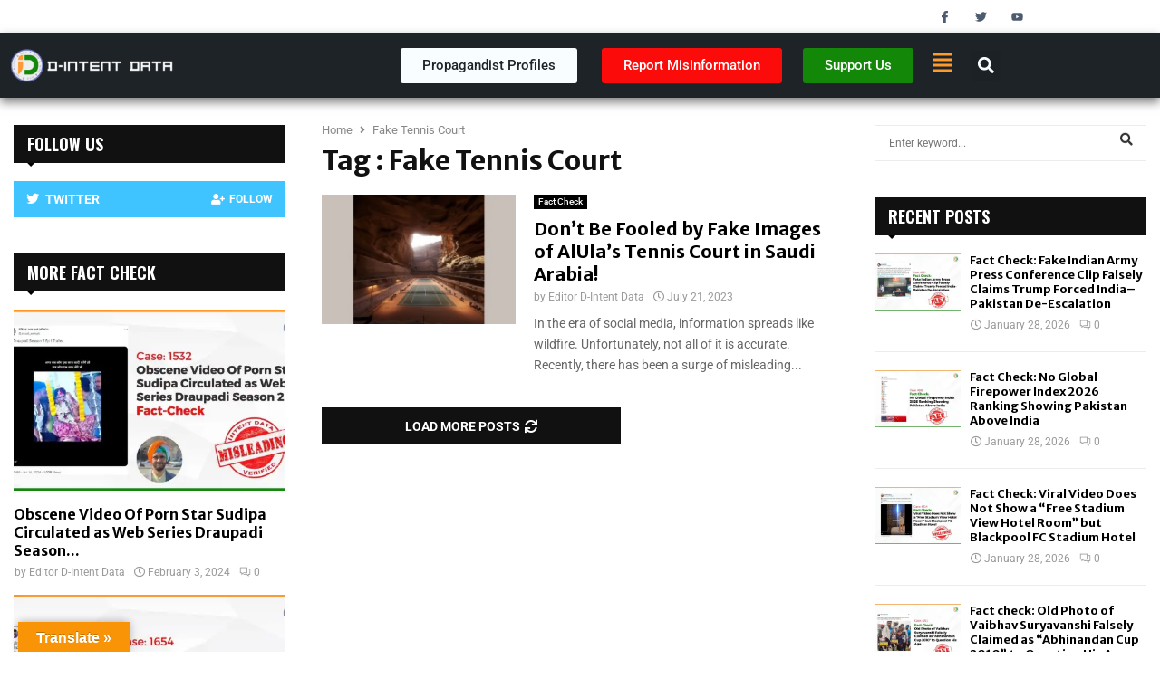

--- FILE ---
content_type: text/html; charset=UTF-8
request_url: https://dintentdata.com/tag/fake-tennis-court/
body_size: 35000
content:
<!DOCTYPE html>
<html lang="en-US">
<head>
	<meta charset="UTF-8">
	<meta name="viewport" content="width=device-width, initial-scale=1.0, viewport-fit=cover" />		<meta name='robots' content='index, follow, max-image-preview:large, max-snippet:-1, max-video-preview:-1' />
	<style>img:is([sizes="auto" i], [sizes^="auto," i]) { contain-intrinsic-size: 3000px 1500px }</style>
	
	<!-- This site is optimized with the Yoast SEO Premium plugin v20.12 (Yoast SEO v26.8) - https://yoast.com/product/yoast-seo-premium-wordpress/ -->
	<title>Fake Tennis Court Archives - D-Intent Data</title>
	<link rel="canonical" href="https://dintentdata.com/tag/fake-tennis-court/" />
	<meta property="og:locale" content="en_US" />
	<meta property="og:type" content="article" />
	<meta property="og:title" content="Fake Tennis Court Archives" />
	<meta property="og:url" content="https://dintentdata.com/tag/fake-tennis-court/" />
	<meta property="og:site_name" content="D-Intent Data" />
	<meta name="twitter:card" content="summary_large_image" />
	<script type="application/ld+json" class="yoast-schema-graph">{"@context":"https://schema.org","@graph":[{"@type":"CollectionPage","@id":"https://dintentdata.com/tag/fake-tennis-court/","url":"https://dintentdata.com/tag/fake-tennis-court/","name":"Fake Tennis Court Archives - D-Intent Data","isPartOf":{"@id":"https://dintentdata.com/#website"},"primaryImageOfPage":{"@id":"https://dintentdata.com/tag/fake-tennis-court/#primaryimage"},"image":{"@id":"https://dintentdata.com/tag/fake-tennis-court/#primaryimage"},"thumbnailUrl":"https://i0.wp.com/dintentdata.com/wp-content/uploads/2023/07/Copy-of-D-Intent-Thumbnail-2023-07-20T133107.244.jpg?fit=1200%2C628&ssl=1","breadcrumb":{"@id":"https://dintentdata.com/tag/fake-tennis-court/#breadcrumb"},"inLanguage":"en-US"},{"@type":"ImageObject","inLanguage":"en-US","@id":"https://dintentdata.com/tag/fake-tennis-court/#primaryimage","url":"https://i0.wp.com/dintentdata.com/wp-content/uploads/2023/07/Copy-of-D-Intent-Thumbnail-2023-07-20T133107.244.jpg?fit=1200%2C628&ssl=1","contentUrl":"https://i0.wp.com/dintentdata.com/wp-content/uploads/2023/07/Copy-of-D-Intent-Thumbnail-2023-07-20T133107.244.jpg?fit=1200%2C628&ssl=1","width":1200,"height":628,"caption":"Tennis Court in Saudi Arabia!"},{"@type":"BreadcrumbList","@id":"https://dintentdata.com/tag/fake-tennis-court/#breadcrumb","itemListElement":[{"@type":"ListItem","position":1,"name":"Home","item":"https://dintentdata.com/"},{"@type":"ListItem","position":2,"name":"Fake Tennis Court"}]},{"@type":"WebSite","@id":"https://dintentdata.com/#website","url":"https://dintentdata.com/","name":"D-Intent Data","description":"Propaganda and Fake News Detection Centre","publisher":{"@id":"https://dintentdata.com/#organization"},"potentialAction":[{"@type":"SearchAction","target":{"@type":"EntryPoint","urlTemplate":"https://dintentdata.com/?s={search_term_string}"},"query-input":{"@type":"PropertyValueSpecification","valueRequired":true,"valueName":"search_term_string"}}],"inLanguage":"en-US"},{"@type":"Organization","@id":"https://dintentdata.com/#organization","name":"D-Intent Data","url":"https://dintentdata.com/","logo":{"@type":"ImageObject","inLanguage":"en-US","@id":"https://dintentdata.com/#/schema/logo/image/","url":"https://i0.wp.com/dintentdata.com/wp-content/uploads/2024/04/D-Intent-Logo-White.png?fit=274%2C63&ssl=1","contentUrl":"https://i0.wp.com/dintentdata.com/wp-content/uploads/2024/04/D-Intent-Logo-White.png?fit=274%2C63&ssl=1","width":274,"height":63,"caption":"D-Intent Data"},"image":{"@id":"https://dintentdata.com/#/schema/logo/image/"}}]}</script>
	<!-- / Yoast SEO Premium plugin. -->


<link rel='dns-prefetch' href='//translate.google.com' />
<link rel='dns-prefetch' href='//www.googletagmanager.com' />
<link rel='dns-prefetch' href='//stats.wp.com' />
<link rel='dns-prefetch' href='//fonts.googleapis.com' />
<link rel='preconnect' href='//i0.wp.com' />
<link rel="alternate" type="application/rss+xml" title="D-Intent Data &raquo; Feed" href="https://dintentdata.com/feed/" />
<link rel="alternate" type="application/rss+xml" title="D-Intent Data &raquo; Fake Tennis Court Tag Feed" href="https://dintentdata.com/tag/fake-tennis-court/feed/" />
<script type="text/javascript">
/* <![CDATA[ */
window._wpemojiSettings = {"baseUrl":"https:\/\/s.w.org\/images\/core\/emoji\/16.0.1\/72x72\/","ext":".png","svgUrl":"https:\/\/s.w.org\/images\/core\/emoji\/16.0.1\/svg\/","svgExt":".svg","source":{"concatemoji":"https:\/\/dintentdata.com\/wp-includes\/js\/wp-emoji-release.min.js?ver=6.8.2"}};
/*! This file is auto-generated */
!function(s,n){var o,i,e;function c(e){try{var t={supportTests:e,timestamp:(new Date).valueOf()};sessionStorage.setItem(o,JSON.stringify(t))}catch(e){}}function p(e,t,n){e.clearRect(0,0,e.canvas.width,e.canvas.height),e.fillText(t,0,0);var t=new Uint32Array(e.getImageData(0,0,e.canvas.width,e.canvas.height).data),a=(e.clearRect(0,0,e.canvas.width,e.canvas.height),e.fillText(n,0,0),new Uint32Array(e.getImageData(0,0,e.canvas.width,e.canvas.height).data));return t.every(function(e,t){return e===a[t]})}function u(e,t){e.clearRect(0,0,e.canvas.width,e.canvas.height),e.fillText(t,0,0);for(var n=e.getImageData(16,16,1,1),a=0;a<n.data.length;a++)if(0!==n.data[a])return!1;return!0}function f(e,t,n,a){switch(t){case"flag":return n(e,"\ud83c\udff3\ufe0f\u200d\u26a7\ufe0f","\ud83c\udff3\ufe0f\u200b\u26a7\ufe0f")?!1:!n(e,"\ud83c\udde8\ud83c\uddf6","\ud83c\udde8\u200b\ud83c\uddf6")&&!n(e,"\ud83c\udff4\udb40\udc67\udb40\udc62\udb40\udc65\udb40\udc6e\udb40\udc67\udb40\udc7f","\ud83c\udff4\u200b\udb40\udc67\u200b\udb40\udc62\u200b\udb40\udc65\u200b\udb40\udc6e\u200b\udb40\udc67\u200b\udb40\udc7f");case"emoji":return!a(e,"\ud83e\udedf")}return!1}function g(e,t,n,a){var r="undefined"!=typeof WorkerGlobalScope&&self instanceof WorkerGlobalScope?new OffscreenCanvas(300,150):s.createElement("canvas"),o=r.getContext("2d",{willReadFrequently:!0}),i=(o.textBaseline="top",o.font="600 32px Arial",{});return e.forEach(function(e){i[e]=t(o,e,n,a)}),i}function t(e){var t=s.createElement("script");t.src=e,t.defer=!0,s.head.appendChild(t)}"undefined"!=typeof Promise&&(o="wpEmojiSettingsSupports",i=["flag","emoji"],n.supports={everything:!0,everythingExceptFlag:!0},e=new Promise(function(e){s.addEventListener("DOMContentLoaded",e,{once:!0})}),new Promise(function(t){var n=function(){try{var e=JSON.parse(sessionStorage.getItem(o));if("object"==typeof e&&"number"==typeof e.timestamp&&(new Date).valueOf()<e.timestamp+604800&&"object"==typeof e.supportTests)return e.supportTests}catch(e){}return null}();if(!n){if("undefined"!=typeof Worker&&"undefined"!=typeof OffscreenCanvas&&"undefined"!=typeof URL&&URL.createObjectURL&&"undefined"!=typeof Blob)try{var e="postMessage("+g.toString()+"("+[JSON.stringify(i),f.toString(),p.toString(),u.toString()].join(",")+"));",a=new Blob([e],{type:"text/javascript"}),r=new Worker(URL.createObjectURL(a),{name:"wpTestEmojiSupports"});return void(r.onmessage=function(e){c(n=e.data),r.terminate(),t(n)})}catch(e){}c(n=g(i,f,p,u))}t(n)}).then(function(e){for(var t in e)n.supports[t]=e[t],n.supports.everything=n.supports.everything&&n.supports[t],"flag"!==t&&(n.supports.everythingExceptFlag=n.supports.everythingExceptFlag&&n.supports[t]);n.supports.everythingExceptFlag=n.supports.everythingExceptFlag&&!n.supports.flag,n.DOMReady=!1,n.readyCallback=function(){n.DOMReady=!0}}).then(function(){return e}).then(function(){var e;n.supports.everything||(n.readyCallback(),(e=n.source||{}).concatemoji?t(e.concatemoji):e.wpemoji&&e.twemoji&&(t(e.twemoji),t(e.wpemoji)))}))}((window,document),window._wpemojiSettings);
/* ]]> */
</script>

<style id='wp-emoji-styles-inline-css' type='text/css'>

	img.wp-smiley, img.emoji {
		display: inline !important;
		border: none !important;
		box-shadow: none !important;
		height: 1em !important;
		width: 1em !important;
		margin: 0 0.07em !important;
		vertical-align: -0.1em !important;
		background: none !important;
		padding: 0 !important;
	}
</style>
<link rel='stylesheet' id='wp-block-library-css' href='https://dintentdata.com/wp-includes/css/dist/block-library/style.min.css?ver=6.8.2' type='text/css' media='all' />
<style id='wp-block-library-theme-inline-css' type='text/css'>
.wp-block-audio :where(figcaption){color:#555;font-size:13px;text-align:center}.is-dark-theme .wp-block-audio :where(figcaption){color:#ffffffa6}.wp-block-audio{margin:0 0 1em}.wp-block-code{border:1px solid #ccc;border-radius:4px;font-family:Menlo,Consolas,monaco,monospace;padding:.8em 1em}.wp-block-embed :where(figcaption){color:#555;font-size:13px;text-align:center}.is-dark-theme .wp-block-embed :where(figcaption){color:#ffffffa6}.wp-block-embed{margin:0 0 1em}.blocks-gallery-caption{color:#555;font-size:13px;text-align:center}.is-dark-theme .blocks-gallery-caption{color:#ffffffa6}:root :where(.wp-block-image figcaption){color:#555;font-size:13px;text-align:center}.is-dark-theme :root :where(.wp-block-image figcaption){color:#ffffffa6}.wp-block-image{margin:0 0 1em}.wp-block-pullquote{border-bottom:4px solid;border-top:4px solid;color:currentColor;margin-bottom:1.75em}.wp-block-pullquote cite,.wp-block-pullquote footer,.wp-block-pullquote__citation{color:currentColor;font-size:.8125em;font-style:normal;text-transform:uppercase}.wp-block-quote{border-left:.25em solid;margin:0 0 1.75em;padding-left:1em}.wp-block-quote cite,.wp-block-quote footer{color:currentColor;font-size:.8125em;font-style:normal;position:relative}.wp-block-quote:where(.has-text-align-right){border-left:none;border-right:.25em solid;padding-left:0;padding-right:1em}.wp-block-quote:where(.has-text-align-center){border:none;padding-left:0}.wp-block-quote.is-large,.wp-block-quote.is-style-large,.wp-block-quote:where(.is-style-plain){border:none}.wp-block-search .wp-block-search__label{font-weight:700}.wp-block-search__button{border:1px solid #ccc;padding:.375em .625em}:where(.wp-block-group.has-background){padding:1.25em 2.375em}.wp-block-separator.has-css-opacity{opacity:.4}.wp-block-separator{border:none;border-bottom:2px solid;margin-left:auto;margin-right:auto}.wp-block-separator.has-alpha-channel-opacity{opacity:1}.wp-block-separator:not(.is-style-wide):not(.is-style-dots){width:100px}.wp-block-separator.has-background:not(.is-style-dots){border-bottom:none;height:1px}.wp-block-separator.has-background:not(.is-style-wide):not(.is-style-dots){height:2px}.wp-block-table{margin:0 0 1em}.wp-block-table td,.wp-block-table th{word-break:normal}.wp-block-table :where(figcaption){color:#555;font-size:13px;text-align:center}.is-dark-theme .wp-block-table :where(figcaption){color:#ffffffa6}.wp-block-video :where(figcaption){color:#555;font-size:13px;text-align:center}.is-dark-theme .wp-block-video :where(figcaption){color:#ffffffa6}.wp-block-video{margin:0 0 1em}:root :where(.wp-block-template-part.has-background){margin-bottom:0;margin-top:0;padding:1.25em 2.375em}
</style>
<style id='classic-theme-styles-inline-css' type='text/css'>
/*! This file is auto-generated */
.wp-block-button__link{color:#fff;background-color:#32373c;border-radius:9999px;box-shadow:none;text-decoration:none;padding:calc(.667em + 2px) calc(1.333em + 2px);font-size:1.125em}.wp-block-file__button{background:#32373c;color:#fff;text-decoration:none}
</style>
<link rel='stylesheet' id='mediaelement-css' href='https://dintentdata.com/wp-includes/js/mediaelement/mediaelementplayer-legacy.min.css?ver=4.2.17' type='text/css' media='all' />
<link rel='stylesheet' id='wp-mediaelement-css' href='https://dintentdata.com/wp-includes/js/mediaelement/wp-mediaelement.min.css?ver=6.8.2' type='text/css' media='all' />
<style id='jetpack-sharing-buttons-style-inline-css' type='text/css'>
.jetpack-sharing-buttons__services-list{display:flex;flex-direction:row;flex-wrap:wrap;gap:0;list-style-type:none;margin:5px;padding:0}.jetpack-sharing-buttons__services-list.has-small-icon-size{font-size:12px}.jetpack-sharing-buttons__services-list.has-normal-icon-size{font-size:16px}.jetpack-sharing-buttons__services-list.has-large-icon-size{font-size:24px}.jetpack-sharing-buttons__services-list.has-huge-icon-size{font-size:36px}@media print{.jetpack-sharing-buttons__services-list{display:none!important}}.editor-styles-wrapper .wp-block-jetpack-sharing-buttons{gap:0;padding-inline-start:0}ul.jetpack-sharing-buttons__services-list.has-background{padding:1.25em 2.375em}
</style>
<style id='global-styles-inline-css' type='text/css'>
:root{--wp--preset--aspect-ratio--square: 1;--wp--preset--aspect-ratio--4-3: 4/3;--wp--preset--aspect-ratio--3-4: 3/4;--wp--preset--aspect-ratio--3-2: 3/2;--wp--preset--aspect-ratio--2-3: 2/3;--wp--preset--aspect-ratio--16-9: 16/9;--wp--preset--aspect-ratio--9-16: 9/16;--wp--preset--color--black: #000000;--wp--preset--color--cyan-bluish-gray: #abb8c3;--wp--preset--color--white: #ffffff;--wp--preset--color--pale-pink: #f78da7;--wp--preset--color--vivid-red: #cf2e2e;--wp--preset--color--luminous-vivid-orange: #ff6900;--wp--preset--color--luminous-vivid-amber: #fcb900;--wp--preset--color--light-green-cyan: #7bdcb5;--wp--preset--color--vivid-green-cyan: #00d084;--wp--preset--color--pale-cyan-blue: #8ed1fc;--wp--preset--color--vivid-cyan-blue: #0693e3;--wp--preset--color--vivid-purple: #9b51e0;--wp--preset--gradient--vivid-cyan-blue-to-vivid-purple: linear-gradient(135deg,rgba(6,147,227,1) 0%,rgb(155,81,224) 100%);--wp--preset--gradient--light-green-cyan-to-vivid-green-cyan: linear-gradient(135deg,rgb(122,220,180) 0%,rgb(0,208,130) 100%);--wp--preset--gradient--luminous-vivid-amber-to-luminous-vivid-orange: linear-gradient(135deg,rgba(252,185,0,1) 0%,rgba(255,105,0,1) 100%);--wp--preset--gradient--luminous-vivid-orange-to-vivid-red: linear-gradient(135deg,rgba(255,105,0,1) 0%,rgb(207,46,46) 100%);--wp--preset--gradient--very-light-gray-to-cyan-bluish-gray: linear-gradient(135deg,rgb(238,238,238) 0%,rgb(169,184,195) 100%);--wp--preset--gradient--cool-to-warm-spectrum: linear-gradient(135deg,rgb(74,234,220) 0%,rgb(151,120,209) 20%,rgb(207,42,186) 40%,rgb(238,44,130) 60%,rgb(251,105,98) 80%,rgb(254,248,76) 100%);--wp--preset--gradient--blush-light-purple: linear-gradient(135deg,rgb(255,206,236) 0%,rgb(152,150,240) 100%);--wp--preset--gradient--blush-bordeaux: linear-gradient(135deg,rgb(254,205,165) 0%,rgb(254,45,45) 50%,rgb(107,0,62) 100%);--wp--preset--gradient--luminous-dusk: linear-gradient(135deg,rgb(255,203,112) 0%,rgb(199,81,192) 50%,rgb(65,88,208) 100%);--wp--preset--gradient--pale-ocean: linear-gradient(135deg,rgb(255,245,203) 0%,rgb(182,227,212) 50%,rgb(51,167,181) 100%);--wp--preset--gradient--electric-grass: linear-gradient(135deg,rgb(202,248,128) 0%,rgb(113,206,126) 100%);--wp--preset--gradient--midnight: linear-gradient(135deg,rgb(2,3,129) 0%,rgb(40,116,252) 100%);--wp--preset--font-size--small: 14px;--wp--preset--font-size--medium: 20px;--wp--preset--font-size--large: 32px;--wp--preset--font-size--x-large: 42px;--wp--preset--font-size--normal: 16px;--wp--preset--font-size--huge: 42px;--wp--preset--spacing--20: 0.44rem;--wp--preset--spacing--30: 0.67rem;--wp--preset--spacing--40: 1rem;--wp--preset--spacing--50: 1.5rem;--wp--preset--spacing--60: 2.25rem;--wp--preset--spacing--70: 3.38rem;--wp--preset--spacing--80: 5.06rem;--wp--preset--shadow--natural: 6px 6px 9px rgba(0, 0, 0, 0.2);--wp--preset--shadow--deep: 12px 12px 50px rgba(0, 0, 0, 0.4);--wp--preset--shadow--sharp: 6px 6px 0px rgba(0, 0, 0, 0.2);--wp--preset--shadow--outlined: 6px 6px 0px -3px rgba(255, 255, 255, 1), 6px 6px rgba(0, 0, 0, 1);--wp--preset--shadow--crisp: 6px 6px 0px rgba(0, 0, 0, 1);}:where(.is-layout-flex){gap: 0.5em;}:where(.is-layout-grid){gap: 0.5em;}body .is-layout-flex{display: flex;}.is-layout-flex{flex-wrap: wrap;align-items: center;}.is-layout-flex > :is(*, div){margin: 0;}body .is-layout-grid{display: grid;}.is-layout-grid > :is(*, div){margin: 0;}:where(.wp-block-columns.is-layout-flex){gap: 2em;}:where(.wp-block-columns.is-layout-grid){gap: 2em;}:where(.wp-block-post-template.is-layout-flex){gap: 1.25em;}:where(.wp-block-post-template.is-layout-grid){gap: 1.25em;}.has-black-color{color: var(--wp--preset--color--black) !important;}.has-cyan-bluish-gray-color{color: var(--wp--preset--color--cyan-bluish-gray) !important;}.has-white-color{color: var(--wp--preset--color--white) !important;}.has-pale-pink-color{color: var(--wp--preset--color--pale-pink) !important;}.has-vivid-red-color{color: var(--wp--preset--color--vivid-red) !important;}.has-luminous-vivid-orange-color{color: var(--wp--preset--color--luminous-vivid-orange) !important;}.has-luminous-vivid-amber-color{color: var(--wp--preset--color--luminous-vivid-amber) !important;}.has-light-green-cyan-color{color: var(--wp--preset--color--light-green-cyan) !important;}.has-vivid-green-cyan-color{color: var(--wp--preset--color--vivid-green-cyan) !important;}.has-pale-cyan-blue-color{color: var(--wp--preset--color--pale-cyan-blue) !important;}.has-vivid-cyan-blue-color{color: var(--wp--preset--color--vivid-cyan-blue) !important;}.has-vivid-purple-color{color: var(--wp--preset--color--vivid-purple) !important;}.has-black-background-color{background-color: var(--wp--preset--color--black) !important;}.has-cyan-bluish-gray-background-color{background-color: var(--wp--preset--color--cyan-bluish-gray) !important;}.has-white-background-color{background-color: var(--wp--preset--color--white) !important;}.has-pale-pink-background-color{background-color: var(--wp--preset--color--pale-pink) !important;}.has-vivid-red-background-color{background-color: var(--wp--preset--color--vivid-red) !important;}.has-luminous-vivid-orange-background-color{background-color: var(--wp--preset--color--luminous-vivid-orange) !important;}.has-luminous-vivid-amber-background-color{background-color: var(--wp--preset--color--luminous-vivid-amber) !important;}.has-light-green-cyan-background-color{background-color: var(--wp--preset--color--light-green-cyan) !important;}.has-vivid-green-cyan-background-color{background-color: var(--wp--preset--color--vivid-green-cyan) !important;}.has-pale-cyan-blue-background-color{background-color: var(--wp--preset--color--pale-cyan-blue) !important;}.has-vivid-cyan-blue-background-color{background-color: var(--wp--preset--color--vivid-cyan-blue) !important;}.has-vivid-purple-background-color{background-color: var(--wp--preset--color--vivid-purple) !important;}.has-black-border-color{border-color: var(--wp--preset--color--black) !important;}.has-cyan-bluish-gray-border-color{border-color: var(--wp--preset--color--cyan-bluish-gray) !important;}.has-white-border-color{border-color: var(--wp--preset--color--white) !important;}.has-pale-pink-border-color{border-color: var(--wp--preset--color--pale-pink) !important;}.has-vivid-red-border-color{border-color: var(--wp--preset--color--vivid-red) !important;}.has-luminous-vivid-orange-border-color{border-color: var(--wp--preset--color--luminous-vivid-orange) !important;}.has-luminous-vivid-amber-border-color{border-color: var(--wp--preset--color--luminous-vivid-amber) !important;}.has-light-green-cyan-border-color{border-color: var(--wp--preset--color--light-green-cyan) !important;}.has-vivid-green-cyan-border-color{border-color: var(--wp--preset--color--vivid-green-cyan) !important;}.has-pale-cyan-blue-border-color{border-color: var(--wp--preset--color--pale-cyan-blue) !important;}.has-vivid-cyan-blue-border-color{border-color: var(--wp--preset--color--vivid-cyan-blue) !important;}.has-vivid-purple-border-color{border-color: var(--wp--preset--color--vivid-purple) !important;}.has-vivid-cyan-blue-to-vivid-purple-gradient-background{background: var(--wp--preset--gradient--vivid-cyan-blue-to-vivid-purple) !important;}.has-light-green-cyan-to-vivid-green-cyan-gradient-background{background: var(--wp--preset--gradient--light-green-cyan-to-vivid-green-cyan) !important;}.has-luminous-vivid-amber-to-luminous-vivid-orange-gradient-background{background: var(--wp--preset--gradient--luminous-vivid-amber-to-luminous-vivid-orange) !important;}.has-luminous-vivid-orange-to-vivid-red-gradient-background{background: var(--wp--preset--gradient--luminous-vivid-orange-to-vivid-red) !important;}.has-very-light-gray-to-cyan-bluish-gray-gradient-background{background: var(--wp--preset--gradient--very-light-gray-to-cyan-bluish-gray) !important;}.has-cool-to-warm-spectrum-gradient-background{background: var(--wp--preset--gradient--cool-to-warm-spectrum) !important;}.has-blush-light-purple-gradient-background{background: var(--wp--preset--gradient--blush-light-purple) !important;}.has-blush-bordeaux-gradient-background{background: var(--wp--preset--gradient--blush-bordeaux) !important;}.has-luminous-dusk-gradient-background{background: var(--wp--preset--gradient--luminous-dusk) !important;}.has-pale-ocean-gradient-background{background: var(--wp--preset--gradient--pale-ocean) !important;}.has-electric-grass-gradient-background{background: var(--wp--preset--gradient--electric-grass) !important;}.has-midnight-gradient-background{background: var(--wp--preset--gradient--midnight) !important;}.has-small-font-size{font-size: var(--wp--preset--font-size--small) !important;}.has-medium-font-size{font-size: var(--wp--preset--font-size--medium) !important;}.has-large-font-size{font-size: var(--wp--preset--font-size--large) !important;}.has-x-large-font-size{font-size: var(--wp--preset--font-size--x-large) !important;}
:where(.wp-block-post-template.is-layout-flex){gap: 1.25em;}:where(.wp-block-post-template.is-layout-grid){gap: 1.25em;}
:where(.wp-block-columns.is-layout-flex){gap: 2em;}:where(.wp-block-columns.is-layout-grid){gap: 2em;}
:root :where(.wp-block-pullquote){font-size: 1.5em;line-height: 1.6;}
</style>
<link rel='stylesheet' id='contact-form-7-css' href='https://dintentdata.com/wp-content/plugins/contact-form-7/includes/css/styles.css?ver=6.1.4' type='text/css' media='all' />
<link rel='stylesheet' id='google-language-translator-css' href='https://dintentdata.com/wp-content/plugins/google-language-translator/css/style.css?ver=6.0.20' type='text/css' media='' />
<link rel='stylesheet' id='glt-toolbar-styles-css' href='https://dintentdata.com/wp-content/plugins/google-language-translator/css/toolbar.css?ver=6.0.20' type='text/css' media='' />
<link rel='stylesheet' id='pencisc-css' href='https://dintentdata.com/wp-content/plugins/penci-framework/assets/css/single-shortcode.css?ver=6.8.2' type='text/css' media='all' />
<link rel='stylesheet' id='penci-font-awesome-css' href='https://dintentdata.com/wp-content/themes/pennews/css/font-awesome.min.css?ver=4.5.2' type='text/css' media='all' />
<link rel='stylesheet' id='penci-fonts-css' href='//fonts.googleapis.com/css?family=Roboto%3A300%2C300italic%2C400%2C400italic%2C500%2C500italic%2C700%2C700italic%2C800%2C800italic%7CMukta+Vaani%3A300%2C300italic%2C400%2C400italic%2C500%2C500italic%2C700%2C700italic%2C800%2C800italic%7COswald%3A300%2C300italic%2C400%2C400italic%2C500%2C500italic%2C700%2C700italic%2C800%2C800italic%7CTeko%3A300%2C300italic%2C400%2C400italic%2C500%2C500italic%2C700%2C700italic%2C800%2C800italic%7CBiryani%3A300%2C300italic%2C400%2C400italic%2C500%2C500italic%2C700%2C700italic%2C800%2C800italic%7CMerriweather+Sans%3A300%2C300italic%2C400%2C400italic%2C500%2C500italic%2C700%2C700italic%2C800%2C800italic%3A300%2C300italic%2C400%2C400italic%2C500%2C500italic%2C700%2C700italic%2C800%2C800italic%26subset%3Dcyrillic%2Ccyrillic-ext%2Cgreek%2Cgreek-ext%2Clatin-ext' type='text/css' media='all' />
<link rel='stylesheet' id='penci-style-css' href='https://dintentdata.com/wp-content/themes/pennews/style.css?ver=6.6.6' type='text/css' media='all' />
<style id='penci-style-inline-css' type='text/css'>
.penci-block-vc.style-title-13:not(.footer-widget).style-title-center .penci-block-heading {border-right: 10px solid transparent; border-left: 10px solid transparent; }.site-branding h1, .site-branding h2 {margin: 0;}.penci-schema-markup { display: none !important; }.penci-entry-media .twitter-video { max-width: none !important; margin: 0 !important; }.penci-entry-media .fb-video { margin-bottom: 0; }.penci-entry-media .post-format-meta > iframe { vertical-align: top; }.penci-single-style-6 .penci-entry-media-top.penci-video-format-dailymotion:after, .penci-single-style-6 .penci-entry-media-top.penci-video-format-facebook:after, .penci-single-style-6 .penci-entry-media-top.penci-video-format-vimeo:after, .penci-single-style-6 .penci-entry-media-top.penci-video-format-twitter:after, .penci-single-style-7 .penci-entry-media-top.penci-video-format-dailymotion:after, .penci-single-style-7 .penci-entry-media-top.penci-video-format-facebook:after, .penci-single-style-7 .penci-entry-media-top.penci-video-format-vimeo:after, .penci-single-style-7 .penci-entry-media-top.penci-video-format-twitter:after { content: none; } .penci-single-style-5 .penci-entry-media.penci-video-format-dailymotion:after, .penci-single-style-5 .penci-entry-media.penci-video-format-facebook:after, .penci-single-style-5 .penci-entry-media.penci-video-format-vimeo:after, .penci-single-style-5 .penci-entry-media.penci-video-format-twitter:after { content: none; }@media screen and (max-width: 960px) { .penci-insta-thumb ul.thumbnails.penci_col_5 li, .penci-insta-thumb ul.thumbnails.penci_col_6 li { width: 33.33% !important; } .penci-insta-thumb ul.thumbnails.penci_col_7 li, .penci-insta-thumb ul.thumbnails.penci_col_8 li, .penci-insta-thumb ul.thumbnails.penci_col_9 li, .penci-insta-thumb ul.thumbnails.penci_col_10 li { width: 25% !important; } }.site-header.header--s12 .penci-menu-toggle-wapper,.site-header.header--s12 .header__social-search { flex: 1; }.site-header.header--s5 .site-branding {  padding-right: 0;margin-right: 40px; }.penci-block_37 .penci_post-meta { padding-top: 8px; }.penci-block_37 .penci-post-excerpt + .penci_post-meta { padding-top: 0; }.penci-hide-text-votes { display: none; }.penci-usewr-review {  border-top: 1px solid #ececec; }.penci-review-score {top: 5px; position: relative; }.penci-social-counter.penci-social-counter--style-3 .penci-social__empty a, .penci-social-counter.penci-social-counter--style-4 .penci-social__empty a, .penci-social-counter.penci-social-counter--style-5 .penci-social__empty a, .penci-social-counter.penci-social-counter--style-6 .penci-social__empty a { display: flex; justify-content: center; align-items: center; }.penci-block-error { padding: 0 20px 20px; }@media screen and (min-width: 1240px){ .penci_dis_padding_bw .penci-content-main.penci-col-4:nth-child(3n+2) { padding-right: 15px; padding-left: 15px; }}.bos_searchbox_widget_class.penci-vc-column-1 #flexi_searchbox #b_searchboxInc .b_submitButton_wrapper{ padding-top: 10px; padding-bottom: 10px; }.mfp-image-holder .mfp-close, .mfp-iframe-holder .mfp-close { background: transparent; border-color: transparent; }h1, h2, h3, h4, h5, h6,.error404 .page-title,
		.error404 .penci-block-vc .penci-block__title, .footer__bottom.style-2 .block-title {font-family: 'Merriweather Sans', sans-serif}h1, h2, h3, h4, h5, h6,.error404 .page-title,
		 .error404 .penci-block-vc .penci-block__title, .product_list_widget .product-title, .footer__bottom.style-2 .block-title {font-weight: 700}.site-content, .page-template-full-width.penci-block-pagination .site-content{ margin-bottom:20px; }.topbar__trending{ width:700px ; }.penci-topbar{ background-color:#ffffff ; }.penci-topbar,.penci-topbar a, .penci-topbar ul li a{ color:#0a0a0a ; }.penci-topbar a:hover , .penci-topbar ul li a:hover{ color:#ff9d3d !important; }.topbar__social-media a:hover{ color:#228d17 ; }.penci-topbar ul.menu li ul.sub-menu li a:hover{ color:#01579b ; }.penci-topbar .topbar__trending .headline-title{ background-color:#228d17 ; }.site-description{ font-family: 'Biryani', sans-serif; }.main-navigation a,.mobile-sidebar .primary-menu-mobile li a, .penci-menu-hbg .primary-menu-mobile li a{ font-family: 'Merriweather Sans', sans-serif; }.main-navigation > ul:not(.children) > li > a{ font-size: 13px; }#site-navigation .penci-megamenu .penci-mega-child-categories a{ font-size: 13px; }#site-navigation .penci-megamenu .penci-mega-date{ font-size: 12px; }.penci-archive .penci-archive__content .penci-post-item .entry-title{ font-size:20px; }.penci-block-vc-pag  .penci-archive__list_posts .penci-post-item .entry-title{ font-size:20px; }.penci-menu-hbg-widgets .menu-hbg-title { font-family:'Merriweather Sans', sans-serif }
		.woocommerce div.product .related > h2,.woocommerce div.product .upsells > h2,
		.post-title-box .post-box-title,.site-content #respond h3,.site-content .widget-title,
		.site-content .widgettitle,
		body.page-template-full-width.page-paged-2 .site-content .widget.penci-block-vc .penci-block__title,
		body:not( .page-template-full-width ) .site-content .widget.penci-block-vc .penci-block__title{ font-size:14px !important;font-weight:700 !important;font-family:'Merriweather Sans', sans-serif !important; }#footer__sidebars.footer__sidebars{padding-bottom: 40px;}.site-footer .penci-block-vc .penci-block__title{ font-size:14px;font-weight:700;font-family:'Biryani', sans-serif; }.site-footer .penci-footer-text-wrap { font-size:14px;}.penci-popup-login-register .penci-login-container a:hover{ color:#01579b ; }.penci-popup-login-register .penci-login-container .penci-login input[type="submit"]{ background-color:#01579b ; }body{ background-color: #fff; }.penci_dis_padding_bw .penci-block-vc.style-title-11:not(.footer-widget) .penci-block__title a,
		.penci_dis_padding_bw .penci-block-vc.style-title-11:not(.footer-widget) .penci-block__title span, 
		.penci_dis_padding_bw .penci-block-vc.style-title-11:not(.footer-widget) .penci-subcat-filter, 
		.penci_dis_padding_bw .penci-block-vc.style-title-11:not(.footer-widget) .penci-slider-nav{ background-color:#ffffff; }.buy-button{ background-color:#ff9d3d !important; }.penci-menuhbg-toggle:hover .lines-button:after,.penci-menuhbg-toggle:hover .penci-lines:before,.penci-menuhbg-toggle:hover .penci-lines:after.penci-login-container a,.penci_list_shortcode li:before,.footer__sidebars .penci-block-vc .penci__post-title a:hover,.penci-viewall-results a:hover,.post-entry .penci-portfolio-filter ul li.active a, .penci-portfolio-filter ul li.active a,.penci-ajax-search-results-wrapper .penci__post-title a:hover{ color: #ff9d3d; }.penci-tweets-widget-content .icon-tweets,.penci-tweets-widget-content .tweet-intents a,.penci-tweets-widget-content .tweet-intents span:after,.woocommerce .star-rating span,.woocommerce .comment-form p.stars a:hover,.woocommerce div.product .woocommerce-tabs ul.tabs li a:hover,.penci-subcat-list .flexMenu-viewMore:hover a, .penci-subcat-list .flexMenu-viewMore:focus a,.penci-subcat-list .flexMenu-viewMore .flexMenu-popup .penci-subcat-item a:hover,.penci-owl-carousel-style .owl-dot.active span, .penci-owl-carousel-style .owl-dot:hover span,.penci-owl-carousel-slider .owl-dot.active span,.penci-owl-carousel-slider .owl-dot:hover span{ color: #ff9d3d; }.penci-owl-carousel-slider .owl-dot.active span,.penci-owl-carousel-slider .owl-dot:hover span{ background-color: #ff9d3d; }blockquote, q,.penci-post-pagination a:hover,a:hover,.penci-entry-meta a:hover,.penci-portfolio-below_img .inner-item-portfolio .portfolio-desc a:hover h3,.main-navigation.penci_disable_padding_menu > ul:not(.children) > li:hover > a,.main-navigation.penci_disable_padding_menu > ul:not(.children) > li:active > a,.main-navigation.penci_disable_padding_menu > ul:not(.children) > li.current-menu-item > a,.main-navigation.penci_disable_padding_menu > ul:not(.children) > li.current-menu-ancestor > a,.main-navigation.penci_disable_padding_menu > ul:not(.children) > li.current-category-ancestor > a,.site-header.header--s11 .main-navigation.penci_enable_line_menu .menu > li:hover > a,.site-header.header--s11 .main-navigation.penci_enable_line_menu .menu > li:active > a,.site-header.header--s11 .main-navigation.penci_enable_line_menu .menu > li.current-menu-item > a,.main-navigation.penci_disable_padding_menu ul.menu > li > a:hover,.main-navigation ul li:hover > a,.main-navigation ul li:active > a,.main-navigation li.current-menu-item > a,#site-navigation .penci-megamenu .penci-mega-child-categories a.cat-active,#site-navigation .penci-megamenu .penci-content-megamenu .penci-mega-latest-posts .penci-mega-post a:not(.mega-cat-name):hover,.penci-post-pagination h5 a:hover{ color: #ff9d3d; }.main-navigation.penci_disable_padding_menu > ul:not(.children) > li.highlight-button > a{ color: #ff9d3d;border-color: #ff9d3d; }.main-navigation.penci_disable_padding_menu > ul:not(.children) > li.highlight-button:hover > a,.main-navigation.penci_disable_padding_menu > ul:not(.children) > li.highlight-button:active > a,.main-navigation.penci_disable_padding_menu > ul:not(.children) > li.highlight-button.current-category-ancestor > a,.main-navigation.penci_disable_padding_menu > ul:not(.children) > li.highlight-button.current-category-ancestor > a,.main-navigation.penci_disable_padding_menu > ul:not(.children) > li.highlight-button.current-menu-ancestor > a,.main-navigation.penci_disable_padding_menu > ul:not(.children) > li.highlight-button.current-menu-item > a{ border-color: #ff9d3d; }.penci-menu-hbg .primary-menu-mobile li a:hover,.penci-menu-hbg .primary-menu-mobile li.toggled-on > a,.penci-menu-hbg .primary-menu-mobile li.toggled-on > .dropdown-toggle,.penci-menu-hbg .primary-menu-mobile li.current-menu-item > a,.penci-menu-hbg .primary-menu-mobile li.current-menu-item > .dropdown-toggle,.mobile-sidebar .primary-menu-mobile li a:hover,.mobile-sidebar .primary-menu-mobile li.toggled-on-first > a,.mobile-sidebar .primary-menu-mobile li.toggled-on > a,.mobile-sidebar .primary-menu-mobile li.toggled-on > .dropdown-toggle,.mobile-sidebar .primary-menu-mobile li.current-menu-item > a,.mobile-sidebar .primary-menu-mobile li.current-menu-item > .dropdown-toggle,.mobile-sidebar #sidebar-nav-logo a,.mobile-sidebar #sidebar-nav-logo a:hover.mobile-sidebar #sidebar-nav-logo:before,.penci-recipe-heading a.penci-recipe-print,.widget a:hover,.widget.widget_recent_entries li a:hover, .widget.widget_recent_comments li a:hover, .widget.widget_meta li a:hover,.penci-topbar a:hover,.penci-topbar ul li:hover,.penci-topbar ul li a:hover,.penci-topbar ul.menu li ul.sub-menu li a:hover,.site-branding a, .site-branding .site-title{ color: #ff9d3d; }.penci-viewall-results a:hover,.penci-ajax-search-results-wrapper .penci__post-title a:hover,.header__search_dis_bg .search-click:hover,.header__social-media a:hover,.penci-login-container .link-bottom a,.error404 .page-content a,.penci-no-results .search-form .search-submit:hover,.error404 .page-content .search-form .search-submit:hover,.penci_breadcrumbs a:hover, .penci_breadcrumbs a:hover span,.penci-archive .entry-meta a:hover,.penci-caption-above-img .wp-caption a:hover,.penci-author-content .author-social:hover,.entry-content a,.comment-content a,.penci-page-style-5 .penci-active-thumb .penci-entry-meta a:hover,.penci-single-style-5 .penci-active-thumb .penci-entry-meta a:hover{ color: #ff9d3d; }blockquote:not(.wp-block-quote).style-2:before{ background-color: transparent; }blockquote.style-2:before,blockquote:not(.wp-block-quote),blockquote.style-2 cite, blockquote.style-2 .author,blockquote.style-3 cite, blockquote.style-3 .author,.woocommerce ul.products li.product .price,.woocommerce ul.products li.product .price ins,.woocommerce div.product p.price ins,.woocommerce div.product span.price ins, .woocommerce div.product p.price, .woocommerce div.product span.price,.woocommerce div.product .entry-summary div[itemprop="description"] blockquote:before, .woocommerce div.product .woocommerce-tabs #tab-description blockquote:before,.woocommerce-product-details__short-description blockquote:before,.woocommerce div.product .entry-summary div[itemprop="description"] blockquote cite, .woocommerce div.product .entry-summary div[itemprop="description"] blockquote .author,.woocommerce div.product .woocommerce-tabs #tab-description blockquote cite, .woocommerce div.product .woocommerce-tabs #tab-description blockquote .author,.woocommerce div.product .product_meta > span a:hover,.woocommerce div.product .woocommerce-tabs ul.tabs li.active{ color: #ff9d3d; }.woocommerce #respond input#submit.alt.disabled:hover,.woocommerce #respond input#submit.alt:disabled:hover,.woocommerce #respond input#submit.alt:disabled[disabled]:hover,.woocommerce a.button.alt.disabled,.woocommerce a.button.alt.disabled:hover,.woocommerce a.button.alt:disabled,.woocommerce a.button.alt:disabled:hover,.woocommerce a.button.alt:disabled[disabled],.woocommerce a.button.alt:disabled[disabled]:hover,.woocommerce button.button.alt.disabled,.woocommerce button.button.alt.disabled:hover,.woocommerce button.button.alt:disabled,.woocommerce button.button.alt:disabled:hover,.woocommerce button.button.alt:disabled[disabled],.woocommerce button.button.alt:disabled[disabled]:hover,.woocommerce input.button.alt.disabled,.woocommerce input.button.alt.disabled:hover,.woocommerce input.button.alt:disabled,.woocommerce input.button.alt:disabled:hover,.woocommerce input.button.alt:disabled[disabled],.woocommerce input.button.alt:disabled[disabled]:hover{ background-color: #ff9d3d; }.woocommerce ul.cart_list li .amount, .woocommerce ul.product_list_widget li .amount,.woocommerce table.shop_table td.product-name a:hover,.woocommerce-cart .cart-collaterals .cart_totals table td .amount,.woocommerce .woocommerce-info:before,.woocommerce form.checkout table.shop_table .order-total .amount,.post-entry .penci-portfolio-filter ul li a:hover,.post-entry .penci-portfolio-filter ul li.active a,.penci-portfolio-filter ul li a:hover,.penci-portfolio-filter ul li.active a,#bbpress-forums li.bbp-body ul.forum li.bbp-forum-info a:hover,#bbpress-forums li.bbp-body ul.topic li.bbp-topic-title a:hover,#bbpress-forums li.bbp-body ul.forum li.bbp-forum-info .bbp-forum-content a,#bbpress-forums li.bbp-body ul.topic p.bbp-topic-meta a,#bbpress-forums .bbp-breadcrumb a:hover, #bbpress-forums .bbp-breadcrumb .bbp-breadcrumb-current:hover,#bbpress-forums .bbp-forum-freshness a:hover,#bbpress-forums .bbp-topic-freshness a:hover{ color: #ff9d3d; }.footer__bottom a,.footer__logo a, .footer__logo a:hover,.site-info a,.site-info a:hover,.sub-footer-menu li a:hover,.footer__sidebars a:hover,.penci-block-vc .social-buttons a:hover,.penci-inline-related-posts .penci_post-meta a:hover,.penci__general-meta .penci_post-meta a:hover,.penci-block_video.style-1 .penci_post-meta a:hover,.penci-block_video.style-7 .penci_post-meta a:hover,.penci-block-vc .penci-block__title a:hover,.penci-block-vc.style-title-2 .penci-block__title a:hover,.penci-block-vc.style-title-2:not(.footer-widget) .penci-block__title a:hover,.penci-block-vc.style-title-4 .penci-block__title a:hover,.penci-block-vc.style-title-4:not(.footer-widget) .penci-block__title a:hover,.penci-block-vc .penci-subcat-filter .penci-subcat-item a.active, .penci-block-vc .penci-subcat-filter .penci-subcat-item a:hover ,.penci-block_1 .penci_post-meta a:hover,.penci-inline-related-posts.penci-irp-type-grid .penci__post-title:hover{ color: #ff9d3d; }.penci-block_10 .penci-posted-on a,.penci-block_10 .penci-block__title a:hover,.penci-block_10 .penci__post-title a:hover,.penci-block_26 .block26_first_item .penci__post-title:hover,.penci-block_30 .penci_post-meta a:hover,.penci-block_33 .block33_big_item .penci_post-meta a:hover,.penci-block_36 .penci-chart-text,.penci-block_video.style-1 .block_video_first_item.penci-title-ab-img .penci_post_content a:hover,.penci-block_video.style-1 .block_video_first_item.penci-title-ab-img .penci_post-meta a:hover,.penci-block_video.style-6 .penci__post-title:hover,.penci-block_video.style-7 .penci__post-title:hover,.penci-owl-featured-area.style-12 .penci-small_items h3 a:hover,.penci-owl-featured-area.style-12 .penci-small_items .penci-slider__meta a:hover ,.penci-owl-featured-area.style-12 .penci-small_items .owl-item.current h3 a,.penci-owl-featured-area.style-13 .penci-small_items h3 a:hover,.penci-owl-featured-area.style-13 .penci-small_items .penci-slider__meta a:hover,.penci-owl-featured-area.style-13 .penci-small_items .owl-item.current h3 a,.penci-owl-featured-area.style-14 .penci-small_items h3 a:hover,.penci-owl-featured-area.style-14 .penci-small_items .penci-slider__meta a:hover ,.penci-owl-featured-area.style-14 .penci-small_items .owl-item.current h3 a,.penci-owl-featured-area.style-17 h3 a:hover,.penci-owl-featured-area.style-17 .penci-slider__meta a:hover,.penci-fslider28-wrapper.penci-block-vc .penci-slider-nav a:hover,.penci-videos-playlist .penci-video-nav .penci-video-playlist-item .penci-video-play-icon,.penci-videos-playlist .penci-video-nav .penci-video-playlist-item.is-playing { color: #ff9d3d; }.penci-block_video.style-7 .penci_post-meta a:hover,.penci-ajax-more.disable_bg_load_more .penci-ajax-more-button:hover, .penci-ajax-more.disable_bg_load_more .penci-block-ajax-more-button:hover{ color: #ff9d3d; }.site-main #buddypress input[type=submit]:hover,.site-main #buddypress div.generic-button a:hover,.site-main #buddypress .comment-reply-link:hover,.site-main #buddypress a.button:hover,.site-main #buddypress a.button:focus,.site-main #buddypress ul.button-nav li a:hover,.site-main #buddypress ul.button-nav li.current a,.site-main #buddypress .dir-search input[type=submit]:hover, .site-main #buddypress .groups-members-search input[type=submit]:hover,.site-main #buddypress div.item-list-tabs ul li.selected a,.site-main #buddypress div.item-list-tabs ul li.current a,.site-main #buddypress div.item-list-tabs ul li a:hover{ border-color: #ff9d3d;background-color: #ff9d3d; }.site-main #buddypress table.notifications thead tr, .site-main #buddypress table.notifications-settings thead tr,.site-main #buddypress table.profile-settings thead tr, .site-main #buddypress table.profile-fields thead tr,.site-main #buddypress table.profile-settings thead tr, .site-main #buddypress table.profile-fields thead tr,.site-main #buddypress table.wp-profile-fields thead tr, .site-main #buddypress table.messages-notices thead tr,.site-main #buddypress table.forum thead tr{ border-color: #ff9d3d;background-color: #ff9d3d; }.site-main .bbp-pagination-links a:hover, .site-main .bbp-pagination-links span.current,#buddypress div.item-list-tabs:not(#subnav) ul li.selected a, #buddypress div.item-list-tabs:not(#subnav) ul li.current a, #buddypress div.item-list-tabs:not(#subnav) ul li a:hover,#buddypress ul.item-list li div.item-title a, #buddypress ul.item-list li h4 a,div.bbp-template-notice a,#bbpress-forums li.bbp-body ul.topic li.bbp-topic-title a,#bbpress-forums li.bbp-body .bbp-forums-list li,.site-main #buddypress .activity-header a:first-child, #buddypress .comment-meta a:first-child, #buddypress .acomment-meta a:first-child{ color: #ff9d3d !important; }.single-tribe_events .tribe-events-schedule .tribe-events-cost{ color: #ff9d3d; }.tribe-events-list .tribe-events-loop .tribe-event-featured,#tribe-events .tribe-events-button,#tribe-events .tribe-events-button:hover,#tribe_events_filters_wrapper input[type=submit],.tribe-events-button, .tribe-events-button.tribe-active:hover,.tribe-events-button.tribe-inactive,.tribe-events-button:hover,.tribe-events-calendar td.tribe-events-present div[id*=tribe-events-daynum-],.tribe-events-calendar td.tribe-events-present div[id*=tribe-events-daynum-]>a,#tribe-bar-form .tribe-bar-submit input[type=submit]:hover{ background-color: #ff9d3d; }.woocommerce span.onsale,.show-search:after,select option:focus,.woocommerce .widget_shopping_cart p.buttons a:hover, .woocommerce.widget_shopping_cart p.buttons a:hover, .woocommerce .widget_price_filter .price_slider_amount .button:hover, .woocommerce div.product form.cart .button:hover,.woocommerce .widget_price_filter .ui-slider .ui-slider-handle,.penci-block-vc.style-title-2:not(.footer-widget) .penci-block__title a, .penci-block-vc.style-title-2:not(.footer-widget) .penci-block__title span,.penci-block-vc.style-title-3:not(.footer-widget) .penci-block-heading:after,.penci-block-vc.style-title-4:not(.footer-widget) .penci-block__title a, .penci-block-vc.style-title-4:not(.footer-widget) .penci-block__title span,.penci-archive .penci-archive__content .penci-cat-links a:hover,.mCSB_scrollTools .mCSB_dragger .mCSB_dragger_bar,.penci-block-vc .penci-cat-name:hover,#buddypress .activity-list li.load-more, #buddypress .activity-list li.load-newest,#buddypress .activity-list li.load-more:hover, #buddypress .activity-list li.load-newest:hover,.site-main #buddypress button:hover, .site-main #buddypress a.button:hover, .site-main #buddypress input[type=button]:hover, .site-main #buddypress input[type=reset]:hover{ background-color: #ff9d3d; }.penci-block-vc.style-title-grid:not(.footer-widget) .penci-block__title span, .penci-block-vc.style-title-grid:not(.footer-widget) .penci-block__title a,.penci-block-vc .penci_post_thumb:hover .penci-cat-name,.mCSB_scrollTools .mCSB_dragger:active .mCSB_dragger_bar,.mCSB_scrollTools .mCSB_dragger.mCSB_dragger_onDrag .mCSB_dragger_bar,.main-navigation > ul:not(.children) > li:hover > a,.main-navigation > ul:not(.children) > li:active > a,.main-navigation > ul:not(.children) > li.current-menu-item > a,.main-navigation.penci_enable_line_menu > ul:not(.children) > li > a:before,.main-navigation a:hover,#site-navigation .penci-megamenu .penci-mega-thumbnail .mega-cat-name:hover,#site-navigation .penci-megamenu .penci-mega-thumbnail:hover .mega-cat-name,.penci-review-process span,.penci-review-score-total,.topbar__trending .headline-title,.header__search:not(.header__search_dis_bg) .search-click,.cart-icon span.items-number{ background-color: #ff9d3d; }.login__form .login__form__login-submit input:hover,.penci-login-container .penci-login input[type="submit"]:hover,.penci-archive .penci-entry-categories a:hover,.single .penci-cat-links a:hover,.page .penci-cat-links a:hover,.woocommerce #respond input#submit:hover, .woocommerce a.button:hover, .woocommerce button.button:hover, .woocommerce input.button:hover,.woocommerce div.product .entry-summary div[itemprop="description"]:before,.woocommerce div.product .entry-summary div[itemprop="description"] blockquote .author span:after, .woocommerce div.product .woocommerce-tabs #tab-description blockquote .author span:after,.woocommerce-product-details__short-description blockquote .author span:after,.woocommerce #respond input#submit.alt:hover, .woocommerce a.button.alt:hover, .woocommerce button.button.alt:hover, .woocommerce input.button.alt:hover,#scroll-to-top:hover,div.wpforms-container .wpforms-form input[type=submit]:hover,div.wpforms-container .wpforms-form button[type=submit]:hover,div.wpforms-container .wpforms-form .wpforms-page-button:hover,div.wpforms-container .wpforms-form .wpforms-page-button:hover,#respond #submit:hover,.wpcf7 input[type="submit"]:hover,.widget_wysija input[type="submit"]:hover{ background-color: #ff9d3d; }.penci-block_video .penci-close-video:hover,.penci-block_5 .penci_post_thumb:hover .penci-cat-name,.penci-block_25 .penci_post_thumb:hover .penci-cat-name,.penci-block_8 .penci_post_thumb:hover .penci-cat-name,.penci-block_14 .penci_post_thumb:hover .penci-cat-name,.penci-block-vc.style-title-grid .penci-block__title span, .penci-block-vc.style-title-grid .penci-block__title a,.penci-block_7 .penci_post_thumb:hover .penci-order-number,.penci-block_15 .penci-post-order,.penci-news_ticker .penci-news_ticker__title{ background-color: #ff9d3d; }.penci-owl-featured-area .penci-item-mag:hover .penci-slider__cat .penci-cat-name,.penci-owl-featured-area .penci-slider__cat .penci-cat-name:hover,.penci-owl-featured-area.style-12 .penci-small_items .owl-item.current .penci-cat-name,.penci-owl-featured-area.style-13 .penci-big_items .penci-slider__cat .penci-cat-name,.penci-owl-featured-area.style-13 .button-read-more:hover,.penci-owl-featured-area.style-13 .penci-small_items .owl-item.current .penci-cat-name,.penci-owl-featured-area.style-14 .penci-small_items .owl-item.current .penci-cat-name,.penci-owl-featured-area.style-18 .penci-slider__cat .penci-cat-name{ background-color: #ff9d3d; }.show-search .show-search__content:after,.penci-wide-content .penci-owl-featured-area.style-23 .penci-slider__text,.penci-grid_2 .grid2_first_item:hover .penci-cat-name,.penci-grid_2 .penci-post-item:hover .penci-cat-name,.penci-grid_3 .penci-post-item:hover .penci-cat-name,.penci-grid_1 .penci-post-item:hover .penci-cat-name,.penci-videos-playlist .penci-video-nav .penci-playlist-title,.widget-area .penci-videos-playlist .penci-video-nav .penci-video-playlist-item .penci-video-number,.widget-area .penci-videos-playlist .penci-video-nav .penci-video-playlist-item .penci-video-play-icon,.widget-area .penci-videos-playlist .penci-video-nav .penci-video-playlist-item .penci-video-paused-icon,.penci-owl-featured-area.style-17 .penci-slider__text::after,#scroll-to-top:hover{ background-color: #ff9d3d; }.featured-area-custom-slider .penci-owl-carousel-slider .owl-dot span,.main-navigation > ul:not(.children) > li ul.sub-menu,.error404 .not-found,.error404 .penci-block-vc,.woocommerce .woocommerce-error, .woocommerce .woocommerce-info, .woocommerce .woocommerce-message,.penci-owl-featured-area.style-12 .penci-small_items,.penci-owl-featured-area.style-12 .penci-small_items .owl-item.current .penci_post_thumb,.penci-owl-featured-area.style-13 .button-read-more:hover{ border-color: #ff9d3d; }.widget .tagcloud a:hover,.penci-social-buttons .penci-social-item.like.liked,.site-footer .widget .tagcloud a:hover,.penci-recipe-heading a.penci-recipe-print:hover,.penci-custom-slider-container .pencislider-content .pencislider-btn-trans:hover,button:hover,.button:hover, .entry-content a.button:hover,.penci-vc-btn-wapper .penci-vc-btn.penci-vcbtn-trans:hover, input[type="button"]:hover,input[type="reset"]:hover,input[type="submit"]:hover,.penci-ajax-more .penci-ajax-more-button:hover,.penci-ajax-more .penci-portfolio-more-button:hover,.woocommerce nav.woocommerce-pagination ul li a:focus, .woocommerce nav.woocommerce-pagination ul li a:hover,.woocommerce nav.woocommerce-pagination ul li span.current,.penci-block_10 .penci-more-post:hover,.penci-block_15 .penci-more-post:hover,.penci-block_36 .penci-more-post:hover,.penci-block_video.style-7 .penci-owl-carousel-slider .owl-dot.active span,.penci-block_video.style-7 .penci-owl-carousel-slider .owl-dot:hover span ,.penci-block_video.style-7 .penci-owl-carousel-slider .owl-dot:hover span ,.penci-ajax-more .penci-ajax-more-button:hover,.penci-ajax-more .penci-block-ajax-more-button:hover,.penci-ajax-more .penci-ajax-more-button.loading-posts:hover, .penci-ajax-more .penci-block-ajax-more-button.loading-posts:hover,.site-main #buddypress .activity-list li.load-more a:hover, .site-main #buddypress .activity-list li.load-newest a,.penci-owl-carousel-slider.penci-tweets-slider .owl-dots .owl-dot.active span, .penci-owl-carousel-slider.penci-tweets-slider .owl-dots .owl-dot:hover span,.penci-pagination:not(.penci-ajax-more) span.current, .penci-pagination:not(.penci-ajax-more) a:hover{border-color:#ff9d3d;background-color: #ff9d3d;}.penci-owl-featured-area.style-23 .penci-slider-overlay{ 
		background: -moz-linear-gradient(left, transparent 26%, #ff9d3d  65%);
	    background: -webkit-gradient(linear, left top, right top, color-stop(26%, #ff9d3d ), color-stop(65%, transparent));
	    background: -webkit-linear-gradient(left, transparent 26%, #ff9d3d 65%);
	    background: -o-linear-gradient(left, transparent 26%, #ff9d3d 65%);
	    background: -ms-linear-gradient(left, transparent 26%, #ff9d3d 65%);
	    background: linear-gradient(to right, transparent 26%, #ff9d3d 65%);
	    filter: progid:DXImageTransform.Microsoft.gradient(startColorstr='#ff9d3d', endColorstr='#ff9d3d', GradientType=1);
		 }.site-main #buddypress .activity-list li.load-more a, .site-main #buddypress .activity-list li.load-newest a,.header__search:not(.header__search_dis_bg) .search-click:hover,.tagcloud a:hover,.site-footer .widget .tagcloud a:hover{ transition: all 0.3s; opacity: 0.8; }.penci-loading-animation-1 .penci-loading-animation,.penci-loading-animation-1 .penci-loading-animation:before,.penci-loading-animation-1 .penci-loading-animation:after,.penci-loading-animation-5 .penci-loading-animation,.penci-loading-animation-6 .penci-loading-animation:before,.penci-loading-animation-7 .penci-loading-animation,.penci-loading-animation-8 .penci-loading-animation,.penci-loading-animation-9 .penci-loading-circle-inner:before,.penci-load-thecube .penci-load-cube:before,.penci-three-bounce .one,.penci-three-bounce .two,.penci-three-bounce .three{ background-color: #ff9d3d; }@keyframes loader-4 {
				0% {
					-webkit-transform: rotate(0);
					transform: rotate(0);
					box-shadow: 0 -0.83em 0 -0.4em #ff9d3d,0 -0.83em 0 -0.42em #ff9d3d,0 -0.83em 0 -0.44em #ff9d3d,0 -0.83em 0 -0.46em #ff9d3d,0 -0.83em 0 -0.477em #ff9d3d;
				}
			
				5%,95% {
					box-shadow: 0 -0.83em 0 -0.4em #ff9d3d,0 -0.83em 0 -0.42em #ff9d3d,0 -0.83em 0 -0.44em #ff9d3d,0 -0.83em 0 -0.46em #ff9d3d,0 -0.83em 0 -0.477em #ff9d3d;
				}
			
				10%,59% {
					box-shadow: 0 -0.83em 0 -0.4em #ff9d3d,-0.087em -0.825em 0 -0.42em #ff9d3d,-0.173em -0.812em 0 -0.44em #ff9d3d,-0.256em -0.789em 0 -0.46em #ff9d3d,-0.297em -0.775em 0 -0.477em #ff9d3d;
				}
			
				20% {
					box-shadow: 0 -0.83em 0 -0.4em #ff9d3d,-0.338em -0.758em 0 -0.42em #ff9d3d,-0.555em -0.617em 0 -0.44em #ff9d3d,-0.671em -0.488em 0 -0.46em #ff9d3d,-0.749em -0.34em 0 -0.477em #ff9d3d;
				}
			
				38% {
					box-shadow: 0 -0.83em 0 -0.4em #ff9d3d,-0.377em -0.74em 0 -0.42em #ff9d3d,-0.645em -0.522em 0 -0.44em #ff9d3d,-0.775em -0.297em 0 -0.46em #ff9d3d,-0.82em -0.09em 0 -0.477em #ff9d3d;
				}
			
				100% {
					-webkit-transform: rotate(360deg);
					transform: rotate(360deg);
					box-shadow: 0 -0.83em 0 -0.4em #ff9d3d,0 -0.83em 0 -0.42em #ff9d3d,0 -0.83em 0 -0.44em #ff9d3d,0 -0.83em 0 -0.46em #ff9d3d,0 -0.83em 0 -0.477em #ff9d3d;
				}
			}@-webkit-keyframes loader-4 {
				0% {
					-webkit-transform: rotate(0);
					transform: rotate(0);
					box-shadow: 0 -0.83em 0 -0.4em #ff9d3d,0 -0.83em 0 -0.42em #ff9d3d,0 -0.83em 0 -0.44em #ff9d3d,0 -0.83em 0 -0.46em #ff9d3d,0 -0.83em 0 -0.477em #ff9d3d;
				}
			
				5%,95% {
					box-shadow: 0 -0.83em 0 -0.4em #ff9d3d,0 -0.83em 0 -0.42em #ff9d3d,0 -0.83em 0 -0.44em #ff9d3d,0 -0.83em 0 -0.46em #ff9d3d,0 -0.83em 0 -0.477em #ff9d3d;
				}
			
				10%,59% {
					box-shadow: 0 -0.83em 0 -0.4em #ff9d3d,-0.087em -0.825em 0 -0.42em #ff9d3d,-0.173em -0.812em 0 -0.44em #ff9d3d,-0.256em -0.789em 0 -0.46em #ff9d3d,-0.297em -0.775em 0 -0.477em #ff9d3d;
				}
			
				20% {
					box-shadow: 0 -0.83em 0 -0.4em #ff9d3d,-0.338em -0.758em 0 -0.42em #ff9d3d,-0.555em -0.617em 0 -0.44em #ff9d3d,-0.671em -0.488em 0 -0.46em #ff9d3d,-0.749em -0.34em 0 -0.477em #ff9d3d;
				}
			
				38% {
					box-shadow: 0 -0.83em 0 -0.4em #ff9d3d,-0.377em -0.74em 0 -0.42em #ff9d3d,-0.645em -0.522em 0 -0.44em #ff9d3d,-0.775em -0.297em 0 -0.46em #ff9d3d,-0.82em -0.09em 0 -0.477em #ff9d3d;
				}
			
				100% {
					-webkit-transform: rotate(360deg);
					transform: rotate(360deg);
					box-shadow: 0 -0.83em 0 -0.4em #ff9d3d,0 -0.83em 0 -0.42em #ff9d3d,0 -0.83em 0 -0.44em #ff9d3d,0 -0.83em 0 -0.46em #ff9d3d,0 -0.83em 0 -0.477em #ff9d3d;
				}
			}.header__social-media a, .cart-icon span{font-size: 15px; }.header__top, .header__bottom { background-color: #0a0a0a; }.header__social-media a:hover{ color:#ff9d3d; }.penci-menuhbg-toggle .lines-button:after,
		.penci-menuhbg-toggle .penci-lines:before,
		.penci-menuhbg-toggle .penci-lines:after{ background-color:#ffffff; }.penci-menuhbg-toggle:hover .lines-button:after,
		.penci-menuhbg-toggle:hover .penci-lines:before,
		.penci-menuhbg-toggle:hover .penci-lines:after{ background-color:#ff9d3d; }.site-header{ background-color:#0a0a0a; }.site-header{
			box-shadow: inset 0 -1px 0 #0a0a0a;
			-webkit-box-shadow: inset 0 -1px 0 #0a0a0a;
			-moz-box-shadow: inset 0 -1px 0 #0a0a0a;
		  }.site-header.header--s2:before, .site-header.header--s3:not(.header--s4):before, .site-header.header--s6:before{ background-color:#0a0a0a !important }.main-navigation ul.menu > li > a{ color:#ffffff }.main-navigation.penci_enable_line_menu > ul:not(.children) > li > a:before{background-color: #ff9d3d; }.main-navigation > ul:not(.children) > li:hover > a,.main-navigation > ul:not(.children) > li.current-category-ancestor > a,.main-navigation > ul:not(.children) > li.current-menu-ancestor > a,.main-navigation > ul:not(.children) > li.current-menu-item > a,.site-header.header--s11 .main-navigation.penci_enable_line_menu .menu > li:hover > a,.site-header.header--s11 .main-navigation.penci_enable_line_menu .menu > li:active > a,.site-header.header--s11 .main-navigation.penci_enable_line_menu .menu > li.current-category-ancestor > a,.site-header.header--s11 .main-navigation.penci_enable_line_menu .menu > li.current-menu-ancestor > a,.site-header.header--s11 .main-navigation.penci_enable_line_menu .menu > li.current-menu-item > a,.main-navigation.penci_disable_padding_menu > ul:not(.children) > li:hover > a,.main-navigation.penci_disable_padding_menu > ul:not(.children) > li.current-category-ancestor > a,.main-navigation.penci_disable_padding_menu > ul:not(.children) > li.current-menu-ancestor > a,.main-navigation.penci_disable_padding_menu > ul:not(.children) > li.current-menu-item > a,.main-navigation.penci_disable_padding_menu ul.menu > li > a:hover,.main-navigation ul.menu > li.current-menu-item > a,.main-navigation ul.menu > li > a:hover{ color: #ff9d3d }.main-navigation.penci_disable_padding_menu > ul:not(.children) > li.highlight-button > a{ color: #ff9d3d;border-color: #ff9d3d; }.main-navigation.penci_disable_padding_menu > ul:not(.children) > li.highlight-button:hover > a,.main-navigation.penci_disable_padding_menu > ul:not(.children) > li.highlight-button:active > a,.main-navigation.penci_disable_padding_menu > ul:not(.children) > li.highlight-button.current-category-ancestor > a,.main-navigation.penci_disable_padding_menu > ul:not(.children) > li.highlight-button.current-menu-ancestor > a,.main-navigation.penci_disable_padding_menu > ul:not(.children) > li.highlight-button.current-menu-item > a{ border-color: #ff9d3d; }.main-navigation > ul:not(.children) > li:hover > a,.main-navigation > ul:not(.children) > li:active > a,.main-navigation > ul:not(.children) > li.current-category-ancestor > a,.main-navigation > ul:not(.children) > li.current-menu-ancestor > a,.main-navigation > ul:not(.children) > li.current-menu-item > a,.site-header.header--s11 .main-navigation.penci_enable_line_menu .menu > li:hover > a,.site-header.header--s11 .main-navigation.penci_enable_line_menu .menu > li:active > a,.site-header.header--s11 .main-navigation.penci_enable_line_menu .menu > li.current-category-ancestor > a,.site-header.header--s11 .main-navigation.penci_enable_line_menu .menu > li.current-menu-ancestor > a,.site-header.header--s11 .main-navigation.penci_enable_line_menu .menu > li.current-menu-item > a,.main-navigation ul.menu > li > a:hover{ background-color: #ff9d3d }.main-navigation ul li:not( .penci-mega-menu ) ul li.current-category-ancestor > a,.main-navigation ul li:not( .penci-mega-menu ) ul li.current-menu-ancestor > a,.main-navigation ul li:not( .penci-mega-menu ) ul li.current-menu-item > a,.main-navigation ul li:not( .penci-mega-menu ) ul a:hover{ color:#ff9d3d }.header__search:not(.header__search_dis_bg) .search-click, .header__search_dis_bg .search-click{ color: #ffffff }
		.show-search .search-submit:hover,
		 .header__search_dis_bg .search-click:hover,
		 .header__search:not(.header__search_dis_bg) .search-click:hover,
		 .header__search:not(.header__search_dis_bg) .search-click:active,
		 .header__search:not(.header__search_dis_bg) .search-click.search-click-forcus{ color:#ff9d3d; }.penci-header-mobile .penci-header-mobile_container{ background-color:#0a0a0a; }#main .widget .tagcloud a{ }#main .widget .tagcloud a:hover{}.single .penci-cat-links a:hover, .page .penci-cat-links a:hover{ background-color:#01579b; }.site-footer{ background-color:#111111 ; }.footer__bottom .penci-footer-text-wrap{ color:#ffffff ; }.footer__sidebars + .footer__bottom .footer__bottom_container:before{ background-color:#212121 ; }.footer__sidebars .woocommerce.widget_shopping_cart .total,.footer__sidebars .woocommerce.widget_product_search input[type="search"],.footer__sidebars .woocommerce ul.cart_list li,.footer__sidebars .woocommerce ul.product_list_widget li,.site-footer .penci-recent-rv,.site-footer .penci-block_6 .penci-post-item,.site-footer .penci-block_10 .penci-post-item,.site-footer .penci-block_11 .block11_first_item, .site-footer .penci-block_11 .penci-post-item,.site-footer .penci-block_15 .penci-post-item,.site-footer .widget select,.footer__sidebars .woocommerce-product-details__short-description th,.footer__sidebars .woocommerce-product-details__short-description td,.site-footer .widget.widget_recent_entries li, .site-footer .widget.widget_recent_comments li, .site-footer .widget.widget_meta li,.site-footer input[type="text"], .site-footer input[type="email"],.site-footer input[type="url"], .site-footer input[type="password"],.site-footer input[type="search"], .site-footer input[type="number"],.site-footer input[type="tel"], .site-footer input[type="range"],.site-footer input[type="date"], .site-footer input[type="month"],.site-footer input[type="week"],.site-footer input[type="time"],.site-footer input[type="datetime"],.site-footer input[type="datetime-local"],.site-footer .widget .tagcloud a,.site-footer input[type="color"], .site-footer textarea{ border-color:#212121 ; }.site-footer select,.site-footer .woocommerce .woocommerce-product-search input[type="search"]{ border-color:#212121 ; }.site-footer .penci-block-vc .penci-block-heading,.footer-instagram h4.footer-instagram-title{ border-color:#212121 ; }.footer__sidebars a:hover { color:#ff9d3d ; }
		.site-footer .widget .tagcloud a:hover{ background: #ff9d3d;color: #fff;border-color:#ff9d3d }.site-footer .widget.widget_recent_entries li a:hover,.site-footer .widget.widget_recent_comments li a:hover,.site-footer .widget.widget_meta li a:hover{ color:#ff9d3d ; }.footer__sidebars .penci-block-vc .penci__post-title a:hover{ color:#ff9d3d ; }.footer__logo a,.footer__logo a:hover{ color:#01579b ; }.footer__copyright_menu{ background-color:#0a0a0a ; }.site-info{ color:#ffffff ; }#scroll-to-top{ background-color:#3e8910 ; }#scroll-to-top:hover{ color:#ff9d3d ; }#scroll-to-top:hover{ background-color:#0a0000 ; }
</style>
<link rel='stylesheet' id='elementor-frontend-css' href='https://dintentdata.com/wp-content/plugins/elementor/assets/css/frontend.min.css?ver=3.34.3' type='text/css' media='all' />
<style id='elementor-frontend-inline-css' type='text/css'>
.elementor-kit-4411{--e-global-color-primary:#6EC1E4;--e-global-color-secondary:#54595F;--e-global-color-text:#7A7A7A;--e-global-color-accent:#61CE70;--e-global-color-dfd1bce:#FF9A2D;--e-global-color-3090a58:#128708;--e-global-color-601e525:#1D2327;--e-global-color-297f682:#F8FEFF;--e-global-color-50c7dfb:#FC0B0B;--e-global-color-52431bf:#0F1419;--e-global-typography-primary-font-family:"Roboto";--e-global-typography-primary-font-weight:600;--e-global-typography-secondary-font-family:"Roboto Slab";--e-global-typography-secondary-font-weight:400;--e-global-typography-text-font-family:"Roboto";--e-global-typography-text-font-weight:400;--e-global-typography-accent-font-family:"Roboto";--e-global-typography-accent-font-weight:500;}.elementor-kit-4411 e-page-transition{background-color:#FFBC7D;}.elementor-section.elementor-section-boxed > .elementor-container{max-width:1140px;}.e-con{--container-max-width:1140px;}.elementor-widget:not(:last-child){margin-block-end:20px;}.elementor-element{--widgets-spacing:20px 20px;--widgets-spacing-row:20px;--widgets-spacing-column:20px;}{}h1.entry-title{display:var(--page-title-display);}@media(max-width:1024px){.elementor-section.elementor-section-boxed > .elementor-container{max-width:1024px;}.e-con{--container-max-width:1024px;}}@media(max-width:767px){.elementor-section.elementor-section-boxed > .elementor-container{max-width:767px;}.e-con{--container-max-width:767px;}}
.elementor-194170 .elementor-element.elementor-element-be84497{--grid-template-columns:repeat(0, auto);width:var( --container-widget-width, 182.582% );max-width:182.582%;--container-widget-width:182.582%;--container-widget-flex-grow:0;--icon-size:13px;--grid-column-gap:11px;--grid-row-gap:0px;}.elementor-194170 .elementor-element.elementor-element-be84497 .elementor-widget-container{text-align:right;}.elementor-194170 .elementor-element.elementor-element-be84497 > .elementor-widget-container{margin:0px 0px 0px 0px;padding:0px 0px 0px 0px;}.elementor-194170 .elementor-element.elementor-element-be84497 .elementor-social-icon{background-color:rgba(0,0,0,0);}.elementor-194170 .elementor-element.elementor-element-be84497 .elementor-social-icon i{color:#4c5b6d;}.elementor-194170 .elementor-element.elementor-element-be84497 .elementor-social-icon svg{fill:#4c5b6d;}.elementor-194170 .elementor-element.elementor-element-56c4a7b6 > .elementor-container > .elementor-column > .elementor-widget-wrap{align-content:center;align-items:center;}.elementor-194170 .elementor-element.elementor-element-56c4a7b6:not(.elementor-motion-effects-element-type-background), .elementor-194170 .elementor-element.elementor-element-56c4a7b6 > .elementor-motion-effects-container > .elementor-motion-effects-layer{background-color:var( --e-global-color-601e525 );}.elementor-194170 .elementor-element.elementor-element-56c4a7b6{box-shadow:0px 5px 10px 0px rgba(0,0,0,0.5);transition:background 0.3s, border 0.3s, border-radius 0.3s, box-shadow 0.3s;margin-top:0px;margin-bottom:30px;padding:05px 0px 5px 0px;z-index:50;}.elementor-194170 .elementor-element.elementor-element-56c4a7b6 > .elementor-background-overlay{transition:background 0.3s, border-radius 0.3s, opacity 0.3s;}.elementor-widget-theme-site-logo .widget-image-caption{color:var( --e-global-color-text );font-family:var( --e-global-typography-text-font-family ), Sans-serif;font-weight:var( --e-global-typography-text-font-weight );}.elementor-194170 .elementor-element.elementor-element-0886b9d{width:var( --container-widget-width, 80.25% );max-width:80.25%;--container-widget-width:80.25%;--container-widget-flex-grow:0;}.elementor-194170 .elementor-element.elementor-element-0886b9d img{width:100%;}.elementor-widget-button .elementor-button{background-color:var( --e-global-color-accent );font-family:var( --e-global-typography-accent-font-family ), Sans-serif;font-weight:var( --e-global-typography-accent-font-weight );}.elementor-194170 .elementor-element.elementor-element-dc00efe .elementor-button{background-color:var( --e-global-color-297f682 );fill:var( --e-global-color-601e525 );color:var( --e-global-color-601e525 );}.elementor-194170 .elementor-element.elementor-element-dc00efe{width:var( --container-widget-width, 100.22% );max-width:100.22%;--container-widget-width:100.22%;--container-widget-flex-grow:0;}.elementor-194170 .elementor-element.elementor-element-9a57038 .elementor-button{background-color:#FC0B0B;}.elementor-194170 .elementor-element.elementor-element-9a57038{width:var( --container-widget-width, 100.22% );max-width:100.22%;--container-widget-width:100.22%;--container-widget-flex-grow:0;}.elementor-194170 .elementor-element.elementor-element-56996cc .elementor-button{background-color:var( --e-global-color-3090a58 );}.elementor-widget-icon.elementor-view-stacked .elementor-icon{background-color:var( --e-global-color-primary );}.elementor-widget-icon.elementor-view-framed .elementor-icon, .elementor-widget-icon.elementor-view-default .elementor-icon{color:var( --e-global-color-primary );border-color:var( --e-global-color-primary );}.elementor-widget-icon.elementor-view-framed .elementor-icon, .elementor-widget-icon.elementor-view-default .elementor-icon svg{fill:var( --e-global-color-primary );}.elementor-194170 .elementor-element.elementor-element-c4db66c .elementor-icon-wrapper{text-align:end;}.elementor-194170 .elementor-element.elementor-element-c4db66c.elementor-view-stacked .elementor-icon{background-color:var( --e-global-color-dfd1bce );}.elementor-194170 .elementor-element.elementor-element-c4db66c.elementor-view-framed .elementor-icon, .elementor-194170 .elementor-element.elementor-element-c4db66c.elementor-view-default .elementor-icon{color:var( --e-global-color-dfd1bce );border-color:var( --e-global-color-dfd1bce );}.elementor-194170 .elementor-element.elementor-element-c4db66c.elementor-view-framed .elementor-icon, .elementor-194170 .elementor-element.elementor-element-c4db66c.elementor-view-default .elementor-icon svg{fill:var( --e-global-color-dfd1bce );}.elementor-194170 .elementor-element.elementor-element-c4db66c .elementor-icon{font-size:24px;}.elementor-194170 .elementor-element.elementor-element-c4db66c .elementor-icon svg{height:24px;}.elementor-widget-search-form input[type="search"].elementor-search-form__input{font-family:var( --e-global-typography-text-font-family ), Sans-serif;font-weight:var( --e-global-typography-text-font-weight );}.elementor-widget-search-form .elementor-search-form__input,
					.elementor-widget-search-form .elementor-search-form__icon,
					.elementor-widget-search-form .elementor-lightbox .dialog-lightbox-close-button,
					.elementor-widget-search-form .elementor-lightbox .dialog-lightbox-close-button:hover,
					.elementor-widget-search-form.elementor-search-form--skin-full_screen input[type="search"].elementor-search-form__input{color:var( --e-global-color-text );fill:var( --e-global-color-text );}.elementor-widget-search-form .elementor-search-form__submit{font-family:var( --e-global-typography-text-font-family ), Sans-serif;font-weight:var( --e-global-typography-text-font-weight );background-color:var( --e-global-color-secondary );}.elementor-194170 .elementor-element.elementor-element-f6bec95 .elementor-search-form{text-align:center;}.elementor-194170 .elementor-element.elementor-element-f6bec95 .elementor-search-form__toggle{--e-search-form-toggle-size:33px;--e-search-form-toggle-color:var( --e-global-color-297f682 );}.elementor-194170 .elementor-element.elementor-element-f6bec95:not(.elementor-search-form--skin-full_screen) .elementor-search-form__container{border-radius:3px;}.elementor-194170 .elementor-element.elementor-element-f6bec95.elementor-search-form--skin-full_screen input[type="search"].elementor-search-form__input{border-radius:3px;}.elementor-194170 .elementor-element.elementor-element-881d7b1 > .elementor-container > .elementor-column > .elementor-widget-wrap{align-content:center;align-items:center;}.elementor-194170 .elementor-element.elementor-element-881d7b1:not(.elementor-motion-effects-element-type-background), .elementor-194170 .elementor-element.elementor-element-881d7b1 > .elementor-motion-effects-container > .elementor-motion-effects-layer{background-color:var( --e-global-color-601e525 );}.elementor-194170 .elementor-element.elementor-element-881d7b1{box-shadow:0px 5px 10px 0px rgba(0,0,0,0.5);transition:background 0.3s, border 0.3s, border-radius 0.3s, box-shadow 0.3s;margin-top:0px;margin-bottom:30px;padding:05px 0px 5px 0px;z-index:50;}.elementor-194170 .elementor-element.elementor-element-881d7b1 > .elementor-background-overlay{transition:background 0.3s, border-radius 0.3s, opacity 0.3s;}.elementor-194170 .elementor-element.elementor-element-a163fdc{width:var( --container-widget-width, 80.25% );max-width:80.25%;--container-widget-width:80.25%;--container-widget-flex-grow:0;}.elementor-194170 .elementor-element.elementor-element-a163fdc img{width:100%;}.elementor-194170 .elementor-element.elementor-element-f276145 .elementor-icon-wrapper{text-align:end;}.elementor-194170 .elementor-element.elementor-element-f276145.elementor-view-stacked .elementor-icon{background-color:var( --e-global-color-dfd1bce );}.elementor-194170 .elementor-element.elementor-element-f276145.elementor-view-framed .elementor-icon, .elementor-194170 .elementor-element.elementor-element-f276145.elementor-view-default .elementor-icon{color:var( --e-global-color-dfd1bce );border-color:var( --e-global-color-dfd1bce );}.elementor-194170 .elementor-element.elementor-element-f276145.elementor-view-framed .elementor-icon, .elementor-194170 .elementor-element.elementor-element-f276145.elementor-view-default .elementor-icon svg{fill:var( --e-global-color-dfd1bce );}.elementor-194170 .elementor-element.elementor-element-f276145 .elementor-icon{font-size:24px;}.elementor-194170 .elementor-element.elementor-element-f276145 .elementor-icon svg{height:24px;}.elementor-194170 .elementor-element.elementor-element-e2d1580 .elementor-search-form{text-align:center;}.elementor-194170 .elementor-element.elementor-element-e2d1580 .elementor-search-form__toggle{--e-search-form-toggle-size:33px;--e-search-form-toggle-color:var( --e-global-color-297f682 );}.elementor-194170 .elementor-element.elementor-element-e2d1580:not(.elementor-search-form--skin-full_screen) .elementor-search-form__container{border-radius:3px;}.elementor-194170 .elementor-element.elementor-element-e2d1580.elementor-search-form--skin-full_screen input[type="search"].elementor-search-form__input{border-radius:3px;}.elementor-theme-builder-content-area{height:400px;}.elementor-location-header:before, .elementor-location-footer:before{content:"";display:table;clear:both;}@media(min-width:768px){.elementor-194170 .elementor-element.elementor-element-500b33d5{width:21.753%;}.elementor-194170 .elementor-element.elementor-element-de2664d{width:35.035%;}.elementor-194170 .elementor-element.elementor-element-0df6a60{width:19.825%;}.elementor-194170 .elementor-element.elementor-element-e109e99{width:12.665%;}.elementor-194170 .elementor-element.elementor-element-529e43c6{width:3.807%;}.elementor-194170 .elementor-element.elementor-element-ee0e20f{width:4.218%;}.elementor-194170 .elementor-element.elementor-element-ca6578e{width:38.508%;}.elementor-194170 .elementor-element.elementor-element-278b0fa{width:27.797%;}}@media(max-width:1024px){.elementor-194170 .elementor-element.elementor-element-56c4a7b6{padding:10px 10px 10px 10px;}.elementor-194170 .elementor-element.elementor-element-881d7b1{padding:10px 10px 10px 10px;}}@media(max-width:767px){.elementor-194170 .elementor-element.elementor-element-56c4a7b6{padding:20px 20px 20px 20px;}.elementor-194170 .elementor-element.elementor-element-500b33d5{width:50%;}.elementor-194170 .elementor-element.elementor-element-de2664d{width:20%;}.elementor-194170 .elementor-element.elementor-element-0df6a60{width:20%;}.elementor-194170 .elementor-element.elementor-element-e109e99{width:40%;}.elementor-194170 .elementor-element.elementor-element-529e43c6{width:20%;}.elementor-194170 .elementor-element.elementor-element-ee0e20f{width:10%;}.elementor-194170 .elementor-element.elementor-element-881d7b1{padding:20px 20px 20px 20px;}.elementor-194170 .elementor-element.elementor-element-ca6578e{width:70%;}.elementor-194170 .elementor-element.elementor-element-278b0fa{width:20%;}.elementor-194170 .elementor-element.elementor-element-16052b8{width:10%;}}
.elementor-194202 .elementor-element.elementor-element-22918ec7 > .elementor-container > .elementor-column > .elementor-widget-wrap{align-content:center;align-items:center;}.elementor-194202 .elementor-element.elementor-element-22918ec7:not(.elementor-motion-effects-element-type-background), .elementor-194202 .elementor-element.elementor-element-22918ec7 > .elementor-motion-effects-container > .elementor-motion-effects-layer{background-color:#000000;}.elementor-194202 .elementor-element.elementor-element-22918ec7 > .elementor-background-overlay{background-color:var( --e-global-color-601e525 );opacity:0.96;transition:background 0.3s, border-radius 0.3s, opacity 0.3s;}.elementor-194202 .elementor-element.elementor-element-22918ec7{transition:background 0.3s, border 0.3s, border-radius 0.3s, box-shadow 0.3s;padding:60px 0px 30px 0px;}.elementor-bc-flex-widget .elementor-194202 .elementor-element.elementor-element-2876c58b.elementor-column .elementor-widget-wrap{align-items:flex-start;}.elementor-194202 .elementor-element.elementor-element-2876c58b.elementor-column.elementor-element[data-element_type="column"] > .elementor-widget-wrap.elementor-element-populated{align-content:flex-start;align-items:flex-start;}.elementor-194202 .elementor-element.elementor-element-2876c58b > .elementor-element-populated{padding:1em 1em 1em 1em;}.elementor-widget-heading .elementor-heading-title{font-family:var( --e-global-typography-primary-font-family ), Sans-serif;font-weight:var( --e-global-typography-primary-font-weight );color:var( --e-global-color-primary );}.elementor-194202 .elementor-element.elementor-element-749caebf > .elementor-widget-container{padding:0px 0px 0px 0px;}.elementor-194202 .elementor-element.elementor-element-749caebf{text-align:start;}.elementor-194202 .elementor-element.elementor-element-749caebf .elementor-heading-title{font-family:"Roboto", Sans-serif;font-size:19px;font-weight:400;color:#ffffff;}.elementor-widget-divider{--divider-color:var( --e-global-color-secondary );}.elementor-widget-divider .elementor-divider__text{color:var( --e-global-color-secondary );font-family:var( --e-global-typography-secondary-font-family ), Sans-serif;font-weight:var( --e-global-typography-secondary-font-weight );}.elementor-widget-divider.elementor-view-stacked .elementor-icon{background-color:var( --e-global-color-secondary );}.elementor-widget-divider.elementor-view-framed .elementor-icon, .elementor-widget-divider.elementor-view-default .elementor-icon{color:var( --e-global-color-secondary );border-color:var( --e-global-color-secondary );}.elementor-widget-divider.elementor-view-framed .elementor-icon, .elementor-widget-divider.elementor-view-default .elementor-icon svg{fill:var( --e-global-color-secondary );}.elementor-194202 .elementor-element.elementor-element-46512361{--divider-border-style:solid;--divider-color:#ffffff;--divider-border-width:1px;}.elementor-194202 .elementor-element.elementor-element-46512361 .elementor-divider-separator{width:6%;margin:0 auto;margin-left:0;}.elementor-194202 .elementor-element.elementor-element-46512361 .elementor-divider{text-align:left;padding-block-start:4px;padding-block-end:4px;}.elementor-widget-text-editor{font-family:var( --e-global-typography-text-font-family ), Sans-serif;font-weight:var( --e-global-typography-text-font-weight );color:var( --e-global-color-text );}.elementor-widget-text-editor.elementor-drop-cap-view-stacked .elementor-drop-cap{background-color:var( --e-global-color-primary );}.elementor-widget-text-editor.elementor-drop-cap-view-framed .elementor-drop-cap, .elementor-widget-text-editor.elementor-drop-cap-view-default .elementor-drop-cap{color:var( --e-global-color-primary );border-color:var( --e-global-color-primary );}.elementor-194202 .elementor-element.elementor-element-58dc5bf5 > .elementor-widget-container{padding:0% 0% 0% 0%;}.elementor-194202 .elementor-element.elementor-element-58dc5bf5{text-align:start;font-family:var( --e-global-typography-text-font-family ), Sans-serif;font-weight:var( --e-global-typography-text-font-weight );color:#ffffff;}.elementor-bc-flex-widget .elementor-194202 .elementor-element.elementor-element-490d5f55.elementor-column .elementor-widget-wrap{align-items:flex-start;}.elementor-194202 .elementor-element.elementor-element-490d5f55.elementor-column.elementor-element[data-element_type="column"] > .elementor-widget-wrap.elementor-element-populated{align-content:flex-start;align-items:flex-start;}.elementor-194202 .elementor-element.elementor-element-490d5f55 > .elementor-element-populated{padding:1em 1em 1em 1em;}.elementor-194202 .elementor-element.elementor-element-17e82ec2 > .elementor-widget-container{padding:0px 0px 0px 0px;}.elementor-194202 .elementor-element.elementor-element-17e82ec2{text-align:start;}.elementor-194202 .elementor-element.elementor-element-17e82ec2 .elementor-heading-title{font-family:"Roboto", Sans-serif;font-size:19px;font-weight:400;color:#ffffff;}.elementor-194202 .elementor-element.elementor-element-18061bfa{--divider-border-style:solid;--divider-color:#ffffff;--divider-border-width:1px;}.elementor-194202 .elementor-element.elementor-element-18061bfa .elementor-divider-separator{width:6%;margin:0 auto;margin-left:0;}.elementor-194202 .elementor-element.elementor-element-18061bfa .elementor-divider{text-align:left;padding-block-start:4px;padding-block-end:4px;}.elementor-widget-nav-menu .elementor-nav-menu .elementor-item{font-family:var( --e-global-typography-primary-font-family ), Sans-serif;font-weight:var( --e-global-typography-primary-font-weight );}.elementor-widget-nav-menu .elementor-nav-menu--main .elementor-item{color:var( --e-global-color-text );fill:var( --e-global-color-text );}.elementor-widget-nav-menu .elementor-nav-menu--main .elementor-item:hover,
					.elementor-widget-nav-menu .elementor-nav-menu--main .elementor-item.elementor-item-active,
					.elementor-widget-nav-menu .elementor-nav-menu--main .elementor-item.highlighted,
					.elementor-widget-nav-menu .elementor-nav-menu--main .elementor-item:focus{color:var( --e-global-color-accent );fill:var( --e-global-color-accent );}.elementor-widget-nav-menu .elementor-nav-menu--main:not(.e--pointer-framed) .elementor-item:before,
					.elementor-widget-nav-menu .elementor-nav-menu--main:not(.e--pointer-framed) .elementor-item:after{background-color:var( --e-global-color-accent );}.elementor-widget-nav-menu .e--pointer-framed .elementor-item:before,
					.elementor-widget-nav-menu .e--pointer-framed .elementor-item:after{border-color:var( --e-global-color-accent );}.elementor-widget-nav-menu{--e-nav-menu-divider-color:var( --e-global-color-text );}.elementor-widget-nav-menu .elementor-nav-menu--dropdown .elementor-item, .elementor-widget-nav-menu .elementor-nav-menu--dropdown  .elementor-sub-item{font-family:var( --e-global-typography-accent-font-family ), Sans-serif;font-weight:var( --e-global-typography-accent-font-weight );}.elementor-194202 .elementor-element.elementor-element-10119df0 > .elementor-widget-container{padding:0em 3em 0em 0em;}.elementor-194202 .elementor-element.elementor-element-10119df0 .elementor-menu-toggle{margin-right:auto;}.elementor-194202 .elementor-element.elementor-element-10119df0 .elementor-nav-menu .elementor-item{font-family:"Roboto", Sans-serif;font-size:12px;font-weight:400;line-height:1em;letter-spacing:0.5px;}.elementor-194202 .elementor-element.elementor-element-10119df0 .elementor-nav-menu--main .elementor-item{color:#ffffff;fill:#ffffff;padding-left:1px;padding-right:1px;padding-top:6px;padding-bottom:6px;}.elementor-194202 .elementor-element.elementor-element-10119df0 .elementor-nav-menu--main .elementor-item:hover,
					.elementor-194202 .elementor-element.elementor-element-10119df0 .elementor-nav-menu--main .elementor-item.elementor-item-active,
					.elementor-194202 .elementor-element.elementor-element-10119df0 .elementor-nav-menu--main .elementor-item.highlighted,
					.elementor-194202 .elementor-element.elementor-element-10119df0 .elementor-nav-menu--main .elementor-item:focus{color:#ffffff;fill:#ffffff;}.elementor-194202 .elementor-element.elementor-element-10119df0{--e-nav-menu-horizontal-menu-item-margin:calc( 0px / 2 );}.elementor-194202 .elementor-element.elementor-element-10119df0 .elementor-nav-menu--main:not(.elementor-nav-menu--layout-horizontal) .elementor-nav-menu > li:not(:last-child){margin-bottom:0px;}.elementor-bc-flex-widget .elementor-194202 .elementor-element.elementor-element-c3fb9e8.elementor-column .elementor-widget-wrap{align-items:flex-start;}.elementor-194202 .elementor-element.elementor-element-c3fb9e8.elementor-column.elementor-element[data-element_type="column"] > .elementor-widget-wrap.elementor-element-populated{align-content:flex-start;align-items:flex-start;}.elementor-194202 .elementor-element.elementor-element-c3fb9e8 > .elementor-element-populated{padding:1em 1em 1em 1em;}.elementor-194202 .elementor-element.elementor-element-395f84b5 > .elementor-widget-container{padding:0px 0px 0px 0px;}.elementor-194202 .elementor-element.elementor-element-395f84b5{text-align:start;}.elementor-194202 .elementor-element.elementor-element-395f84b5 .elementor-heading-title{font-family:"Roboto", Sans-serif;font-size:19px;font-weight:400;color:#ffffff;}.elementor-194202 .elementor-element.elementor-element-1ed4fd3e{--divider-border-style:solid;--divider-color:#ffffff;--divider-border-width:1px;}.elementor-194202 .elementor-element.elementor-element-1ed4fd3e .elementor-divider-separator{width:6%;margin:0 auto;margin-left:0;}.elementor-194202 .elementor-element.elementor-element-1ed4fd3e .elementor-divider{text-align:left;padding-block-start:4px;padding-block-end:4px;}.elementor-widget-posts .elementor-button{background-color:var( --e-global-color-accent );font-family:var( --e-global-typography-accent-font-family ), Sans-serif;font-weight:var( --e-global-typography-accent-font-weight );}.elementor-widget-posts .elementor-post__title, .elementor-widget-posts .elementor-post__title a{color:var( --e-global-color-secondary );font-family:var( --e-global-typography-primary-font-family ), Sans-serif;font-weight:var( --e-global-typography-primary-font-weight );}.elementor-widget-posts .elementor-post__meta-data{font-family:var( --e-global-typography-secondary-font-family ), Sans-serif;font-weight:var( --e-global-typography-secondary-font-weight );}.elementor-widget-posts .elementor-post__excerpt p{font-family:var( --e-global-typography-text-font-family ), Sans-serif;font-weight:var( --e-global-typography-text-font-weight );}.elementor-widget-posts .elementor-post__read-more{color:var( --e-global-color-accent );}.elementor-widget-posts a.elementor-post__read-more{font-family:var( --e-global-typography-accent-font-family ), Sans-serif;font-weight:var( --e-global-typography-accent-font-weight );}.elementor-widget-posts .elementor-post__card .elementor-post__badge{background-color:var( --e-global-color-accent );font-family:var( --e-global-typography-accent-font-family ), Sans-serif;font-weight:var( --e-global-typography-accent-font-weight );}.elementor-widget-posts .elementor-pagination{font-family:var( --e-global-typography-secondary-font-family ), Sans-serif;font-weight:var( --e-global-typography-secondary-font-weight );}.elementor-widget-posts .e-load-more-message{font-family:var( --e-global-typography-secondary-font-family ), Sans-serif;font-weight:var( --e-global-typography-secondary-font-weight );}.elementor-194202 .elementor-element.elementor-element-7d12429{--grid-row-gap:35px;--grid-column-gap:30px;}.elementor-194202 .elementor-element.elementor-element-7d12429 .elementor-post__title, .elementor-194202 .elementor-element.elementor-element-7d12429 .elementor-post__title a{color:var( --e-global-color-297f682 );font-family:"Roboto", Sans-serif;font-size:12px;font-weight:400;}.elementor-bc-flex-widget .elementor-194202 .elementor-element.elementor-element-764b761.elementor-column .elementor-widget-wrap{align-items:flex-start;}.elementor-194202 .elementor-element.elementor-element-764b761.elementor-column.elementor-element[data-element_type="column"] > .elementor-widget-wrap.elementor-element-populated{align-content:flex-start;align-items:flex-start;}.elementor-194202 .elementor-element.elementor-element-764b761 > .elementor-element-populated{padding:1em 1em 1em 1em;}.elementor-194202 .elementor-element.elementor-element-3670617f > .elementor-widget-container{padding:0px 0px 0px 0px;}.elementor-194202 .elementor-element.elementor-element-3670617f{text-align:start;}.elementor-194202 .elementor-element.elementor-element-3670617f .elementor-heading-title{font-family:"Roboto", Sans-serif;font-size:19px;font-weight:400;color:#ffffff;}.elementor-194202 .elementor-element.elementor-element-77e6aa9a{--divider-border-style:solid;--divider-color:#ffffff;--divider-border-width:1px;}.elementor-194202 .elementor-element.elementor-element-77e6aa9a .elementor-divider-separator{width:6%;margin:0 auto;margin-left:0;}.elementor-194202 .elementor-element.elementor-element-77e6aa9a .elementor-divider{text-align:left;padding-block-start:4px;padding-block-end:4px;}.elementor-194202 .elementor-element.elementor-element-3e5e4732{--grid-template-columns:repeat(0, auto);--icon-size:14px;--grid-column-gap:15px;--grid-row-gap:0px;}.elementor-194202 .elementor-element.elementor-element-3e5e4732 .elementor-widget-container{text-align:left;}.elementor-194202 .elementor-element.elementor-element-3e5e4732 .elementor-social-icon{background-color:#ffffff;--icon-padding:0.9em;}.elementor-194202 .elementor-element.elementor-element-3e5e4732 .elementor-social-icon i{color:#333333;}.elementor-194202 .elementor-element.elementor-element-3e5e4732 .elementor-social-icon svg{fill:#333333;}.elementor-194202 .elementor-element.elementor-element-3e5e4732 .elementor-social-icon:hover{background-color:#ffffff;}.elementor-194202 .elementor-element.elementor-element-3e5e4732 .elementor-social-icon:hover i{color:#5397b7;}.elementor-194202 .elementor-element.elementor-element-3e5e4732 .elementor-social-icon:hover svg{fill:#5397b7;}.elementor-194202 .elementor-element.elementor-element-b83b49e{text-align:center;}.elementor-theme-builder-content-area{height:400px;}.elementor-location-header:before, .elementor-location-footer:before{content:"";display:table;clear:both;}@media(max-width:1024px){.elementor-194202 .elementor-element.elementor-element-22918ec7{padding:100px 25px 100px 25px;}}@media(max-width:767px){.elementor-194202 .elementor-element.elementor-element-22918ec7{padding:50px 20px 50px 20px;}}
</style>
<link rel='stylesheet' id='widget-social-icons-css' href='https://dintentdata.com/wp-content/plugins/elementor/assets/css/widget-social-icons.min.css?ver=3.34.3' type='text/css' media='all' />
<link rel='stylesheet' id='e-apple-webkit-css' href='https://dintentdata.com/wp-content/plugins/elementor/assets/css/conditionals/apple-webkit.min.css?ver=3.34.3' type='text/css' media='all' />
<link rel='stylesheet' id='widget-image-css' href='https://dintentdata.com/wp-content/plugins/elementor/assets/css/widget-image.min.css?ver=3.34.3' type='text/css' media='all' />
<link rel='stylesheet' id='e-animation-bob-css' href='https://dintentdata.com/wp-content/plugins/elementor/assets/lib/animations/styles/e-animation-bob.min.css?ver=3.34.3' type='text/css' media='all' />
<link rel='stylesheet' id='widget-search-form-css' href='https://dintentdata.com/wp-content/plugins/pro-elements/assets/css/widget-search-form.min.css?ver=3.31.3' type='text/css' media='all' />
<link rel='stylesheet' id='e-sticky-css' href='https://dintentdata.com/wp-content/plugins/pro-elements/assets/css/modules/sticky.min.css?ver=3.31.3' type='text/css' media='all' />
<link rel='stylesheet' id='widget-heading-css' href='https://dintentdata.com/wp-content/plugins/elementor/assets/css/widget-heading.min.css?ver=3.34.3' type='text/css' media='all' />
<link rel='stylesheet' id='widget-divider-css' href='https://dintentdata.com/wp-content/plugins/elementor/assets/css/widget-divider.min.css?ver=3.34.3' type='text/css' media='all' />
<link rel='stylesheet' id='e-animation-fadeIn-css' href='https://dintentdata.com/wp-content/plugins/elementor/assets/lib/animations/styles/fadeIn.min.css?ver=3.34.3' type='text/css' media='all' />
<link rel='stylesheet' id='widget-nav-menu-css' href='https://dintentdata.com/wp-content/plugins/pro-elements/assets/css/widget-nav-menu.min.css?ver=3.31.3' type='text/css' media='all' />
<link rel='stylesheet' id='widget-posts-css' href='https://dintentdata.com/wp-content/plugins/pro-elements/assets/css/widget-posts.min.css?ver=3.31.3' type='text/css' media='all' />
<link rel='stylesheet' id='e-animation-fadeInUp-css' href='https://dintentdata.com/wp-content/plugins/elementor/assets/lib/animations/styles/fadeInUp.min.css?ver=3.34.3' type='text/css' media='all' />
<link rel='stylesheet' id='e-animation-float-css' href='https://dintentdata.com/wp-content/plugins/elementor/assets/lib/animations/styles/e-animation-float.min.css?ver=3.34.3' type='text/css' media='all' />
<link rel='stylesheet' id='font-awesome-5-all-css' href='https://dintentdata.com/wp-content/plugins/elementor/assets/lib/font-awesome/css/all.min.css?ver=3.34.3' type='text/css' media='all' />
<link rel='stylesheet' id='font-awesome-4-shim-css' href='https://dintentdata.com/wp-content/plugins/elementor/assets/lib/font-awesome/css/v4-shims.min.css?ver=3.34.3' type='text/css' media='all' />
<link rel='stylesheet' id='elementor-gf-local-roboto-css' href='https://dintentdata.com/wp-content/uploads/elementor/google-fonts/css/roboto.css?ver=1742253207' type='text/css' media='all' />
<link rel='stylesheet' id='elementor-gf-local-robotoslab-css' href='https://dintentdata.com/wp-content/uploads/elementor/google-fonts/css/robotoslab.css?ver=1742253208' type='text/css' media='all' />
<script type="text/javascript" src="https://dintentdata.com/wp-includes/js/jquery/jquery.min.js?ver=3.7.1" id="jquery-core-js"></script>
<script type="text/javascript" src="https://dintentdata.com/wp-includes/js/jquery/jquery-migrate.min.js?ver=3.4.1" id="jquery-migrate-js"></script>
<script type="text/javascript" src="https://dintentdata.com/wp-content/plugins/elementor/assets/lib/font-awesome/js/v4-shims.min.js?ver=3.34.3" id="font-awesome-4-shim-js"></script>

<!-- Google tag (gtag.js) snippet added by Site Kit -->
<!-- Google Analytics snippet added by Site Kit -->
<script type="text/javascript" src="https://www.googletagmanager.com/gtag/js?id=GT-MBTT94S" id="google_gtagjs-js" async></script>
<script type="text/javascript" id="google_gtagjs-js-after">
/* <![CDATA[ */
window.dataLayer = window.dataLayer || [];function gtag(){dataLayer.push(arguments);}
gtag("set","linker",{"domains":["dintentdata.com"]});
gtag("js", new Date());
gtag("set", "developer_id.dZTNiMT", true);
gtag("config", "GT-MBTT94S");
/* ]]> */
</script>
<script></script><link rel="EditURI" type="application/rsd+xml" title="RSD" href="https://dintentdata.com/xmlrpc.php?rsd" />
<meta name="generator" content="WordPress 6.8.2" />
<style>p.hello{font-size:12px;color:darkgray;}#google_language_translator,#flags{text-align:left;}#google_language_translator{clear:both;}#flags{width:165px;}#flags a{display:inline-block;margin-right:2px;}#google_language_translator a{display:none!important;}div.skiptranslate.goog-te-gadget{display:inline!important;}.goog-te-gadget{color:transparent!important;}.goog-te-gadget{font-size:0px!important;}.goog-branding{display:none;}.goog-tooltip{display: none!important;}.goog-tooltip:hover{display: none!important;}.goog-text-highlight{background-color:transparent!important;border:none!important;box-shadow:none!important;}#google_language_translator select.goog-te-combo{color:#32373c;}div.skiptranslate{display:none!important;}body{top:0px!important;}#goog-gt-{display:none!important;}font font{background-color:transparent!important;box-shadow:none!important;position:initial!important;}#glt-translate-trigger{left:20px;right:auto;}#glt-translate-trigger > span{color:#ffffff;}#glt-translate-trigger{background:#f89406;}.goog-te-gadget .goog-te-combo{width:100%;}</style><meta name="generator" content="Site Kit by Google 1.171.0" /><script>
var portfolioDataJs = portfolioDataJs || [];
var penciBlocksArray=[];
var PENCILOCALCACHE = {};
		(function () {
				"use strict";
		
				PENCILOCALCACHE = {
					data: {},
					remove: function ( ajaxFilterItem ) {
						delete PENCILOCALCACHE.data[ajaxFilterItem];
					},
					exist: function ( ajaxFilterItem ) {
						return PENCILOCALCACHE.data.hasOwnProperty( ajaxFilterItem ) && PENCILOCALCACHE.data[ajaxFilterItem] !== null;
					},
					get: function ( ajaxFilterItem ) {
						return PENCILOCALCACHE.data[ajaxFilterItem];
					},
					set: function ( ajaxFilterItem, cachedData ) {
						PENCILOCALCACHE.remove( ajaxFilterItem );
						PENCILOCALCACHE.data[ajaxFilterItem] = cachedData;
					}
				};
			}
		)();function penciBlock() {
		    this.atts_json = '';
		    this.content = '';
		}</script>
	<style>img#wpstats{display:none}</style>
		<script type="application/ld+json">{
    "@context": "http:\/\/schema.org\/",
    "@type": "organization",
    "@id": "#organization",
    "logo": {
        "@type": "ImageObject",
        "url": "https:\/\/i0.wp.com\/dintentdata.com\/wp-content\/uploads\/2024\/04\/D-Intent-Logo-White.png?fit=274%2C63&ssl=1"
    },
    "url": "https:\/\/dintentdata.com\/",
    "name": "D-Intent Data",
    "description": "Propaganda and Fake News Detection Centre"
}</script><script type="application/ld+json">{
    "@context": "http:\/\/schema.org\/",
    "@type": "WebSite",
    "name": "D-Intent Data",
    "alternateName": "Propaganda and Fake News Detection Centre",
    "url": "https:\/\/dintentdata.com\/"
}</script><script type="application/ld+json">{
    "@context": "http:\/\/schema.org\/",
    "@type": "WPSideBar",
    "name": "Sidebar Right",
    "alternateName": "Add widgets here to display them on blog and single",
    "url": "https:\/\/dintentdata.com\/tag\/fake-tennis-court"
}</script><script type="application/ld+json">{
    "@context": "http:\/\/schema.org\/",
    "@type": "WPSideBar",
    "name": "Sidebar Left",
    "alternateName": "Add widgets here to display them on page",
    "url": "https:\/\/dintentdata.com\/tag\/fake-tennis-court"
}</script><script type="application/ld+json">{
    "@context": "http:\/\/schema.org\/",
    "@type": "WPSideBar",
    "name": "Header Signup Form",
    "alternateName": "Only use for MailChimp Sign-Up Form widget. Display your Sign-Up Form widget below the header. Please use markup we provide here: http:\/\/soledad.pencidesign.com\/soledad-document\/#widgets to display exact",
    "url": "https:\/\/dintentdata.com\/tag\/fake-tennis-court"
}</script><script type="application/ld+json">{
    "@context": "http:\/\/schema.org\/",
    "@type": "WPSideBar",
    "name": "Footer Column #1",
    "alternateName": "Add widgets here to display them in the first column of the footer",
    "url": "https:\/\/dintentdata.com\/tag\/fake-tennis-court"
}</script><script type="application/ld+json">{
    "@context": "http:\/\/schema.org\/",
    "@type": "WPSideBar",
    "name": "Footer Column #2",
    "alternateName": "Add widgets here to display them in the second column of the footer",
    "url": "https:\/\/dintentdata.com\/tag\/fake-tennis-court"
}</script><script type="application/ld+json">{
    "@context": "http:\/\/schema.org\/",
    "@type": "WPSideBar",
    "name": "Footer Column #3",
    "alternateName": "Add widgets here to display them in the third column of the footer",
    "url": "https:\/\/dintentdata.com\/tag\/fake-tennis-court"
}</script><script type="application/ld+json">{
    "@context": "http:\/\/schema.org\/",
    "@type": "WPSideBar",
    "name": "Footer Column #4",
    "alternateName": "Add widgets here to display them in the fourth column of the footer",
    "url": "https:\/\/dintentdata.com\/tag\/fake-tennis-court"
}</script><meta property="fb:app_id" content="348280475330978">
<!-- Google AdSense meta tags added by Site Kit -->
<meta name="google-adsense-platform-account" content="ca-host-pub-2644536267352236">
<meta name="google-adsense-platform-domain" content="sitekit.withgoogle.com">
<!-- End Google AdSense meta tags added by Site Kit -->
<meta name="generator" content="Elementor 3.34.3; features: e_font_icon_svg, additional_custom_breakpoints; settings: css_print_method-internal, google_font-enabled, font_display-auto">
      <meta name="onesignal" content="wordpress-plugin"/>
            <script>

      window.OneSignalDeferred = window.OneSignalDeferred || [];

      OneSignalDeferred.push(function(OneSignal) {
        var oneSignal_options = {};
        window._oneSignalInitOptions = oneSignal_options;

        oneSignal_options['serviceWorkerParam'] = { scope: '/wp-content/plugins/onesignal-free-web-push-notifications/sdk_files/push/onesignal/' };
oneSignal_options['serviceWorkerPath'] = 'OneSignalSDKWorker.js';

        OneSignal.Notifications.setDefaultUrl("https://dintentdata.com");

        oneSignal_options['wordpress'] = true;
oneSignal_options['appId'] = 'c9d20d83-4145-4630-ad6e-4a3565fbc451';
oneSignal_options['allowLocalhostAsSecureOrigin'] = true;
oneSignal_options['welcomeNotification'] = { };
oneSignal_options['welcomeNotification']['title'] = "";
oneSignal_options['welcomeNotification']['message'] = "";
oneSignal_options['path'] = "https://dintentdata.com/wp-content/plugins/onesignal-free-web-push-notifications/sdk_files/";
oneSignal_options['safari_web_id'] = "web.onesignal.auto.5ffbfb2e-5b9e-4e33-a6e5-d97b1e693743";
oneSignal_options['promptOptions'] = { };
oneSignal_options['notifyButton'] = { };
oneSignal_options['notifyButton']['enable'] = true;
oneSignal_options['notifyButton']['position'] = 'bottom-left';
oneSignal_options['notifyButton']['theme'] = 'default';
oneSignal_options['notifyButton']['size'] = 'small';
oneSignal_options['notifyButton']['showCredit'] = true;
oneSignal_options['notifyButton']['text'] = {};
              OneSignal.init(window._oneSignalInitOptions);
              OneSignal.Slidedown.promptPush()      });

      function documentInitOneSignal() {
        var oneSignal_elements = document.getElementsByClassName("OneSignal-prompt");

        var oneSignalLinkClickHandler = function(event) { OneSignal.Notifications.requestPermission(); event.preventDefault(); };        for(var i = 0; i < oneSignal_elements.length; i++)
          oneSignal_elements[i].addEventListener('click', oneSignalLinkClickHandler, false);
      }

      if (document.readyState === 'complete') {
           documentInitOneSignal();
      }
      else {
           window.addEventListener("load", function(event){
               documentInitOneSignal();
          });
      }
    </script>
			<style>
				.e-con.e-parent:nth-of-type(n+4):not(.e-lazyloaded):not(.e-no-lazyload),
				.e-con.e-parent:nth-of-type(n+4):not(.e-lazyloaded):not(.e-no-lazyload) * {
					background-image: none !important;
				}
				@media screen and (max-height: 1024px) {
					.e-con.e-parent:nth-of-type(n+3):not(.e-lazyloaded):not(.e-no-lazyload),
					.e-con.e-parent:nth-of-type(n+3):not(.e-lazyloaded):not(.e-no-lazyload) * {
						background-image: none !important;
					}
				}
				@media screen and (max-height: 640px) {
					.e-con.e-parent:nth-of-type(n+2):not(.e-lazyloaded):not(.e-no-lazyload),
					.e-con.e-parent:nth-of-type(n+2):not(.e-lazyloaded):not(.e-no-lazyload) * {
						background-image: none !important;
					}
				}
			</style>
			<meta name="generator" content="Powered by WPBakery Page Builder - drag and drop page builder for WordPress."/>
<style type="text/css" id="custom-background-css">
body.custom-background { background-color: #ffffff; }
</style>
	<link rel="icon" href="https://i0.wp.com/dintentdata.com/wp-content/uploads/2023/05/D-Intent-Logo.png?fit=32%2C32&#038;ssl=1" sizes="32x32" />
<link rel="icon" href="https://i0.wp.com/dintentdata.com/wp-content/uploads/2023/05/D-Intent-Logo.png?fit=192%2C192&#038;ssl=1" sizes="192x192" />
<link rel="apple-touch-icon" href="https://i0.wp.com/dintentdata.com/wp-content/uploads/2023/05/D-Intent-Logo.png?fit=180%2C180&#038;ssl=1" />
<meta name="msapplication-TileImage" content="https://i0.wp.com/dintentdata.com/wp-content/uploads/2023/05/D-Intent-Logo.png?fit=270%2C270&#038;ssl=1" />
		<style type="text/css" id="wp-custom-css">
			

/** Start Block Kit CSS: 72-3-34d2cc762876498c8f6be5405a48e6e2 **/

.envato-block__preview{overflow: visible;}

/*Kit 69 Custom Styling for buttons */
.envato-kit-69-slide-btn .elementor-button,
.envato-kit-69-cta-btn .elementor-button,
.envato-kit-69-flip-btn .elementor-button{
	border-left: 0px !important;
	border-bottom: 0px !important;
	border-right: 0px !important;
	padding: 15px 0 0 !important;
}
.envato-kit-69-slide-btn .elementor-slide-button:hover,
.envato-kit-69-cta-btn .elementor-button:hover,
.envato-kit-69-flip-btn .elementor-button:hover{
	margin-bottom: 20px;
}
.envato-kit-69-menu .elementor-nav-menu--main a:hover{
	margin-top: -7px;
	padding-top: 4px;
	border-bottom: 1px solid #FFF;
}
/* Fix menu dropdown width */
.envato-kit-69-menu .elementor-nav-menu--dropdown{
	width: 100% !important;
}

/** End Block Kit CSS: 72-3-34d2cc762876498c8f6be5405a48e6e2 **/

.right-align {
    position: fixed;
    right: 20px;
    bottom: 80px;
    z-index: 1000;
}

.bob-button {
    animation: bob 1s infinite;
}

@keyframes bob {
    0%, 100% {
        transform: translateY(0);
    }
    50% {
        transform: translateY(-5px);
    }
}
		</style>
		<noscript><style> .wpb_animate_when_almost_visible { opacity: 1; }</style></noscript></head>
<body class="archive tag tag-fake-tennis-court tag-1143 custom-background wp-custom-logo wp-theme-pennews group-blog hfeed header-sticky penci_enable_ajaxsearch penci_sticky_content_sidebar penci_dis_padding_bw blog-default two-sidebar wpb-js-composer js-comp-ver-7.6 vc_responsive elementor-default elementor-kit-4411">
		<header data-elementor-type="header" data-elementor-id="194170" class="elementor elementor-194170 elementor-location-header" data-elementor-post-type="elementor_library">
					<section class="elementor-section elementor-top-section elementor-element elementor-element-5b51726 elementor-section-boxed elementor-section-height-default elementor-section-height-default" data-id="5b51726" data-element_type="section">
						<div class="elementor-container elementor-column-gap-narrow">
					<div class="elementor-column elementor-col-100 elementor-top-column elementor-element elementor-element-d7f3f01" data-id="d7f3f01" data-element_type="column">
			<div class="elementor-widget-wrap elementor-element-populated">
						<div class="elementor-element elementor-element-be84497 e-grid-align-right elementor-widget__width-initial elementor-shape-rounded elementor-grid-0 elementor-widget elementor-widget-social-icons" data-id="be84497" data-element_type="widget" data-widget_type="social-icons.default">
				<div class="elementor-widget-container">
							<div class="elementor-social-icons-wrapper elementor-grid" role="list">
							<span class="elementor-grid-item" role="listitem">
					<a class="elementor-icon elementor-social-icon elementor-social-icon-facebook-f elementor-repeater-item-320e991" href="https://www.facebook.com/DIntentData" target="_blank">
						<span class="elementor-screen-only">Facebook-f</span>
						<svg aria-hidden="true" class="e-font-icon-svg e-fab-facebook-f" viewBox="0 0 320 512" xmlns="http://www.w3.org/2000/svg"><path d="M279.14 288l14.22-92.66h-88.91v-60.13c0-25.35 12.42-50.06 52.24-50.06h40.42V6.26S260.43 0 225.36 0c-73.22 0-121.08 44.38-121.08 124.72v70.62H22.89V288h81.39v224h100.17V288z"></path></svg>					</a>
				</span>
							<span class="elementor-grid-item" role="listitem">
					<a class="elementor-icon elementor-social-icon elementor-social-icon-twitter elementor-repeater-item-1491259" href="https://twitter.com/DIntentData" target="_blank">
						<span class="elementor-screen-only">Twitter</span>
						<svg aria-hidden="true" class="e-font-icon-svg e-fab-twitter" viewBox="0 0 512 512" xmlns="http://www.w3.org/2000/svg"><path d="M459.37 151.716c.325 4.548.325 9.097.325 13.645 0 138.72-105.583 298.558-298.558 298.558-59.452 0-114.68-17.219-161.137-47.106 8.447.974 16.568 1.299 25.34 1.299 49.055 0 94.213-16.568 130.274-44.832-46.132-.975-84.792-31.188-98.112-72.772 6.498.974 12.995 1.624 19.818 1.624 9.421 0 18.843-1.3 27.614-3.573-48.081-9.747-84.143-51.98-84.143-102.985v-1.299c13.969 7.797 30.214 12.67 47.431 13.319-28.264-18.843-46.781-51.005-46.781-87.391 0-19.492 5.197-37.36 14.294-52.954 51.655 63.675 129.3 105.258 216.365 109.807-1.624-7.797-2.599-15.918-2.599-24.04 0-57.828 46.782-104.934 104.934-104.934 30.213 0 57.502 12.67 76.67 33.137 23.715-4.548 46.456-13.32 66.599-25.34-7.798 24.366-24.366 44.833-46.132 57.827 21.117-2.273 41.584-8.122 60.426-16.243-14.292 20.791-32.161 39.308-52.628 54.253z"></path></svg>					</a>
				</span>
							<span class="elementor-grid-item" role="listitem">
					<a class="elementor-icon elementor-social-icon elementor-social-icon-youtube elementor-repeater-item-cdc48fa" href="https://www.youtube.com/@DintentData" target="_blank">
						<span class="elementor-screen-only">Youtube</span>
						<svg aria-hidden="true" class="e-font-icon-svg e-fab-youtube" viewBox="0 0 576 512" xmlns="http://www.w3.org/2000/svg"><path d="M549.655 124.083c-6.281-23.65-24.787-42.276-48.284-48.597C458.781 64 288 64 288 64S117.22 64 74.629 75.486c-23.497 6.322-42.003 24.947-48.284 48.597-11.412 42.867-11.412 132.305-11.412 132.305s0 89.438 11.412 132.305c6.281 23.65 24.787 41.5 48.284 47.821C117.22 448 288 448 288 448s170.78 0 213.371-11.486c23.497-6.321 42.003-24.171 48.284-47.821 11.412-42.867 11.412-132.305 11.412-132.305s0-89.438-11.412-132.305zm-317.51 213.508V175.185l142.739 81.205-142.739 81.201z"></path></svg>					</a>
				</span>
					</div>
						</div>
				</div>
					</div>
		</div>
					</div>
		</section>
				<section class="elementor-section elementor-top-section elementor-element elementor-element-56c4a7b6 elementor-section-content-middle elementor-hidden-tablet elementor-hidden-mobile elementor-section-boxed elementor-section-height-default elementor-section-height-default" data-id="56c4a7b6" data-element_type="section" data-settings="{&quot;background_background&quot;:&quot;classic&quot;,&quot;sticky&quot;:&quot;top&quot;,&quot;sticky_on&quot;:[&quot;desktop&quot;,&quot;tablet&quot;,&quot;mobile&quot;],&quot;sticky_offset&quot;:0,&quot;sticky_effects_offset&quot;:0,&quot;sticky_anchor_link_offset&quot;:0}">
						<div class="elementor-container elementor-column-gap-default">
					<div class="elementor-column elementor-col-16 elementor-top-column elementor-element elementor-element-500b33d5" data-id="500b33d5" data-element_type="column">
			<div class="elementor-widget-wrap elementor-element-populated">
						<div class="elementor-element elementor-element-0886b9d elementor-widget__width-initial elementor-widget elementor-widget-theme-site-logo elementor-widget-image" data-id="0886b9d" data-element_type="widget" data-widget_type="theme-site-logo.default">
				<div class="elementor-widget-container">
											<a href="https://dintentdata.com">
			<img width="274" height="63" src="https://i0.wp.com/dintentdata.com/wp-content/uploads/2024/04/D-Intent-Logo-White.png?fit=274%2C63&amp;ssl=1" class="attachment-full size-full wp-image-194028" alt="" />				</a>
											</div>
				</div>
					</div>
		</div>
				<div class="elementor-column elementor-col-16 elementor-top-column elementor-element elementor-element-de2664d elementor-hidden-tablet elementor-hidden-mobile" data-id="de2664d" data-element_type="column">
			<div class="elementor-widget-wrap elementor-element-populated">
						<div class="elementor-element elementor-element-dc00efe elementor-align-right elementor-widget__width-initial elementor-widget elementor-widget-button" data-id="dc00efe" data-element_type="widget" id="report" data-widget_type="button.default">
				<div class="elementor-widget-container">
									<div class="elementor-button-wrapper">
					<a class="elementor-button elementor-button-link elementor-size-sm elementor-animation-bob" href="/propagandist-profiles">
						<span class="elementor-button-content-wrapper">
									<span class="elementor-button-text">Propagandist Profiles</span>
					</span>
					</a>
				</div>
								</div>
				</div>
					</div>
		</div>
				<div class="elementor-column elementor-col-16 elementor-top-column elementor-element elementor-element-0df6a60 elementor-hidden-tablet elementor-hidden-mobile" data-id="0df6a60" data-element_type="column">
			<div class="elementor-widget-wrap elementor-element-populated">
						<div class="elementor-element elementor-element-9a57038 elementor-align-right elementor-widget__width-initial elementor-widget elementor-widget-button" data-id="9a57038" data-element_type="widget" data-widget_type="button.default">
				<div class="elementor-widget-container">
									<div class="elementor-button-wrapper">
					<a class="elementor-button elementor-button-link elementor-size-sm elementor-animation-bob" href="https://dintentdata.com/report-misinformation">
						<span class="elementor-button-content-wrapper">
									<span class="elementor-button-text">Report Misinformation</span>
					</span>
					</a>
				</div>
								</div>
				</div>
					</div>
		</div>
				<div class="elementor-column elementor-col-16 elementor-top-column elementor-element elementor-element-e109e99 elementor-hidden-tablet elementor-hidden-mobile" data-id="e109e99" data-element_type="column">
			<div class="elementor-widget-wrap elementor-element-populated">
						<div class="elementor-element elementor-element-56996cc elementor-align-right elementor-widget elementor-widget-button" data-id="56996cc" data-element_type="widget" data-widget_type="button.default">
				<div class="elementor-widget-container">
									<div class="elementor-button-wrapper">
					<a class="elementor-button elementor-button-link elementor-size-sm elementor-animation-bob" href="/supportus">
						<span class="elementor-button-content-wrapper">
									<span class="elementor-button-text">Support Us</span>
					</span>
					</a>
				</div>
								</div>
				</div>
					</div>
		</div>
				<div class="elementor-column elementor-col-16 elementor-top-column elementor-element elementor-element-529e43c6" data-id="529e43c6" data-element_type="column">
			<div class="elementor-widget-wrap elementor-element-populated">
						<div class="elementor-element elementor-element-c4db66c elementor-view-default elementor-widget elementor-widget-icon" data-id="c4db66c" data-element_type="widget" data-widget_type="icon.default">
				<div class="elementor-widget-container">
							<div class="elementor-icon-wrapper">
			<a class="elementor-icon" href="#elementor-action%3Aaction%3Dpopup%3Aopen%26settings%3DeyJpZCI6IjE5NDE3NCIsInRvZ2dsZSI6ZmFsc2V9">
			<svg aria-hidden="true" class="e-font-icon-svg e-fas-align-justify" viewBox="0 0 448 512" xmlns="http://www.w3.org/2000/svg"><path d="M432 416H16a16 16 0 0 0-16 16v32a16 16 0 0 0 16 16h416a16 16 0 0 0 16-16v-32a16 16 0 0 0-16-16zm0-128H16a16 16 0 0 0-16 16v32a16 16 0 0 0 16 16h416a16 16 0 0 0 16-16v-32a16 16 0 0 0-16-16zm0-128H16a16 16 0 0 0-16 16v32a16 16 0 0 0 16 16h416a16 16 0 0 0 16-16v-32a16 16 0 0 0-16-16zm0-128H16A16 16 0 0 0 0 48v32a16 16 0 0 0 16 16h416a16 16 0 0 0 16-16V48a16 16 0 0 0-16-16z"></path></svg>			</a>
		</div>
						</div>
				</div>
					</div>
		</div>
				<div class="elementor-column elementor-col-16 elementor-top-column elementor-element elementor-element-ee0e20f" data-id="ee0e20f" data-element_type="column">
			<div class="elementor-widget-wrap elementor-element-populated">
						<div class="elementor-element elementor-element-f6bec95 elementor-search-form--skin-full_screen elementor-widget elementor-widget-search-form" data-id="f6bec95" data-element_type="widget" data-settings="{&quot;skin&quot;:&quot;full_screen&quot;}" data-widget_type="search-form.default">
				<div class="elementor-widget-container">
							<search role="search">
			<form class="elementor-search-form" action="https://dintentdata.com" method="get">
												<div class="elementor-search-form__toggle" role="button" tabindex="0" aria-label="Search">
					<div class="e-font-icon-svg-container"><svg aria-hidden="true" class="e-font-icon-svg e-fas-search" viewBox="0 0 512 512" xmlns="http://www.w3.org/2000/svg"><path d="M505 442.7L405.3 343c-4.5-4.5-10.6-7-17-7H372c27.6-35.3 44-79.7 44-128C416 93.1 322.9 0 208 0S0 93.1 0 208s93.1 208 208 208c48.3 0 92.7-16.4 128-44v16.3c0 6.4 2.5 12.5 7 17l99.7 99.7c9.4 9.4 24.6 9.4 33.9 0l28.3-28.3c9.4-9.4 9.4-24.6.1-34zM208 336c-70.7 0-128-57.2-128-128 0-70.7 57.2-128 128-128 70.7 0 128 57.2 128 128 0 70.7-57.2 128-128 128z"></path></svg></div>				</div>
								<div class="elementor-search-form__container">
					<label class="elementor-screen-only" for="elementor-search-form-f6bec95">Search</label>

					
					<input id="elementor-search-form-f6bec95" placeholder="Search..." class="elementor-search-form__input" type="search" name="s" value="">
					
					
										<div class="dialog-lightbox-close-button dialog-close-button" role="button" tabindex="0" aria-label="Close this search box.">
						<svg aria-hidden="true" class="e-font-icon-svg e-eicon-close" viewBox="0 0 1000 1000" xmlns="http://www.w3.org/2000/svg"><path d="M742 167L500 408 258 167C246 154 233 150 217 150 196 150 179 158 167 167 154 179 150 196 150 212 150 229 154 242 171 254L408 500 167 742C138 771 138 800 167 829 196 858 225 858 254 829L496 587 738 829C750 842 767 846 783 846 800 846 817 842 829 829 842 817 846 804 846 783 846 767 842 750 829 737L588 500 833 258C863 229 863 200 833 171 804 137 775 137 742 167Z"></path></svg>					</div>
									</div>
			</form>
		</search>
						</div>
				</div>
					</div>
		</div>
					</div>
		</section>
				<section class="elementor-section elementor-top-section elementor-element elementor-element-881d7b1 elementor-section-content-middle elementor-hidden-desktop elementor-section-boxed elementor-section-height-default elementor-section-height-default" data-id="881d7b1" data-element_type="section" data-settings="{&quot;background_background&quot;:&quot;classic&quot;,&quot;sticky&quot;:&quot;top&quot;,&quot;sticky_on&quot;:[&quot;desktop&quot;,&quot;tablet&quot;,&quot;mobile&quot;],&quot;sticky_offset&quot;:0,&quot;sticky_effects_offset&quot;:0,&quot;sticky_anchor_link_offset&quot;:0}">
						<div class="elementor-container elementor-column-gap-default">
					<div class="elementor-column elementor-col-33 elementor-top-column elementor-element elementor-element-ca6578e" data-id="ca6578e" data-element_type="column">
			<div class="elementor-widget-wrap elementor-element-populated">
						<div class="elementor-element elementor-element-a163fdc elementor-widget__width-initial elementor-widget elementor-widget-theme-site-logo elementor-widget-image" data-id="a163fdc" data-element_type="widget" data-widget_type="theme-site-logo.default">
				<div class="elementor-widget-container">
											<a href="https://dintentdata.com">
			<img width="274" height="63" src="https://i0.wp.com/dintentdata.com/wp-content/uploads/2024/04/D-Intent-Logo-White.png?fit=274%2C63&amp;ssl=1" class="attachment-full size-full wp-image-194028" alt="" />				</a>
											</div>
				</div>
					</div>
		</div>
				<div class="elementor-column elementor-col-33 elementor-top-column elementor-element elementor-element-278b0fa" data-id="278b0fa" data-element_type="column">
			<div class="elementor-widget-wrap elementor-element-populated">
						<div class="elementor-element elementor-element-f276145 elementor-view-default elementor-widget elementor-widget-icon" data-id="f276145" data-element_type="widget" data-widget_type="icon.default">
				<div class="elementor-widget-container">
							<div class="elementor-icon-wrapper">
			<a class="elementor-icon" href="#elementor-action%3Aaction%3Dpopup%3Aopen%26settings%3DeyJpZCI6IjE5NDE3NCIsInRvZ2dsZSI6ZmFsc2V9">
			<svg aria-hidden="true" class="e-font-icon-svg e-fas-align-justify" viewBox="0 0 448 512" xmlns="http://www.w3.org/2000/svg"><path d="M432 416H16a16 16 0 0 0-16 16v32a16 16 0 0 0 16 16h416a16 16 0 0 0 16-16v-32a16 16 0 0 0-16-16zm0-128H16a16 16 0 0 0-16 16v32a16 16 0 0 0 16 16h416a16 16 0 0 0 16-16v-32a16 16 0 0 0-16-16zm0-128H16a16 16 0 0 0-16 16v32a16 16 0 0 0 16 16h416a16 16 0 0 0 16-16v-32a16 16 0 0 0-16-16zm0-128H16A16 16 0 0 0 0 48v32a16 16 0 0 0 16 16h416a16 16 0 0 0 16-16V48a16 16 0 0 0-16-16z"></path></svg>			</a>
		</div>
						</div>
				</div>
					</div>
		</div>
				<div class="elementor-column elementor-col-33 elementor-top-column elementor-element elementor-element-16052b8" data-id="16052b8" data-element_type="column">
			<div class="elementor-widget-wrap elementor-element-populated">
						<div class="elementor-element elementor-element-e2d1580 elementor-search-form--skin-full_screen elementor-widget elementor-widget-search-form" data-id="e2d1580" data-element_type="widget" data-settings="{&quot;skin&quot;:&quot;full_screen&quot;}" data-widget_type="search-form.default">
				<div class="elementor-widget-container">
							<search role="search">
			<form class="elementor-search-form" action="https://dintentdata.com" method="get">
												<div class="elementor-search-form__toggle" role="button" tabindex="0" aria-label="Search">
					<div class="e-font-icon-svg-container"><svg aria-hidden="true" class="e-font-icon-svg e-fas-search" viewBox="0 0 512 512" xmlns="http://www.w3.org/2000/svg"><path d="M505 442.7L405.3 343c-4.5-4.5-10.6-7-17-7H372c27.6-35.3 44-79.7 44-128C416 93.1 322.9 0 208 0S0 93.1 0 208s93.1 208 208 208c48.3 0 92.7-16.4 128-44v16.3c0 6.4 2.5 12.5 7 17l99.7 99.7c9.4 9.4 24.6 9.4 33.9 0l28.3-28.3c9.4-9.4 9.4-24.6.1-34zM208 336c-70.7 0-128-57.2-128-128 0-70.7 57.2-128 128-128 70.7 0 128 57.2 128 128 0 70.7-57.2 128-128 128z"></path></svg></div>				</div>
								<div class="elementor-search-form__container">
					<label class="elementor-screen-only" for="elementor-search-form-e2d1580">Search</label>

					
					<input id="elementor-search-form-e2d1580" placeholder="Search..." class="elementor-search-form__input" type="search" name="s" value="">
					
					
										<div class="dialog-lightbox-close-button dialog-close-button" role="button" tabindex="0" aria-label="Close this search box.">
						<svg aria-hidden="true" class="e-font-icon-svg e-eicon-close" viewBox="0 0 1000 1000" xmlns="http://www.w3.org/2000/svg"><path d="M742 167L500 408 258 167C246 154 233 150 217 150 196 150 179 158 167 167 154 179 150 196 150 212 150 229 154 242 171 254L408 500 167 742C138 771 138 800 167 829 196 858 225 858 254 829L496 587 738 829C750 842 767 846 783 846 800 846 817 842 829 829 842 817 846 804 846 783 846 767 842 750 829 737L588 500 833 258C863 229 863 200 833 171 804 137 775 137 742 167Z"></path></svg>					</div>
									</div>
			</form>
		</search>
						</div>
				</div>
					</div>
		</div>
					</div>
		</section>
				</header>
			<div id="primary" class="content-area penci-archive">
		<main id="main" class="site-main" >
			<div class="penci-container">
				<div class="penci-container__content penci-con_sb2_sb1">
					<div class="penci-wide-content penci-content-novc penci-sticky-content">
						<div class="theiaStickySidebar">
						<div  id="penci-archive__content" class="penci-archive__content penci-layout-blog-default">
														<div class="penci_breadcrumbs "><ul itemscope itemtype="http://schema.org/BreadcrumbList"><li itemprop="itemListElement" itemscope itemtype="http://schema.org/ListItem"><a class="home" href="https://dintentdata.com" itemprop="item"><span itemprop="name">Home</span></a><meta itemprop="position" content="1" /></li><li itemprop="itemListElement" itemscope itemtype="http://schema.org/ListItem"><i class="fa fa-angle-right"></i><a href="https://dintentdata.com/tag/fake-tennis-court/" itemprop="item"><span itemprop="name">Fake Tennis Court</span></a><meta itemprop="position" content="2" /></li></ul></div>															<header class="entry-header penci-entry-header penci-archive-entry-header">
									<h1 class="page-title penci-page-title penci-title-">Tag : Fake Tennis Court</h1>								</header>
																					<div class="penci-archive__list_posts">
								<article class="penci-imgtype-landscape post-184488 post type-post status-publish format-standard has-post-thumbnail hentry category-fact-check tag-fake-tennis-court tag-fake-tennis-court-in-saudi-arabia tag-tennis-court-in-saudi-arabia penci-post-item">

	<div class="article_content penci_media_object">
					<div class="entry-media penci_mobj__img">
				<a class="penci-link-post penci-image-holder penci-lazy" href="https://dintentdata.com/dont-be-fooled-by-fake-images-of-alulas-tennis-court-in-saudi-arabia/" data-src="https://i0.wp.com/dintentdata.com/wp-content/uploads/2023/07/Copy-of-D-Intent-Thumbnail-2023-07-20T133107.244.jpg?resize=480%2C320&amp;ssl=1"></a>
											</div>
				<div class="entry-text penci_mobj__body">
			<header class="entry-header">
				<span class="penci-cat-links"><a href="https://dintentdata.com/category/fact-check/">Fact Check</a></span><h2 class="entry-title"><a href="https://dintentdata.com/dont-be-fooled-by-fake-images-of-alulas-tennis-court-in-saudi-arabia/" rel="bookmark">Don&#8217;t Be Fooled by Fake Images of AlUla&#8217;s Tennis Court in Saudi Arabia!</a></h2><div class="penci-schema-markup"><span class="author vcard"><a class="url fn n" href="https://dintentdata.com/author/editordintentdata-com/">Editor D-Intent Data</a></span><time class="entry-date published" datetime="2023-07-21T13:57:26+05:30">July 21, 2023</time><time class="updated" datetime="2023-07-21T20:20:13+05:30">July 21, 2023</time></div>					<div class="entry-meta">
						<span class="entry-meta-item penci-byline">by <span class="author vcard"><a class="url fn n" href="https://dintentdata.com/author/editordintentdata-com/">Editor D-Intent Data</a></span></span><span class="entry-meta-item penci-posted-on"><i class="fa fa-clock-o"></i><a href="https://dintentdata.com/dont-be-fooled-by-fake-images-of-alulas-tennis-court-in-saudi-arabia/" rel="bookmark"><time class="entry-date published" datetime="2023-07-21T13:57:26+05:30">July 21, 2023</time><time class="updated" datetime="2023-07-21T20:20:13+05:30">July 21, 2023</time></a></span>					</div><!-- .entry-meta -->
								</header><!-- .entry-header -->
			<div class="entry-content">In the era of social media, information spreads like wildfire. Unfortunately, not all of it is accurate. Recently, there has been a surge of misleading...</div>						<footer class="entry-footer">
				<span class="tags-links penci-tags-links"><a href="https://dintentdata.com/tag/fake-tennis-court/" rel="tag">Fake Tennis Court</a><a href="https://dintentdata.com/tag/fake-tennis-court-in-saudi-arabia/" rel="tag">Fake Tennis Court in Saudi Arabia</a><a href="https://dintentdata.com/tag/tennis-court-in-saudi-arabia/" rel="tag">Tennis Court in Saudi Arabia</a></span>			</footer><!-- .entry-footer -->
		</div>
	</div>
</article><!-- #post-## -->
							</div>
									<div id="penci-infinite-handle" class="penci-pagination penci-ajax-more load_more penci-pag-left">
		<a class="penci-ajax-more-button" data-page="" data-template="" data-layoutstyle="blog-default" data-mes="Sorry, No more posts" data-number="6" data-offset="10" data-archivetype="tag" data-archivevalue="1143">
				<span class="ajax-more-text">Load more posts</span><span class="ajaxdot"></span><i class="fa fa-refresh"></i>
			</a>	</div>
							</div>
						</div>
					</div>
					
<aside class="widget-area widget-area-2 penci-sticky-sidebar penci-sidebar-widgets">
	<div class="theiaStickySidebar">
		<div id="penci-social-counter--76337" class="penci-block-vc penci-social-counter penci-social-counter--style-1 widget penci-block-vc penci-widget-sidebar style-title-13 style-title-left penci-block-vc penci-widget penci-social_counter penci-widget__social_counter left penci-link-filter-hidden penci-vc-column-1">
		<div class="penci-block-heading">
			<h3 class="penci-block__title"><span>Follow Us</span></h3>		</div>
		<div class="penci-block_content">
			<div class="penci-social__item penci-social__twitter penci-social__empty"><div class="penci-social__content"><a href="https://twitter.com/DIntentData" target="_blank" rel="noopener"><i class="fa fa-twitter"></i><span class="penci-social__name">Twitter</span><span class="penci-social__button"><i class="fa fa-user-plus"></i>Follow</span></a></div></div>		</div>
	</div>
<div id="penci_block_7__41477687" class="penci-block-vc penci-block_7 penci__general-meta widget penci-block-vc penci-widget-sidebar style-title-13 style-title-left penci-block-vc penci-widget penci-block_7 penci-widget__block_7 penci-imgtype-landscape penci-link-filter-hidden penci-vc-column-1" data-current="1" data-blockUid="penci_block_7__41477687" >
	<div class="penci-block-heading">
		<h3 class="penci-block__title"><span>More Fact Check</span></h3>					</div>
	<div id="penci_block_7__41477687block_content" class="penci-block_content">
		<div class="penci-block_content__items penci-block-items__1"><article  class="hentry penci-post-item"><div class="penci-post-item__inner"><div class="penci_post_thumb"><a class="penci-image-holder  penci-lazy penci-image_has_icon"  data-src="https://i0.wp.com/dintentdata.com/wp-content/uploads/2024/02/Case-1532.jpg?resize=480%2C320&amp;ssl=1" data-delay="" href="https://dintentdata.com/1532-obscene-video-of-porn-star-sudipa-circulated-as-web-series-draupadi-season-2-fact-check/" title="Obscene Video Of Porn Star Sudipa Circulated as Web Series Draupadi Season 2: Fact-Check"></a></div><div class="penci_post_content"><h3 class="penci__post-title entry-title"><a href="https://dintentdata.com/1532-obscene-video-of-porn-star-sudipa-circulated-as-web-series-draupadi-season-2-fact-check/" title=" Obscene Video Of Porn Star Sudipa Circulated as Web Series Draupadi Season 2: Fact-Check ">Obscene Video Of Porn Star Sudipa Circulated as Web Series Draupadi Season...</a></h3><div class="penci-schema-markup"><span class="author vcard"><a class="url fn n" href="https://dintentdata.com/author/editordintentdata-com/">Editor D-Intent Data</a></span><time class="entry-date published" datetime="2024-02-03T04:54:13+05:30">February 3, 2024</time><time class="updated" datetime="2024-11-30T20:21:44+05:30">November 30, 2024</time></div><div class="penci_post-meta"><span class="entry-meta-item penci-byline">by <span class="author vcard"><a class="url fn n penci_pmeta-link" href="https://dintentdata.com/author/editordintentdata-com/">Editor D-Intent Data</a></span></span><span class="entry-meta-item penci-posted-on"><i class="fa fa-clock-o"></i><time class="entry-date published" datetime="2024-02-03T04:54:13+05:30">February 3, 2024</time><time class="updated" datetime="2024-11-30T20:21:44+05:30">November 30, 2024</time></span><span class="entry-meta-item penci-comment-count"><a class="penci_pmeta-link" href="https://dintentdata.com/1532-obscene-video-of-porn-star-sudipa-circulated-as-web-series-draupadi-season-2-fact-check/#respond"><i class="la la-comments"></i>0</a></span></div></div></div></article><article  class="hentry penci-post-item"><div class="penci-post-item__inner"><div class="penci_post_thumb"><a class="penci-image-holder  penci-lazy penci-image_has_icon"  data-src="https://i0.wp.com/dintentdata.com/wp-content/uploads/2024/03/Case-1654.jpg?resize=480%2C320&amp;ssl=1" data-delay="" href="https://dintentdata.com/1654-digitally-altered-video-of-former-indian-cricketer-ms-dhoni-circulated-with-false-claims-fact-check/" title="Digitally Altered Video Of Former Indian Cricketer MS Dhoni Circulated With False Claims: Fact-Check"></a></div><div class="penci_post_content"><h3 class="penci__post-title entry-title"><a href="https://dintentdata.com/1654-digitally-altered-video-of-former-indian-cricketer-ms-dhoni-circulated-with-false-claims-fact-check/" title=" Digitally Altered Video Of Former Indian Cricketer MS Dhoni Circulated With False Claims: Fact-Check ">Digitally Altered Video Of Former Indian Cricketer MS Dhoni Circulated With False...</a></h3><div class="penci-schema-markup"><span class="author vcard"><a class="url fn n" href="https://dintentdata.com/author/editordintentdata-com/">Editor D-Intent Data</a></span><time class="entry-date published" datetime="2024-03-07T22:09:15+05:30">March 7, 2024</time><time class="updated" datetime="2024-03-09T04:29:00+05:30">March 9, 2024</time></div><div class="penci_post-meta"><span class="entry-meta-item penci-byline">by <span class="author vcard"><a class="url fn n penci_pmeta-link" href="https://dintentdata.com/author/editordintentdata-com/">Editor D-Intent Data</a></span></span><span class="entry-meta-item penci-posted-on"><i class="fa fa-clock-o"></i><time class="entry-date published" datetime="2024-03-07T22:09:15+05:30">March 7, 2024</time><time class="updated" datetime="2024-03-09T04:29:00+05:30">March 9, 2024</time></span><span class="entry-meta-item penci-comment-count"><a class="penci_pmeta-link" href="https://dintentdata.com/1654-digitally-altered-video-of-former-indian-cricketer-ms-dhoni-circulated-with-false-claims-fact-check/#respond"><i class="la la-comments"></i>0</a></span></div></div></div></article><article  class="hentry penci-post-item"><div class="penci-post-item__inner"><div class="penci_post_thumb"><a class="penci-image-holder  penci-lazy penci-image_has_icon"  data-src="https://i0.wp.com/dintentdata.com/wp-content/uploads/2023/07/Copy-of-D-Intent-Thumbnail-2023-07-06T154425.748.jpg?resize=480%2C320&amp;ssl=1" data-delay="" href="https://dintentdata.com/unraveling-the-truth-tribal-ritual-misconstrued-as-hindu-child-sacrifice/" title="Unraveling the Truth: Tribal Ritual Misconstrued as Hindu Child Sacrifice"></a></div><div class="penci_post_content"><h3 class="penci__post-title entry-title"><a href="https://dintentdata.com/unraveling-the-truth-tribal-ritual-misconstrued-as-hindu-child-sacrifice/" title=" Unraveling the Truth: Tribal Ritual Misconstrued as Hindu Child Sacrifice ">Unraveling the Truth: Tribal Ritual Misconstrued as Hindu Child Sacrifice</a></h3><div class="penci-schema-markup"><span class="author vcard"><a class="url fn n" href="https://dintentdata.com/author/editordintentdata-com/">Editor D-Intent Data</a></span><time class="entry-date published" datetime="2023-07-06T15:55:58+05:30">July 6, 2023</time><time class="updated" datetime="2023-07-07T14:34:08+05:30">July 7, 2023</time></div><div class="penci_post-meta"><span class="entry-meta-item penci-byline">by <span class="author vcard"><a class="url fn n penci_pmeta-link" href="https://dintentdata.com/author/editordintentdata-com/">Editor D-Intent Data</a></span></span><span class="entry-meta-item penci-posted-on"><i class="fa fa-clock-o"></i><time class="entry-date published" datetime="2023-07-06T15:55:58+05:30">July 6, 2023</time><time class="updated" datetime="2023-07-07T14:34:08+05:30">July 7, 2023</time></span><span class="entry-meta-item penci-comment-count"><a class="penci_pmeta-link" href="https://dintentdata.com/unraveling-the-truth-tribal-ritual-misconstrued-as-hindu-child-sacrifice/#respond"><i class="la la-comments"></i>0</a></span></div></div></div></article><article  class="hentry penci-post-item"><div class="penci-post-item__inner"><div class="penci_post_thumb"><a class="penci-image-holder  penci-lazy penci-image_has_icon"  data-src="https://i0.wp.com/dintentdata.com/wp-content/uploads/2023/12/Case-1344.jpg?resize=480%2C320&amp;ssl=1" data-delay="" href="https://dintentdata.com/1344-spiderman-fact-check-scripted-video-of-content-creator-and-comedian-esteban-romero-circulated-as-real/" title="Fact-Check: Scripted Video Of Content Creator and Comedian Esteban Romero Circulated as Real"></a></div><div class="penci_post_content"><h3 class="penci__post-title entry-title"><a href="https://dintentdata.com/1344-spiderman-fact-check-scripted-video-of-content-creator-and-comedian-esteban-romero-circulated-as-real/" title=" Fact-Check: Scripted Video Of Content Creator and Comedian Esteban Romero Circulated as Real ">Fact-Check: Scripted Video Of Content Creator and Comedian Esteban Romero Circulated as...</a></h3><div class="penci-schema-markup"><span class="author vcard"><a class="url fn n" href="https://dintentdata.com/author/editordintentdata-com/">Editor D-Intent Data</a></span><time class="entry-date published" datetime="2023-12-16T03:24:05+05:30">December 16, 2023</time><time class="updated" datetime="2023-12-16T03:26:22+05:30">December 16, 2023</time></div><div class="penci_post-meta"><span class="entry-meta-item penci-byline">by <span class="author vcard"><a class="url fn n penci_pmeta-link" href="https://dintentdata.com/author/editordintentdata-com/">Editor D-Intent Data</a></span></span><span class="entry-meta-item penci-posted-on"><i class="fa fa-clock-o"></i><time class="entry-date published" datetime="2023-12-16T03:24:05+05:30">December 16, 2023</time><time class="updated" datetime="2023-12-16T03:26:22+05:30">December 16, 2023</time></span><span class="entry-meta-item penci-comment-count"><a class="penci_pmeta-link" href="https://dintentdata.com/1344-spiderman-fact-check-scripted-video-of-content-creator-and-comedian-esteban-romero-circulated-as-real/#respond"><i class="la la-comments"></i>0</a></span></div></div></div></article><article  class="hentry penci-post-item"><div class="penci-post-item__inner"><div class="penci_post_thumb"><a class="penci-image-holder  penci-lazy penci-image_has_icon"  data-src="https://i0.wp.com/dintentdata.com/wp-content/uploads/2024/02/Case-1551.jpg?resize=480%2C320&amp;ssl=1" data-delay="" href="https://dintentdata.com/american-wife-walked-away-from-her-husband-after-discovering-that-her-wedding-ring-failed-the-diamond-test-fact-check/" title="American Wife Walked Away From Her Husband After Discovering That Her Wedding Ring Failed The Diamond Test? Fact-Check"></a></div><div class="penci_post_content"><h3 class="penci__post-title entry-title"><a href="https://dintentdata.com/american-wife-walked-away-from-her-husband-after-discovering-that-her-wedding-ring-failed-the-diamond-test-fact-check/" title=" American Wife Walked Away From Her Husband After Discovering That Her Wedding Ring Failed The Diamond Test? Fact-Check ">American Wife Walked Away From Her Husband After Discovering That Her Wedding...</a></h3><div class="penci-schema-markup"><span class="author vcard"><a class="url fn n" href="https://dintentdata.com/author/editordintentdata-com/">Editor D-Intent Data</a></span><time class="entry-date published" datetime="2024-02-07T05:37:52+05:30">February 7, 2024</time><time class="updated" datetime="2025-05-20T16:20:10+05:30">May 20, 2025</time></div><div class="penci_post-meta"><span class="entry-meta-item penci-byline">by <span class="author vcard"><a class="url fn n penci_pmeta-link" href="https://dintentdata.com/author/editordintentdata-com/">Editor D-Intent Data</a></span></span><span class="entry-meta-item penci-posted-on"><i class="fa fa-clock-o"></i><time class="entry-date published" datetime="2024-02-07T05:37:52+05:30">February 7, 2024</time><time class="updated" datetime="2025-05-20T16:20:10+05:30">May 20, 2025</time></span><span class="entry-meta-item penci-comment-count"><a class="penci_pmeta-link" href="https://dintentdata.com/american-wife-walked-away-from-her-husband-after-discovering-that-her-wedding-ring-failed-the-diamond-test-fact-check/#respond"><i class="la la-comments"></i>0</a></span></div></div></div></article></div><div class="penci-loader-effect penci-loading-animation-4"><div class="penci-loading-animation"></div></div>	</div>
	</div>
<style>@media screen and (min-width: 768px ){}#penci_block_7__41477687 .penci-pmore-link .more-link{ font-family:"Mukta Vaani";font-weight:500; }#penci_block_7__41477687 .penci-subcat-filter .penci-subcat-item a,#penci_block_7__41477687 .penci-subcat-list .flexMenu-viewMore > a{ font-family:"Roboto";font-weight:400; }</style><script>if( typeof(penciBlock) === "undefined" ) {function penciBlock() {
		    this.atts_json = '';
		    this.content = '';
		}}var penciBlocksArray = penciBlocksArray || [];var PENCILOCALCACHE = PENCILOCALCACHE || {};var penci_block_7__41477687 = new penciBlock();penci_block_7__41477687.blockID="penci_block_7__41477687";penci_block_7__41477687.atts_json = '{"build_query":"size:5|order_by:popular_month","add_title_icon":"","title_i_align":"","title_icon":"","image_type":"landscape","image_ratio":"","image_size":"penci-thumb-480-320","block_title_meta_settings":"","block_title_align":"","block_title_off_uppercase":"","block_title_wborder_left_right":"5px","block_title_wborder":"3px","post_title_trimword_settings":"","post_standard_title_length":"12","hide_comment":"","hide_post_date":"","hide_icon_post_format":"","hide_author":"","hide_review_piechart":"","show_readmore":"","show_count_view":"","dis_bg_block":"","enable_stiky_post":"","show_order_number":"","style_pag":"","limit_loadmore":"3","readmore_css":"","pagination_css":"","loadmore_css":"","disable_bg_load_more":"","custom_markup_1":"","ajax_filter_type":"","ajax_filter_selected":"","ajax_filter_childselected":"","ajax_filter_number_item":"5","infeed_ads__order":"","block_id":"penci-widget__block_7-1","penci_show_desk":"Yes","penci_show_tablet":"Yes","penci_show_mobile":"Yes","paged":1,"unique_id":"penci_block_7__41477687","shortcode_id":"block_7","category_ids":"","taxonomy":""}';penci_block_7__41477687.content="";penciBlocksArray.push(penci_block_7__41477687);</script><div id="mc4wp_form_widget-4" class="widget  penci-block-vc penci-widget-sidebar style-title-13 style-title-left widget_mc4wp_form_widget"><div class="penci-block-heading"><h4 class="widget-title penci-block__title"><span>Subscrible</span></h4></div><script>(function() {
	window.mc4wp = window.mc4wp || {
		listeners: [],
		forms: {
			on: function(evt, cb) {
				window.mc4wp.listeners.push(
					{
						event   : evt,
						callback: cb
					}
				);
			}
		}
	}
})();
</script><!-- Mailchimp for WordPress v4.11.1 - https://wordpress.org/plugins/mailchimp-for-wp/ --><form id="mc4wp-form-1" class="mc4wp-form mc4wp-form-193970" method="post" data-id="193970" data-name="Default sign-up form" ><div class="mc4wp-form-fields"><p class="mdes">Subscribe to our Newsletter for latest updates!</p>
				<p class="mname"><input type="text" name="NAME" placeholder="Name..." /></p>
				<p class="memail"><input type="email" id="mc4wp_email" name="EMAIL" placeholder="Email..." required /></p>
				<p class="msubmit"><input type="submit" value="Subscribe" /></p></div><label style="display: none !important;">Leave this field empty if you're human: <input type="text" name="_mc4wp_honeypot" value="" tabindex="-1" autocomplete="off" /></label><input type="hidden" name="_mc4wp_timestamp" value="1769693482" /><input type="hidden" name="_mc4wp_form_id" value="193970" /><input type="hidden" name="_mc4wp_form_element_id" value="mc4wp-form-1" /><div class="mc4wp-response"></div></form><!-- / Mailchimp for WordPress Plugin --></div>	</div>
</aside><!-- #secondary -->
					
<aside class="widget-area widget-area-1 penci-sticky-sidebar penci-sidebar-widgets">
	<div class="theiaStickySidebar">
	<div id="search-4" class="widget  penci-block-vc penci-widget-sidebar style-title-13 style-title-left widget_search"><form method="get" class="search-form" action="https://dintentdata.com/">
	<label>
		<span class="screen-reader-text">Search for:</span>
		<input type="search" class="search-field" placeholder="Enter keyword..." value="" name="s">
	</label>
	<button type="submit" class="search-submit">
		<i class="fa fa-search"></i>
		<span class="screen-reader-text">Search</span>
	</button>
</form>
</div>	<div id="penci_block_6__78609580" class="penci-block-vc penci-block_6 penci__general-meta widget penci-block-vc penci-widget-sidebar style-title-13 style-title-left penci-block-vc penci-widget penci-block_6 penci-widget__block_6 penci-imgtype-landscape penci-link-filter-hidden penci-vc-column-1" data-current="1" data-blockUid="penci_block_6__78609580" >
		<div class="penci-block-heading">
			<h3 class="penci-block__title"><span>Recent Posts</span></h3>								</div>
		<div id="penci_block_6__78609580block_content" class="penci-block_content">
			<div class="penci-block_content__items penci-block-items__1"><article  class="hentry penci-post-item"><div class="penci_media_object "><a class="penci-image-holder  penci-lazy penci_mobj__img penci-image_has_icon"  data-src="https://i0.wp.com/dintentdata.com/wp-content/uploads/2026/01/Case-4281.jpg?resize=280%2C186&amp;ssl=1" data-delay="" href="https://dintentdata.com/fact-check-fake-indian-army-press-conference-clip-falsely-claims-trump-forced-india-pakistan-de-escalation/" title="Fact Check: Fake Indian Army Press Conference Clip Falsely Claims Trump Forced India–Pakistan De-Escalation"></a><div class="penci_post_content penci_mobj__body"><h3 class="penci__post-title entry-title"><a href="https://dintentdata.com/fact-check-fake-indian-army-press-conference-clip-falsely-claims-trump-forced-india-pakistan-de-escalation/" title=" Fact Check: Fake Indian Army Press Conference Clip Falsely Claims Trump Forced India–Pakistan De-Escalation ">Fact Check: Fake Indian Army Press Conference Clip Falsely Claims Trump Forced India–Pakistan De-Escalation</a></h3><div class="penci-schema-markup"><span class="author vcard"><a class="url fn n" href="https://dintentdata.com/author/jreditor/">Jr Editor</a></span><time class="entry-date published" datetime="2026-01-28T07:53:19+05:30">January 28, 2026</time><time class="updated" datetime="2026-01-28T07:53:21+05:30">January 28, 2026</time></div><div class="penci_post-meta"><span class="entry-meta-item penci-posted-on"><i class="fa fa-clock-o"></i><time class="entry-date published" datetime="2026-01-28T07:53:19+05:30">January 28, 2026</time><time class="updated" datetime="2026-01-28T07:53:21+05:30">January 28, 2026</time></span><span class="entry-meta-item penci-comment-count"><a class="penci_pmeta-link" href="https://dintentdata.com/fact-check-fake-indian-army-press-conference-clip-falsely-claims-trump-forced-india-pakistan-de-escalation/#respond"><i class="la la-comments"></i>0</a></span></div></div></div></article><article  class="hentry penci-post-item"><div class="penci_media_object "><a class="penci-image-holder  penci-lazy penci_mobj__img penci-image_has_icon"  data-src="https://i0.wp.com/dintentdata.com/wp-content/uploads/2026/01/Case-4282.jpg?resize=280%2C186&amp;ssl=1" data-delay="" href="https://dintentdata.com/fact-check-no-global-firepower-index-2026-ranking-showing-pakistan-above-india/" title="Fact Check: No Global Firepower Index 2026 Ranking Showing Pakistan Above India"></a><div class="penci_post_content penci_mobj__body"><h3 class="penci__post-title entry-title"><a href="https://dintentdata.com/fact-check-no-global-firepower-index-2026-ranking-showing-pakistan-above-india/" title=" Fact Check: No Global Firepower Index 2026 Ranking Showing Pakistan Above India ">Fact Check: No Global Firepower Index 2026 Ranking Showing Pakistan Above India</a></h3><div class="penci-schema-markup"><span class="author vcard"><a class="url fn n" href="https://dintentdata.com/author/jreditor/">Jr Editor</a></span><time class="entry-date published" datetime="2026-01-28T07:48:37+05:30">January 28, 2026</time><time class="updated" datetime="2026-01-28T07:48:39+05:30">January 28, 2026</time></div><div class="penci_post-meta"><span class="entry-meta-item penci-posted-on"><i class="fa fa-clock-o"></i><time class="entry-date published" datetime="2026-01-28T07:48:37+05:30">January 28, 2026</time><time class="updated" datetime="2026-01-28T07:48:39+05:30">January 28, 2026</time></span><span class="entry-meta-item penci-comment-count"><a class="penci_pmeta-link" href="https://dintentdata.com/fact-check-no-global-firepower-index-2026-ranking-showing-pakistan-above-india/#respond"><i class="la la-comments"></i>0</a></span></div></div></div></article><article  class="hentry penci-post-item"><div class="penci_media_object "><a class="penci-image-holder  penci-lazy penci_mobj__img penci-image_has_icon"  data-src="https://i0.wp.com/dintentdata.com/wp-content/uploads/2026/01/Case-4214.jpg?resize=280%2C186&amp;ssl=1" data-delay="" href="https://dintentdata.com/fact-check-viral-video-does-not-show-a-free-stadium-view-hotel-room-but-blackpool-fc-stadium-hotel/" title="Fact Check: Viral Video Does Not Show a “Free Stadium View Hotel Room” but Blackpool FC Stadium Hotel"></a><div class="penci_post_content penci_mobj__body"><h3 class="penci__post-title entry-title"><a href="https://dintentdata.com/fact-check-viral-video-does-not-show-a-free-stadium-view-hotel-room-but-blackpool-fc-stadium-hotel/" title=" Fact Check: Viral Video Does Not Show a “Free Stadium View Hotel Room” but Blackpool FC Stadium Hotel ">Fact Check: Viral Video Does Not Show a “Free Stadium View Hotel Room” but Blackpool FC Stadium Hotel</a></h3><div class="penci-schema-markup"><span class="author vcard"><a class="url fn n" href="https://dintentdata.com/author/jreditor/">Jr Editor</a></span><time class="entry-date published" datetime="2026-01-28T07:41:48+05:30">January 28, 2026</time><time class="updated" datetime="2026-01-28T07:41:50+05:30">January 28, 2026</time></div><div class="penci_post-meta"><span class="entry-meta-item penci-posted-on"><i class="fa fa-clock-o"></i><time class="entry-date published" datetime="2026-01-28T07:41:48+05:30">January 28, 2026</time><time class="updated" datetime="2026-01-28T07:41:50+05:30">January 28, 2026</time></span><span class="entry-meta-item penci-comment-count"><a class="penci_pmeta-link" href="https://dintentdata.com/fact-check-viral-video-does-not-show-a-free-stadium-view-hotel-room-but-blackpool-fc-stadium-hotel/#respond"><i class="la la-comments"></i>0</a></span></div></div></div></article><article  class="hentry penci-post-item"><div class="penci_media_object "><a class="penci-image-holder  penci-lazy penci_mobj__img penci-image_has_icon"  data-src="https://i0.wp.com/dintentdata.com/wp-content/uploads/2026/01/Case-4211.jpg?resize=280%2C186&amp;ssl=1" data-delay="" href="https://dintentdata.com/fact-check-old-photo-of-vaibhav-suryavanshi-falsely-claimed-as-abhinandan-cup-2010-to-question-his-age/" title="Fact check: Old Photo of Vaibhav Suryavanshi Falsely Claimed as “Abhinandan Cup 2010” to Question His Age"></a><div class="penci_post_content penci_mobj__body"><h3 class="penci__post-title entry-title"><a href="https://dintentdata.com/fact-check-old-photo-of-vaibhav-suryavanshi-falsely-claimed-as-abhinandan-cup-2010-to-question-his-age/" title=" Fact check: Old Photo of Vaibhav Suryavanshi Falsely Claimed as “Abhinandan Cup 2010” to Question His Age ">Fact check: Old Photo of Vaibhav Suryavanshi Falsely Claimed as “Abhinandan Cup 2010” to Question His Age</a></h3><div class="penci-schema-markup"><span class="author vcard"><a class="url fn n" href="https://dintentdata.com/author/jreditor/">Jr Editor</a></span><time class="entry-date published" datetime="2026-01-28T07:36:40+05:30">January 28, 2026</time><time class="updated" datetime="2026-01-28T07:36:43+05:30">January 28, 2026</time></div><div class="penci_post-meta"><span class="entry-meta-item penci-posted-on"><i class="fa fa-clock-o"></i><time class="entry-date published" datetime="2026-01-28T07:36:40+05:30">January 28, 2026</time><time class="updated" datetime="2026-01-28T07:36:43+05:30">January 28, 2026</time></span><span class="entry-meta-item penci-comment-count"><a class="penci_pmeta-link" href="https://dintentdata.com/fact-check-old-photo-of-vaibhav-suryavanshi-falsely-claimed-as-abhinandan-cup-2010-to-question-his-age/#respond"><i class="la la-comments"></i>0</a></span></div></div></div></article></div><div class="penci-loader-effect penci-loading-animation-4"><div class="penci-loading-animation"></div></div>		</div>
			</div>
<style>@media screen and (min-width: 768px ){}#penci_block_6__78609580 .penci-subcat-filter .penci-subcat-item a,#penci_block_6__78609580 .penci-subcat-list .flexMenu-viewMore > a{ font-family:"Roboto";font-weight:400; }@media screen and (min-width: 768px ){#penci_block_6__78609580 .penci__post-title{ font-size:13px !important; }}</style><script>if( typeof(penciBlock) === "undefined" ) {function penciBlock() {
		    this.atts_json = '';
		    this.content = '';
		}}var penciBlocksArray = penciBlocksArray || [];var PENCILOCALCACHE = PENCILOCALCACHE || {};var penci_block_6__78609580 = new penciBlock();penci_block_6__78609580.blockID="penci_block_6__78609580";penci_block_6__78609580.atts_json = '{"build_query":"size:4","add_title_icon":"","title_i_align":"","title_icon":"","hide_thumb":"","thumb_pos":"left","replace_feat_author":"","image_type":"landscape","image_ratio":"","image_size":"penci-thumb-280-186","block_title_meta_settings":"","block_title_align":"","block_title_off_uppercase":"","block_title_wborder_left_right":"5px","block_title_wborder":"3px","hide_post_date":"","hide_icon_post_format":"","hide_comment":"","show_author":"","show_count_view":"","dis_bg_block":"","enable_stiky_post":"","post_title_trimword_settings":"","post_standard_title_length":"20","style_pag":"","limit_loadmore":"3","pagination_css":"","loadmore_css":"","disable_bg_load_more":"","custom_markup_1":"","ajax_filter_type":"","ajax_filter_selected":"","ajax_filter_childselected":"","ajax_filter_number_item":"5","infeed_ads__order":"","block_id":"penci-widget__block_6-1","penci_show_desk":"Yes","penci_show_tablet":"Yes","penci_show_mobile":"Yes","paged":1,"unique_id":"penci_block_6__78609580","shortcode_id":"block_6","category_ids":"","taxonomy":""}';penci_block_6__78609580.content="";penciBlocksArray.push(penci_block_6__78609580);</script>	</div>
</aside><!-- #secondary -->
				</div>
			</div>
		</main><!-- #main -->
	</div><!-- #primary -->

		<footer data-elementor-type="footer" data-elementor-id="194202" class="elementor elementor-194202 elementor-location-footer" data-elementor-post-type="elementor_library">
					<section class="elementor-section elementor-top-section elementor-element elementor-element-22918ec7 elementor-section-content-middle elementor-section-boxed elementor-section-height-default elementor-section-height-default" data-id="22918ec7" data-element_type="section" data-settings="{&quot;background_background&quot;:&quot;classic&quot;}">
							<div class="elementor-background-overlay"></div>
							<div class="elementor-container elementor-column-gap-extended">
					<div class="elementor-column elementor-col-25 elementor-top-column elementor-element elementor-element-2876c58b" data-id="2876c58b" data-element_type="column">
			<div class="elementor-widget-wrap elementor-element-populated">
						<div class="elementor-element elementor-element-749caebf elementor-widget elementor-widget-heading" data-id="749caebf" data-element_type="widget" data-settings="{&quot;_animation&quot;:&quot;none&quot;}" data-widget_type="heading.default">
				<div class="elementor-widget-container">
					<h1 class="elementor-heading-title elementor-size-xl">About Us</h1>				</div>
				</div>
				<div class="elementor-element elementor-element-46512361 elementor-widget-divider--view-line elementor-widget elementor-widget-divider" data-id="46512361" data-element_type="widget" data-settings="{&quot;_animation&quot;:&quot;none&quot;}" data-widget_type="divider.default">
				<div class="elementor-widget-container">
							<div class="elementor-divider">
			<span class="elementor-divider-separator">
						</span>
		</div>
						</div>
				</div>
				<div class="elementor-element elementor-element-58dc5bf5 elementor-invisible elementor-widget elementor-widget-text-editor" data-id="58dc5bf5" data-element_type="widget" data-settings="{&quot;_animation&quot;:&quot;fadeIn&quot;}" data-widget_type="text-editor.default">
				<div class="elementor-widget-container">
									<p>Get accurate fact checks from <em>D-Intent Data</em>, your trusted source for reliable information. No Favouritism No Partiality Only Realism.</p>								</div>
				</div>
					</div>
		</div>
				<div class="elementor-column elementor-col-25 elementor-top-column elementor-element elementor-element-490d5f55" data-id="490d5f55" data-element_type="column">
			<div class="elementor-widget-wrap elementor-element-populated">
						<div class="elementor-element elementor-element-17e82ec2 elementor-widget elementor-widget-heading" data-id="17e82ec2" data-element_type="widget" data-settings="{&quot;_animation&quot;:&quot;none&quot;}" data-widget_type="heading.default">
				<div class="elementor-widget-container">
					<h1 class="elementor-heading-title elementor-size-xl">Quick Links</h1>				</div>
				</div>
				<div class="elementor-element elementor-element-18061bfa elementor-widget-divider--view-line elementor-widget elementor-widget-divider" data-id="18061bfa" data-element_type="widget" data-settings="{&quot;_animation&quot;:&quot;none&quot;}" data-widget_type="divider.default">
				<div class="elementor-widget-container">
							<div class="elementor-divider">
			<span class="elementor-divider-separator">
						</span>
		</div>
						</div>
				</div>
				<div class="elementor-element elementor-element-10119df0 elementor-nav-menu__align-start elementor-nav-menu--dropdown-mobile elementor-nav-menu__text-align-aside elementor-nav-menu--toggle elementor-nav-menu--burger elementor-widget elementor-widget-nav-menu" data-id="10119df0" data-element_type="widget" data-settings="{&quot;layout&quot;:&quot;vertical&quot;,&quot;submenu_icon&quot;:{&quot;value&quot;:&quot;&lt;svg class=\&quot;e-font-icon-svg e-fas-caret-down\&quot; viewBox=\&quot;0 0 320 512\&quot; xmlns=\&quot;http:\/\/www.w3.org\/2000\/svg\&quot;&gt;&lt;path d=\&quot;M31.3 192h257.3c17.8 0 26.7 21.5 14.1 34.1L174.1 354.8c-7.8 7.8-20.5 7.8-28.3 0L17.2 226.1C4.6 213.5 13.5 192 31.3 192z\&quot;&gt;&lt;\/path&gt;&lt;\/svg&gt;&quot;,&quot;library&quot;:&quot;fa-solid&quot;},&quot;toggle&quot;:&quot;burger&quot;}" data-widget_type="nav-menu.default">
				<div class="elementor-widget-container">
								<nav aria-label="Menu" class="elementor-nav-menu--main elementor-nav-menu__container elementor-nav-menu--layout-vertical e--pointer-none">
				<ul id="menu-1-10119df0" class="elementor-nav-menu sm-vertical"><li class="menu-item menu-item-type-post_type menu-item-object-page menu-item-190569"><a href="https://dintentdata.com/terms-and-conditions/" class="elementor-item">Terms and Conditions</a></li>
<li class="menu-item menu-item-type-post_type menu-item-object-page menu-item-190570"><a href="https://dintentdata.com/privacy-policy/" class="elementor-item">Privacy Policy</a></li>
<li class="menu-item menu-item-type-post_type menu-item-object-page menu-item-190571"><a href="https://dintentdata.com/report-misinformation/" class="elementor-item">Report Misinformation</a></li>
<li class="menu-item menu-item-type-post_type menu-item-object-page menu-item-193276"><a href="https://dintentdata.com/about-us/" class="elementor-item">About us</a></li>
</ul>			</nav>
					<div class="elementor-menu-toggle" role="button" tabindex="0" aria-label="Menu Toggle" aria-expanded="false">
			<svg aria-hidden="true" role="presentation" class="elementor-menu-toggle__icon--open e-font-icon-svg e-eicon-menu-bar" viewBox="0 0 1000 1000" xmlns="http://www.w3.org/2000/svg"><path d="M104 333H896C929 333 958 304 958 271S929 208 896 208H104C71 208 42 237 42 271S71 333 104 333ZM104 583H896C929 583 958 554 958 521S929 458 896 458H104C71 458 42 487 42 521S71 583 104 583ZM104 833H896C929 833 958 804 958 771S929 708 896 708H104C71 708 42 737 42 771S71 833 104 833Z"></path></svg><svg aria-hidden="true" role="presentation" class="elementor-menu-toggle__icon--close e-font-icon-svg e-eicon-close" viewBox="0 0 1000 1000" xmlns="http://www.w3.org/2000/svg"><path d="M742 167L500 408 258 167C246 154 233 150 217 150 196 150 179 158 167 167 154 179 150 196 150 212 150 229 154 242 171 254L408 500 167 742C138 771 138 800 167 829 196 858 225 858 254 829L496 587 738 829C750 842 767 846 783 846 800 846 817 842 829 829 842 817 846 804 846 783 846 767 842 750 829 737L588 500 833 258C863 229 863 200 833 171 804 137 775 137 742 167Z"></path></svg>		</div>
					<nav class="elementor-nav-menu--dropdown elementor-nav-menu__container" aria-hidden="true">
				<ul id="menu-2-10119df0" class="elementor-nav-menu sm-vertical"><li class="menu-item menu-item-type-post_type menu-item-object-page menu-item-190569"><a href="https://dintentdata.com/terms-and-conditions/" class="elementor-item" tabindex="-1">Terms and Conditions</a></li>
<li class="menu-item menu-item-type-post_type menu-item-object-page menu-item-190570"><a href="https://dintentdata.com/privacy-policy/" class="elementor-item" tabindex="-1">Privacy Policy</a></li>
<li class="menu-item menu-item-type-post_type menu-item-object-page menu-item-190571"><a href="https://dintentdata.com/report-misinformation/" class="elementor-item" tabindex="-1">Report Misinformation</a></li>
<li class="menu-item menu-item-type-post_type menu-item-object-page menu-item-193276"><a href="https://dintentdata.com/about-us/" class="elementor-item" tabindex="-1">About us</a></li>
</ul>			</nav>
						</div>
				</div>
					</div>
		</div>
				<div class="elementor-column elementor-col-25 elementor-top-column elementor-element elementor-element-c3fb9e8" data-id="c3fb9e8" data-element_type="column">
			<div class="elementor-widget-wrap elementor-element-populated">
						<div class="elementor-element elementor-element-395f84b5 elementor-widget elementor-widget-heading" data-id="395f84b5" data-element_type="widget" data-settings="{&quot;_animation&quot;:&quot;none&quot;}" data-widget_type="heading.default">
				<div class="elementor-widget-container">
					<h1 class="elementor-heading-title elementor-size-xl">Recent Articles</h1>				</div>
				</div>
				<div class="elementor-element elementor-element-1ed4fd3e elementor-widget-divider--view-line elementor-widget elementor-widget-divider" data-id="1ed4fd3e" data-element_type="widget" data-settings="{&quot;_animation&quot;:&quot;none&quot;}" data-widget_type="divider.default">
				<div class="elementor-widget-container">
							<div class="elementor-divider">
			<span class="elementor-divider-separator">
						</span>
		</div>
						</div>
				</div>
				<div class="elementor-element elementor-element-7d12429 elementor-grid-1 elementor-posts--thumbnail-none elementor-grid-tablet-2 elementor-grid-mobile-1 elementor-widget elementor-widget-posts" data-id="7d12429" data-element_type="widget" data-settings="{&quot;classic_columns&quot;:&quot;1&quot;,&quot;classic_columns_tablet&quot;:&quot;2&quot;,&quot;classic_columns_mobile&quot;:&quot;1&quot;,&quot;classic_row_gap&quot;:{&quot;unit&quot;:&quot;px&quot;,&quot;size&quot;:35,&quot;sizes&quot;:[]},&quot;classic_row_gap_tablet&quot;:{&quot;unit&quot;:&quot;px&quot;,&quot;size&quot;:&quot;&quot;,&quot;sizes&quot;:[]},&quot;classic_row_gap_mobile&quot;:{&quot;unit&quot;:&quot;px&quot;,&quot;size&quot;:&quot;&quot;,&quot;sizes&quot;:[]}}" data-widget_type="posts.classic">
				<div class="elementor-widget-container">
							<div class="elementor-posts-container elementor-posts elementor-posts--skin-classic elementor-grid" role="list">
				<article class="elementor-post elementor-grid-item post-207713 post type-post status-publish format-standard has-post-thumbnail hentry category-fact-check category-mediamorph tag-de-escalation-hoax tag-defence-misinformation tag-edited-military-clip tag-india-pakistan-misinformation tag-indian-army-fake-press-conference tag-trump-fake-claim tag-trump-india-pakistan-claim penci-post-item" role="listitem">
				<div class="elementor-post__text">
				<p class="elementor-post__title">
			<a href="https://dintentdata.com/fact-check-fake-indian-army-press-conference-clip-falsely-claims-trump-forced-india-pakistan-de-escalation/" >
				Fact Check: Fake Indian Army Press Conference Clip Falsely Claims Trump Forced India–Pakistan De-Escalation			</a>
		</p>
		
		<a class="elementor-post__read-more" href="https://dintentdata.com/fact-check-fake-indian-army-press-conference-clip-falsely-claims-trump-forced-india-pakistan-de-escalation/" aria-label="Read more about Fact Check: Fake Indian Army Press Conference Clip Falsely Claims Trump Forced India–Pakistan De-Escalation" tabindex="-1" >
					</a>

				</div>
				</article>
				<article class="elementor-post elementor-grid-item post-207719 post type-post status-publish format-standard has-post-thumbnail hentry category-fact-check category-world tag-defence-fact-check tag-defence-fake-news tag-global-firepower-index-2026-claim tag-india-pakistan-military-comparison-false-claim tag-military-ranking-misinformation tag-pakistan-above-india-hoax tag-viral-ranking-hoax penci-post-item" role="listitem">
				<div class="elementor-post__text">
				<p class="elementor-post__title">
			<a href="https://dintentdata.com/fact-check-no-global-firepower-index-2026-ranking-showing-pakistan-above-india/" >
				Fact Check: No Global Firepower Index 2026 Ranking Showing Pakistan Above India			</a>
		</p>
		
		<a class="elementor-post__read-more" href="https://dintentdata.com/fact-check-no-global-firepower-index-2026-ranking-showing-pakistan-above-india/" aria-label="Read more about Fact Check: No Global Firepower Index 2026 Ranking Showing Pakistan Above India" tabindex="-1" >
					</a>

				</div>
				</article>
				<article class="elementor-post elementor-grid-item post-207612 post type-post status-publish format-standard has-post-thumbnail hentry category-fact-check category-world tag-blackpool-fc-stadium-hotel-video tag-free-stadium-view-hotel-claim tag-misattributed-travel-video tag-misleading-accommodation-claim tag-travel-video-fact-check tag-uk-viral-misinformation tag-viral-hotel-hoax penci-post-item" role="listitem">
				<div class="elementor-post__text">
				<p class="elementor-post__title">
			<a href="https://dintentdata.com/fact-check-viral-video-does-not-show-a-free-stadium-view-hotel-room-but-blackpool-fc-stadium-hotel/" >
				Fact Check: Viral Video Does Not Show a “Free Stadium View Hotel Room” but Blackpool FC Stadium Hotel			</a>
		</p>
		
		<a class="elementor-post__read-more" href="https://dintentdata.com/fact-check-viral-video-does-not-show-a-free-stadium-view-hotel-room-but-blackpool-fc-stadium-hotel/" aria-label="Read more about Fact Check: Viral Video Does Not Show a “Free Stadium View Hotel Room” but Blackpool FC Stadium Hotel" tabindex="-1" >
					</a>

				</div>
				</article>
				</div>
		
						</div>
				</div>
					</div>
		</div>
				<div class="elementor-column elementor-col-25 elementor-top-column elementor-element elementor-element-764b761" data-id="764b761" data-element_type="column">
			<div class="elementor-widget-wrap elementor-element-populated">
						<div class="elementor-element elementor-element-3670617f elementor-widget elementor-widget-heading" data-id="3670617f" data-element_type="widget" data-settings="{&quot;_animation&quot;:&quot;none&quot;}" data-widget_type="heading.default">
				<div class="elementor-widget-container">
					<h5 class="elementor-heading-title elementor-size-medium">Connect</h5>				</div>
				</div>
				<div class="elementor-element elementor-element-77e6aa9a elementor-widget-divider--view-line elementor-invisible elementor-widget elementor-widget-divider" data-id="77e6aa9a" data-element_type="widget" data-settings="{&quot;_animation&quot;:&quot;fadeInUp&quot;}" data-widget_type="divider.default">
				<div class="elementor-widget-container">
							<div class="elementor-divider">
			<span class="elementor-divider-separator">
						</span>
		</div>
						</div>
				</div>
				<div class="elementor-element elementor-element-3e5e4732 elementor-shape-square e-grid-align-left elementor-grid-0 elementor-widget elementor-widget-social-icons" data-id="3e5e4732" data-element_type="widget" data-widget_type="social-icons.default">
				<div class="elementor-widget-container">
							<div class="elementor-social-icons-wrapper elementor-grid" role="list">
							<span class="elementor-grid-item" role="listitem">
					<a class="elementor-icon elementor-social-icon elementor-social-icon-facebook-f elementor-animation-float elementor-repeater-item-fb21e6a" href="https://www.facebook.com/DIntentData" target="_blank">
						<span class="elementor-screen-only">Facebook-f</span>
						<svg aria-hidden="true" class="e-font-icon-svg e-fab-facebook-f" viewBox="0 0 320 512" xmlns="http://www.w3.org/2000/svg"><path d="M279.14 288l14.22-92.66h-88.91v-60.13c0-25.35 12.42-50.06 52.24-50.06h40.42V6.26S260.43 0 225.36 0c-73.22 0-121.08 44.38-121.08 124.72v70.62H22.89V288h81.39v224h100.17V288z"></path></svg>					</a>
				</span>
							<span class="elementor-grid-item" role="listitem">
					<a class="elementor-icon elementor-social-icon elementor-social-icon-twitter elementor-animation-float elementor-repeater-item-2587fab" href="https://twitter.com/DIntentData" target="_blank">
						<span class="elementor-screen-only">Twitter</span>
						<svg aria-hidden="true" class="e-font-icon-svg e-fab-twitter" viewBox="0 0 512 512" xmlns="http://www.w3.org/2000/svg"><path d="M459.37 151.716c.325 4.548.325 9.097.325 13.645 0 138.72-105.583 298.558-298.558 298.558-59.452 0-114.68-17.219-161.137-47.106 8.447.974 16.568 1.299 25.34 1.299 49.055 0 94.213-16.568 130.274-44.832-46.132-.975-84.792-31.188-98.112-72.772 6.498.974 12.995 1.624 19.818 1.624 9.421 0 18.843-1.3 27.614-3.573-48.081-9.747-84.143-51.98-84.143-102.985v-1.299c13.969 7.797 30.214 12.67 47.431 13.319-28.264-18.843-46.781-51.005-46.781-87.391 0-19.492 5.197-37.36 14.294-52.954 51.655 63.675 129.3 105.258 216.365 109.807-1.624-7.797-2.599-15.918-2.599-24.04 0-57.828 46.782-104.934 104.934-104.934 30.213 0 57.502 12.67 76.67 33.137 23.715-4.548 46.456-13.32 66.599-25.34-7.798 24.366-24.366 44.833-46.132 57.827 21.117-2.273 41.584-8.122 60.426-16.243-14.292 20.791-32.161 39.308-52.628 54.253z"></path></svg>					</a>
				</span>
							<span class="elementor-grid-item" role="listitem">
					<a class="elementor-icon elementor-social-icon elementor-social-icon-youtube elementor-animation-float elementor-repeater-item-12004d4" href="http://www.youtube.com/@DintentData" target="_blank">
						<span class="elementor-screen-only">Youtube</span>
						<svg aria-hidden="true" class="e-font-icon-svg e-fab-youtube" viewBox="0 0 576 512" xmlns="http://www.w3.org/2000/svg"><path d="M549.655 124.083c-6.281-23.65-24.787-42.276-48.284-48.597C458.781 64 288 64 288 64S117.22 64 74.629 75.486c-23.497 6.322-42.003 24.947-48.284 48.597-11.412 42.867-11.412 132.305-11.412 132.305s0 89.438 11.412 132.305c6.281 23.65 24.787 41.5 48.284 47.821C117.22 448 288 448 288 448s170.78 0 213.371-11.486c23.497-6.321 42.003-24.171 48.284-47.821 11.412-42.867 11.412-132.305 11.412-132.305s0-89.438-11.412-132.305zm-317.51 213.508V175.185l142.739 81.205-142.739 81.201z"></path></svg>					</a>
				</span>
					</div>
						</div>
				</div>
					</div>
		</div>
					</div>
		</section>
				<section class="elementor-section elementor-top-section elementor-element elementor-element-d2afddf elementor-section-boxed elementor-section-height-default elementor-section-height-default" data-id="d2afddf" data-element_type="section">
						<div class="elementor-container elementor-column-gap-default">
					<div class="elementor-column elementor-col-100 elementor-top-column elementor-element elementor-element-536676b" data-id="536676b" data-element_type="column">
			<div class="elementor-widget-wrap elementor-element-populated">
						<div class="elementor-element elementor-element-b83b49e elementor-widget elementor-widget-text-editor" data-id="b83b49e" data-element_type="widget" data-widget_type="text-editor.default">
				<div class="elementor-widget-container">
									<p>@2024 &#8211; D Intent Data. All Right Reserved.</p>								</div>
				</div>
					</div>
		</div>
					</div>
		</section>
				</footer>
		
<script type="speculationrules">
{"prefetch":[{"source":"document","where":{"and":[{"href_matches":"\/*"},{"not":{"href_matches":["\/wp-*.php","\/wp-admin\/*","\/wp-content\/uploads\/*","\/wp-content\/*","\/wp-content\/plugins\/*","\/wp-content\/themes\/pennews\/*","\/*\\?(.+)"]}},{"not":{"selector_matches":"a[rel~=\"nofollow\"]"}},{"not":{"selector_matches":".no-prefetch, .no-prefetch a"}}]},"eagerness":"conservative"}]}
</script>
<div id="glt-translate-trigger"><span class="notranslate">Translate »</span></div><div id="glt-toolbar"></div><div id="flags" style="display:none" class="size18"><ul id="sortable" class="ui-sortable"><li id="Bengali"><a href="#" title="Bengali" class="nturl notranslate bn flag Bengali"></a></li><li id="Dutch"><a href="#" title="Dutch" class="nturl notranslate nl flag Dutch"></a></li><li id="English"><a href="#" title="English" class="nturl notranslate en flag united-states"></a></li><li id="French"><a href="#" title="French" class="nturl notranslate fr flag French"></a></li><li id="German"><a href="#" title="German" class="nturl notranslate de flag German"></a></li><li id="Hindi"><a href="#" title="Hindi" class="nturl notranslate hi flag Hindi"></a></li></ul></div><div id='glt-footer'><div id="google_language_translator" class="default-language-en"></div></div><script>function GoogleLanguageTranslatorInit() { new google.translate.TranslateElement({pageLanguage: 'en', includedLanguages:'bn,nl,en,fr,de,hi', autoDisplay: false}, 'google_language_translator');}</script><script>(function() {function maybePrefixUrlField () {
  const value = this.value.trim()
  if (value !== '' && value.indexOf('http') !== 0) {
    this.value = 'http://' + value
  }
}

const urlFields = document.querySelectorAll('.mc4wp-form input[type="url"]')
for (let j = 0; j < urlFields.length; j++) {
  urlFields[j].addEventListener('blur', maybePrefixUrlField)
}
})();</script>    <div class="right-align">
        <form>
            <script src="https://checkout.razorpay.com/v1/payment-button.js"
                    data-payment_button_id="pl_NmJKErTOgtAE3B"
                    async>
            </script>
        </form>
    </div>
    <script>
        window.onload = function() {
            const button = document.querySelector('form button');
            if (button) {
                button.classList.add('bob-button');
            }
        };
    </script>
    <style id="elementor-post-194174">.elementor-194174 .elementor-element.elementor-element-93224af{padding:40px 0px 0px 0px;}.elementor-widget-image .widget-image-caption{color:var( --e-global-color-text );font-family:var( --e-global-typography-text-font-family ), Sans-serif;font-weight:var( --e-global-typography-text-font-weight );}.elementor-widget-nav-menu .elementor-nav-menu .elementor-item{font-family:var( --e-global-typography-primary-font-family ), Sans-serif;font-weight:var( --e-global-typography-primary-font-weight );}.elementor-widget-nav-menu .elementor-nav-menu--main .elementor-item{color:var( --e-global-color-text );fill:var( --e-global-color-text );}.elementor-widget-nav-menu .elementor-nav-menu--main .elementor-item:hover,
					.elementor-widget-nav-menu .elementor-nav-menu--main .elementor-item.elementor-item-active,
					.elementor-widget-nav-menu .elementor-nav-menu--main .elementor-item.highlighted,
					.elementor-widget-nav-menu .elementor-nav-menu--main .elementor-item:focus{color:var( --e-global-color-accent );fill:var( --e-global-color-accent );}.elementor-widget-nav-menu .elementor-nav-menu--main:not(.e--pointer-framed) .elementor-item:before,
					.elementor-widget-nav-menu .elementor-nav-menu--main:not(.e--pointer-framed) .elementor-item:after{background-color:var( --e-global-color-accent );}.elementor-widget-nav-menu .e--pointer-framed .elementor-item:before,
					.elementor-widget-nav-menu .e--pointer-framed .elementor-item:after{border-color:var( --e-global-color-accent );}.elementor-widget-nav-menu{--e-nav-menu-divider-color:var( --e-global-color-text );}.elementor-widget-nav-menu .elementor-nav-menu--dropdown .elementor-item, .elementor-widget-nav-menu .elementor-nav-menu--dropdown  .elementor-sub-item{font-family:var( --e-global-typography-accent-font-family ), Sans-serif;font-weight:var( --e-global-typography-accent-font-weight );}.elementor-194174 .elementor-element.elementor-element-601e2d7 .elementor-nav-menu .elementor-item{font-family:"Roboto", Sans-serif;font-size:14px;font-weight:400;}.elementor-194174 .elementor-element.elementor-element-601e2d7 .elementor-nav-menu--main .elementor-item{color:var( --e-global-color-601e525 );fill:var( --e-global-color-601e525 );}.elementor-194174 .elementor-element.elementor-element-601e2d7 .elementor-nav-menu--main .elementor-item:hover,
					.elementor-194174 .elementor-element.elementor-element-601e2d7 .elementor-nav-menu--main .elementor-item.elementor-item-active,
					.elementor-194174 .elementor-element.elementor-element-601e2d7 .elementor-nav-menu--main .elementor-item.highlighted,
					.elementor-194174 .elementor-element.elementor-element-601e2d7 .elementor-nav-menu--main .elementor-item:focus{color:var( --e-global-color-3090a58 );fill:var( --e-global-color-3090a58 );}.elementor-194174 .elementor-element.elementor-element-601e2d7 .elementor-nav-menu--main .elementor-item.elementor-item-active{color:var( --e-global-color-3090a58 );}.elementor-widget-button .elementor-button{background-color:var( --e-global-color-accent );font-family:var( --e-global-typography-accent-font-family ), Sans-serif;font-weight:var( --e-global-typography-accent-font-weight );}.elementor-194174 .elementor-element.elementor-element-9f301bc .elementor-button{background-color:var( --e-global-color-3090a58 );}#elementor-popup-modal-194174 .dialog-widget-content{animation-duration:0.9s;box-shadow:2px 8px 23px 3px rgba(0,0,0,0.2);}#elementor-popup-modal-194174{background-color:rgba(0,0,0,.8);justify-content:flex-start;align-items:center;pointer-events:all;}#elementor-popup-modal-194174 .dialog-message{width:299px;height:100vh;align-items:flex-start;}#elementor-popup-modal-194174 .dialog-close-button{display:flex;}</style>		<div data-elementor-type="popup" data-elementor-id="194174" class="elementor elementor-194174 elementor-location-popup" data-elementor-settings="{&quot;entrance_animation&quot;:&quot;fadeInLeft&quot;,&quot;exit_animation&quot;:&quot;fadeInLeft&quot;,&quot;entrance_animation_duration&quot;:{&quot;unit&quot;:&quot;px&quot;,&quot;size&quot;:0.9,&quot;sizes&quot;:[]},&quot;a11y_navigation&quot;:&quot;yes&quot;,&quot;timing&quot;:[]}" data-elementor-post-type="elementor_library">
					<section class="elementor-section elementor-top-section elementor-element elementor-element-93224af elementor-section-boxed elementor-section-height-default elementor-section-height-default" data-id="93224af" data-element_type="section">
						<div class="elementor-container elementor-column-gap-default">
					<div class="elementor-column elementor-col-100 elementor-top-column elementor-element elementor-element-229ca08" data-id="229ca08" data-element_type="column">
			<div class="elementor-widget-wrap elementor-element-populated">
						<div class="elementor-element elementor-element-7195a28 elementor-widget elementor-widget-image" data-id="7195a28" data-element_type="widget" data-widget_type="image.default">
				<div class="elementor-widget-container">
															<img width="274" height="63" src="https://i0.wp.com/dintentdata.com/wp-content/uploads/2023/09/wordpress-logo.png?fit=274%2C63&amp;ssl=1" class="attachment-large size-large wp-image-186349" alt="" />															</div>
				</div>
				<div class="elementor-element elementor-element-601e2d7 elementor-nav-menu--dropdown-none elementor-widget elementor-widget-nav-menu" data-id="601e2d7" data-element_type="widget" data-settings="{&quot;layout&quot;:&quot;vertical&quot;,&quot;submenu_icon&quot;:{&quot;value&quot;:&quot;&lt;svg class=\&quot;e-font-icon-svg e-fas-caret-down\&quot; viewBox=\&quot;0 0 320 512\&quot; xmlns=\&quot;http:\/\/www.w3.org\/2000\/svg\&quot;&gt;&lt;path d=\&quot;M31.3 192h257.3c17.8 0 26.7 21.5 14.1 34.1L174.1 354.8c-7.8 7.8-20.5 7.8-28.3 0L17.2 226.1C4.6 213.5 13.5 192 31.3 192z\&quot;&gt;&lt;\/path&gt;&lt;\/svg&gt;&quot;,&quot;library&quot;:&quot;fa-solid&quot;}}" data-widget_type="nav-menu.default">
				<div class="elementor-widget-container">
								<nav aria-label="Menu" class="elementor-nav-menu--main elementor-nav-menu__container elementor-nav-menu--layout-vertical e--pointer-none">
				<ul id="menu-1-601e2d7" class="elementor-nav-menu sm-vertical"><li class="menu-item menu-item-type-post_type menu-item-object-page menu-item-home menu-item-607"><a href="https://dintentdata.com/" class="elementor-item">Home</a></li>
<li class="menu-item menu-item-type-taxonomy menu-item-object-category menu-item-4697"><a href="https://dintentdata.com/category/fact-check/" class="elementor-item">Fact Check</a></li>
<li class="menu-item menu-item-type-taxonomy menu-item-object-category menu-item-4698"><a href="https://dintentdata.com/category/hall-of-fame/" class="elementor-item">Hall of Fame</a></li>
<li class="menu-item menu-item-type-taxonomy menu-item-object-category menu-item-4699"><a href="https://dintentdata.com/category/thread/" class="elementor-item">Thread</a></li>
<li class="menu-item menu-item-type-taxonomy menu-item-object-category menu-item-183407"><a href="https://dintentdata.com/category/world/" class="elementor-item">World</a></li>
<li class="menu-item menu-item-type-taxonomy menu-item-object-category menu-item-183445"><a href="https://dintentdata.com/category/mediamorph/" class="elementor-item">MediaMorph</a></li>
<li class="menu-item menu-item-type-post_type menu-item-object-page menu-item-194062"><a href="https://dintentdata.com/report-misinformation/" class="elementor-item">Report Misinformation</a></li>
<li class="menu-item menu-item-type-post_type menu-item-object-page menu-item-183406"><a href="https://dintentdata.com/propagandist-profiles/" class="elementor-item">Propagandist Profiles</a></li>
</ul>			</nav>
						<nav class="elementor-nav-menu--dropdown elementor-nav-menu__container" aria-hidden="true">
				<ul id="menu-2-601e2d7" class="elementor-nav-menu sm-vertical"><li class="menu-item menu-item-type-post_type menu-item-object-page menu-item-home menu-item-607"><a href="https://dintentdata.com/" class="elementor-item" tabindex="-1">Home</a></li>
<li class="menu-item menu-item-type-taxonomy menu-item-object-category menu-item-4697"><a href="https://dintentdata.com/category/fact-check/" class="elementor-item" tabindex="-1">Fact Check</a></li>
<li class="menu-item menu-item-type-taxonomy menu-item-object-category menu-item-4698"><a href="https://dintentdata.com/category/hall-of-fame/" class="elementor-item" tabindex="-1">Hall of Fame</a></li>
<li class="menu-item menu-item-type-taxonomy menu-item-object-category menu-item-4699"><a href="https://dintentdata.com/category/thread/" class="elementor-item" tabindex="-1">Thread</a></li>
<li class="menu-item menu-item-type-taxonomy menu-item-object-category menu-item-183407"><a href="https://dintentdata.com/category/world/" class="elementor-item" tabindex="-1">World</a></li>
<li class="menu-item menu-item-type-taxonomy menu-item-object-category menu-item-183445"><a href="https://dintentdata.com/category/mediamorph/" class="elementor-item" tabindex="-1">MediaMorph</a></li>
<li class="menu-item menu-item-type-post_type menu-item-object-page menu-item-194062"><a href="https://dintentdata.com/report-misinformation/" class="elementor-item" tabindex="-1">Report Misinformation</a></li>
<li class="menu-item menu-item-type-post_type menu-item-object-page menu-item-183406"><a href="https://dintentdata.com/propagandist-profiles/" class="elementor-item" tabindex="-1">Propagandist Profiles</a></li>
</ul>			</nav>
						</div>
				</div>
				<div class="elementor-element elementor-element-9f301bc elementor-align-center elementor-widget elementor-widget-button" data-id="9f301bc" data-element_type="widget" data-widget_type="button.default">
				<div class="elementor-widget-container">
									<div class="elementor-button-wrapper">
					<a class="elementor-button elementor-button-link elementor-size-sm elementor-animation-bob" href="/supportus">
						<span class="elementor-button-content-wrapper">
									<span class="elementor-button-text">Support Us</span>
					</span>
					</a>
				</div>
								</div>
				</div>
					</div>
		</div>
					</div>
		</section>
				</div>
					<script>
				const lazyloadRunObserver = () => {
					const lazyloadBackgrounds = document.querySelectorAll( `.e-con.e-parent:not(.e-lazyloaded)` );
					const lazyloadBackgroundObserver = new IntersectionObserver( ( entries ) => {
						entries.forEach( ( entry ) => {
							if ( entry.isIntersecting ) {
								let lazyloadBackground = entry.target;
								if( lazyloadBackground ) {
									lazyloadBackground.classList.add( 'e-lazyloaded' );
								}
								lazyloadBackgroundObserver.unobserve( entry.target );
							}
						});
					}, { rootMargin: '200px 0px 200px 0px' } );
					lazyloadBackgrounds.forEach( ( lazyloadBackground ) => {
						lazyloadBackgroundObserver.observe( lazyloadBackground );
					} );
				};
				const events = [
					'DOMContentLoaded',
					'elementor/lazyload/observe',
				];
				events.forEach( ( event ) => {
					document.addEventListener( event, lazyloadRunObserver );
				} );
			</script>
			<link rel='stylesheet' id='e-animation-fadeInLeft-css' href='https://dintentdata.com/wp-content/plugins/elementor/assets/lib/animations/styles/fadeInLeft.min.css?ver=3.34.3' type='text/css' media='all' />
<link rel='stylesheet' id='e-popup-css' href='https://dintentdata.com/wp-content/plugins/pro-elements/assets/css/conditionals/popup.min.css?ver=3.31.3' type='text/css' media='all' />
<script type="text/javascript" src="https://dintentdata.com/wp-includes/js/dist/hooks.min.js?ver=4d63a3d491d11ffd8ac6" id="wp-hooks-js"></script>
<script type="text/javascript" src="https://dintentdata.com/wp-includes/js/dist/i18n.min.js?ver=5e580eb46a90c2b997e6" id="wp-i18n-js"></script>
<script type="text/javascript" id="wp-i18n-js-after">
/* <![CDATA[ */
wp.i18n.setLocaleData( { 'text direction\u0004ltr': [ 'ltr' ] } );
/* ]]> */
</script>
<script type="text/javascript" src="https://dintentdata.com/wp-content/plugins/contact-form-7/includes/swv/js/index.js?ver=6.1.4" id="swv-js"></script>
<script type="text/javascript" id="contact-form-7-js-before">
/* <![CDATA[ */
var wpcf7 = {
    "api": {
        "root": "https:\/\/dintentdata.com\/wp-json\/",
        "namespace": "contact-form-7\/v1"
    },
    "cached": 1
};
/* ]]> */
</script>
<script type="text/javascript" src="https://dintentdata.com/wp-content/plugins/contact-form-7/includes/js/index.js?ver=6.1.4" id="contact-form-7-js"></script>
<script type="text/javascript" src="https://dintentdata.com/wp-content/plugins/google-language-translator/js/scripts.js?ver=6.0.20" id="scripts-js"></script>
<script type="text/javascript" src="//translate.google.com/translate_a/element.js?cb=GoogleLanguageTranslatorInit" id="scripts-google-js"></script>
<script type="text/javascript" src="https://dintentdata.com/wp-content/themes/pennews/js/script.lib.min.js?ver=6.6.6" id="penci-script-lib-js"></script>
<script type="text/javascript" id="penci-js-extra">
/* <![CDATA[ */
var PENCILOCALIZE = {"ajaxUrl":"https:\/\/dintentdata.com\/wp-admin\/admin-ajax.php","nonce":"9344a577dd","errorMsg":"Something wrong happened. Please try again.","login":"Email Address","password":"Password","errorPass":"<p class=\"message message-error\">Password does not match the confirm password<\/p>","prevNumber":"1","minlengthSearch":"0","linkTitle":"View More","linkTextAll":"Menu","linkText":"More"};
/* ]]> */
</script>
<script type="text/javascript" src="https://dintentdata.com/wp-content/themes/pennews/js/script.min.js?ver=6.6.6" id="penci-js"></script>
<script type="text/javascript" src="https://dintentdata.com/wp-content/plugins/elementor/assets/js/webpack.runtime.min.js?ver=3.34.3" id="elementor-webpack-runtime-js"></script>
<script type="text/javascript" src="https://dintentdata.com/wp-content/plugins/elementor/assets/js/frontend-modules.min.js?ver=3.34.3" id="elementor-frontend-modules-js"></script>
<script type="text/javascript" src="https://dintentdata.com/wp-includes/js/jquery/ui/core.min.js?ver=1.13.3" id="jquery-ui-core-js"></script>
<script type="text/javascript" id="elementor-frontend-js-before">
/* <![CDATA[ */
var elementorFrontendConfig = {"environmentMode":{"edit":false,"wpPreview":false,"isScriptDebug":false},"i18n":{"shareOnFacebook":"Share on Facebook","shareOnTwitter":"Share on Twitter","pinIt":"Pin it","download":"Download","downloadImage":"Download image","fullscreen":"Fullscreen","zoom":"Zoom","share":"Share","playVideo":"Play Video","previous":"Previous","next":"Next","close":"Close","a11yCarouselPrevSlideMessage":"Previous slide","a11yCarouselNextSlideMessage":"Next slide","a11yCarouselFirstSlideMessage":"This is the first slide","a11yCarouselLastSlideMessage":"This is the last slide","a11yCarouselPaginationBulletMessage":"Go to slide"},"is_rtl":false,"breakpoints":{"xs":0,"sm":480,"md":768,"lg":1025,"xl":1440,"xxl":1600},"responsive":{"breakpoints":{"mobile":{"label":"Mobile Portrait","value":767,"default_value":767,"direction":"max","is_enabled":true},"mobile_extra":{"label":"Mobile Landscape","value":880,"default_value":880,"direction":"max","is_enabled":false},"tablet":{"label":"Tablet Portrait","value":1024,"default_value":1024,"direction":"max","is_enabled":true},"tablet_extra":{"label":"Tablet Landscape","value":1200,"default_value":1200,"direction":"max","is_enabled":false},"laptop":{"label":"Laptop","value":1366,"default_value":1366,"direction":"max","is_enabled":false},"widescreen":{"label":"Widescreen","value":2400,"default_value":2400,"direction":"min","is_enabled":false}},"hasCustomBreakpoints":false},"version":"3.34.3","is_static":false,"experimentalFeatures":{"e_font_icon_svg":true,"additional_custom_breakpoints":true,"theme_builder_v2":true,"home_screen":true,"global_classes_should_enforce_capabilities":true,"e_variables":true,"cloud-library":true,"e_opt_in_v4_page":true,"e_interactions":true,"e_editor_one":true,"import-export-customization":true},"urls":{"assets":"https:\/\/dintentdata.com\/wp-content\/plugins\/elementor\/assets\/","ajaxurl":"https:\/\/dintentdata.com\/wp-admin\/admin-ajax.php","uploadUrl":"https:\/\/dintentdata.com\/wp-content\/uploads"},"nonces":{"floatingButtonsClickTracking":"e54ae73ce3"},"swiperClass":"swiper","settings":{"editorPreferences":[]},"kit":{"active_breakpoints":["viewport_mobile","viewport_tablet"],"global_image_lightbox":"yes","lightbox_enable_counter":"yes","lightbox_enable_fullscreen":"yes","lightbox_enable_zoom":"yes","lightbox_enable_share":"yes","lightbox_title_src":"title","lightbox_description_src":"description"},"post":{"id":0,"title":"Fake Tennis Court Archives - D-Intent Data","excerpt":""}};
/* ]]> */
</script>
<script type="text/javascript" src="https://dintentdata.com/wp-content/plugins/elementor/assets/js/frontend.min.js?ver=3.34.3" id="elementor-frontend-js"></script>
<script type="text/javascript" src="https://dintentdata.com/wp-content/plugins/pro-elements/assets/lib/sticky/jquery.sticky.min.js?ver=3.31.3" id="e-sticky-js"></script>
<script type="text/javascript" src="https://dintentdata.com/wp-content/plugins/pro-elements/assets/lib/smartmenus/jquery.smartmenus.min.js?ver=1.2.1" id="smartmenus-js"></script>
<script type="text/javascript" src="https://dintentdata.com/wp-includes/js/imagesloaded.min.js?ver=5.0.0" id="imagesloaded-js"></script>
<script type="text/javascript" id="jetpack-stats-js-before">
/* <![CDATA[ */
_stq = window._stq || [];
_stq.push([ "view", {"v":"ext","blog":"224909793","post":"0","tz":"5.5","srv":"dintentdata.com","arch_tag":"fake-tennis-court","arch_results":"1","j":"1:15.4"} ]);
_stq.push([ "clickTrackerInit", "224909793", "0" ]);
/* ]]> */
</script>
<script type="text/javascript" src="https://stats.wp.com/e-202605.js" id="jetpack-stats-js" defer="defer" data-wp-strategy="defer"></script>
<script type="text/javascript" src="https://cdn.onesignal.com/sdks/web/v16/OneSignalSDK.page.js?ver=1.0.0" id="remote_sdk-js" defer="defer" data-wp-strategy="defer"></script>
<script type="text/javascript" defer src="https://dintentdata.com/wp-content/plugins/mailchimp-for-wp/assets/js/forms.js?ver=4.11.1" id="mc4wp-forms-api-js"></script>
<script type="text/javascript" src="https://dintentdata.com/wp-content/plugins/pro-elements/assets/js/webpack-pro.runtime.min.js?ver=3.31.3" id="elementor-pro-webpack-runtime-js"></script>
<script type="text/javascript" id="elementor-pro-frontend-js-before">
/* <![CDATA[ */
var ElementorProFrontendConfig = {"ajaxurl":"https:\/\/dintentdata.com\/wp-admin\/admin-ajax.php","nonce":"95758d5610","urls":{"assets":"https:\/\/dintentdata.com\/wp-content\/plugins\/pro-elements\/assets\/","rest":"https:\/\/dintentdata.com\/wp-json\/"},"settings":{"lazy_load_background_images":true},"popup":{"hasPopUps":true},"shareButtonsNetworks":{"facebook":{"title":"Facebook","has_counter":true},"twitter":{"title":"Twitter"},"linkedin":{"title":"LinkedIn","has_counter":true},"pinterest":{"title":"Pinterest","has_counter":true},"reddit":{"title":"Reddit","has_counter":true},"vk":{"title":"VK","has_counter":true},"odnoklassniki":{"title":"OK","has_counter":true},"tumblr":{"title":"Tumblr"},"digg":{"title":"Digg"},"skype":{"title":"Skype"},"stumbleupon":{"title":"StumbleUpon","has_counter":true},"mix":{"title":"Mix"},"telegram":{"title":"Telegram"},"pocket":{"title":"Pocket","has_counter":true},"xing":{"title":"XING","has_counter":true},"whatsapp":{"title":"WhatsApp"},"email":{"title":"Email"},"print":{"title":"Print"},"x-twitter":{"title":"X"},"threads":{"title":"Threads"}},"facebook_sdk":{"lang":"en_US","app_id":""},"lottie":{"defaultAnimationUrl":"https:\/\/dintentdata.com\/wp-content\/plugins\/pro-elements\/modules\/lottie\/assets\/animations\/default.json"}};
/* ]]> */
</script>
<script type="text/javascript" src="https://dintentdata.com/wp-content/plugins/pro-elements/assets/js/frontend.min.js?ver=3.31.3" id="elementor-pro-frontend-js"></script>
<script type="text/javascript" src="https://dintentdata.com/wp-content/plugins/pro-elements/assets/js/elements-handlers.min.js?ver=3.31.3" id="pro-elements-handlers-js"></script>
<script></script>
</body>
</html>


<!-- Page cached by LiteSpeed Cache 7.7 on 2026-01-29 19:01:23 -->